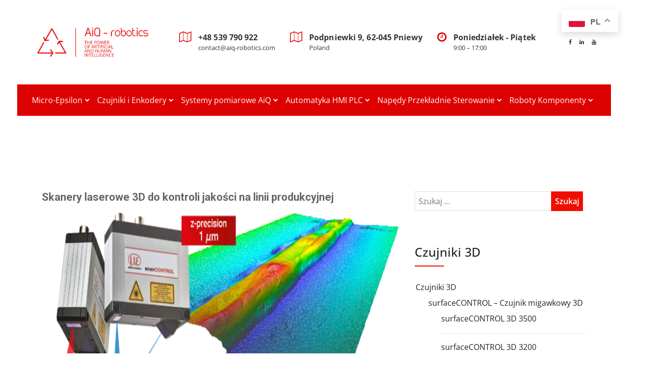

--- FILE ---
content_type: text/html; charset=UTF-8
request_url: https://aiq-robotics.com/nowosc-skanery-laserowe-scancontrol-3d/
body_size: 34430
content:
<!doctype html>
<html dir="ltr" lang="pl-PL" prefix="og: https://ogp.me/ns#">
<head>
	<meta charset="UTF-8">
	<meta name="viewport" content="width=device-width, initial-scale=1">
	<link rel="profile" href="https://gmpg.org/xfn/11">

	<title>Nowość: skanery laserowe scanCONTROL 3D - AiQ robotics</title>

		<!-- All in One SEO 4.9.3 - aioseo.com -->
	<meta name="description" content="Skanery laserowe 3D do kontroli jakości na linii produkcyjnej Skanery scanCONTROL 3D są wykorzystywane do precyzyjnych pomiarów 3D inline w wielu zastosowaniach. Skanowanie odbywa się poprzez przesuwanie skanera lub celu. Ze względu na niewielką wagę skanery idealnie nadają się zarówno do zastosowań zrobotyzowanych, jak i do monitorowania produkcji na linii produkcyjnej. Te laserowe skanery 3D" />
	<meta name="robots" content="max-image-preview:large" />
	<link rel="canonical" href="https://aiq-robotics.com/nowosc-skanery-laserowe-scancontrol-3d/" />
	<meta name="generator" content="All in One SEO (AIOSEO) 4.9.3" />
		<meta property="og:locale" content="pl_PL" />
		<meta property="og:site_name" content="AiQ robotics - Siła sztucznej i ludzkiej inteligencji" />
		<meta property="og:type" content="article" />
		<meta property="og:title" content="Nowość: skanery laserowe scanCONTROL 3D - AiQ robotics" />
		<meta property="og:description" content="Skanery laserowe 3D do kontroli jakości na linii produkcyjnej Skanery scanCONTROL 3D są wykorzystywane do precyzyjnych pomiarów 3D inline w wielu zastosowaniach. Skanowanie odbywa się poprzez przesuwanie skanera lub celu. Ze względu na niewielką wagę skanery idealnie nadają się zarówno do zastosowań zrobotyzowanych, jak i do monitorowania produkcji na linii produkcyjnej. Te laserowe skanery 3D" />
		<meta property="og:url" content="https://aiq-robotics.com/nowosc-skanery-laserowe-scancontrol-3d/" />
		<meta property="og:image" content="https://i0.wp.com/aiq-robotics.com/wp-content/uploads/2021/10/logo_tr1.png?fit=300%2C135&#038;ssl=1" />
		<meta property="og:image:secure_url" content="https://i0.wp.com/aiq-robotics.com/wp-content/uploads/2021/10/logo_tr1.png?fit=300%2C135&#038;ssl=1" />
		<meta property="article:published_time" content="2023-07-13T20:39:33+00:00" />
		<meta property="article:modified_time" content="2023-08-31T10:08:30+00:00" />
		<meta name="twitter:card" content="summary" />
		<meta name="twitter:title" content="Nowość: skanery laserowe scanCONTROL 3D - AiQ robotics" />
		<meta name="twitter:description" content="Skanery laserowe 3D do kontroli jakości na linii produkcyjnej Skanery scanCONTROL 3D są wykorzystywane do precyzyjnych pomiarów 3D inline w wielu zastosowaniach. Skanowanie odbywa się poprzez przesuwanie skanera lub celu. Ze względu na niewielką wagę skanery idealnie nadają się zarówno do zastosowań zrobotyzowanych, jak i do monitorowania produkcji na linii produkcyjnej. Te laserowe skanery 3D" />
		<meta name="twitter:image" content="https://i0.wp.com/aiq-robotics.com/wp-content/uploads/2021/10/logo_tr1.png?fit=300%2C135&amp;ssl=1" />
		<script type="application/ld+json" class="aioseo-schema">
			{"@context":"https:\/\/schema.org","@graph":[{"@type":"BreadcrumbList","@id":"https:\/\/aiq-robotics.com\/nowosc-skanery-laserowe-scancontrol-3d\/#breadcrumblist","itemListElement":[{"@type":"ListItem","@id":"https:\/\/aiq-robotics.com#listItem","position":1,"name":"Home","item":"https:\/\/aiq-robotics.com","nextItem":{"@type":"ListItem","@id":"https:\/\/aiq-robotics.com\/nowosc-skanery-laserowe-scancontrol-3d\/#listItem","name":"Nowo\u015b\u0107: skanery laserowe scanCONTROL 3D"}},{"@type":"ListItem","@id":"https:\/\/aiq-robotics.com\/nowosc-skanery-laserowe-scancontrol-3d\/#listItem","position":2,"name":"Nowo\u015b\u0107: skanery laserowe scanCONTROL 3D","previousItem":{"@type":"ListItem","@id":"https:\/\/aiq-robotics.com#listItem","name":"Home"}}]},{"@type":"Organization","@id":"https:\/\/aiq-robotics.com\/#organization","name":"AiQ robotics","description":"Si\u0142a sztucznej i ludzkiej inteligencji","url":"https:\/\/aiq-robotics.com\/","logo":{"@type":"ImageObject","url":"https:\/\/i0.wp.com\/aiq-robotics.com\/wp-content\/uploads\/2021\/10\/logo_tr1.png?fit=300%2C135&ssl=1","@id":"https:\/\/aiq-robotics.com\/nowosc-skanery-laserowe-scancontrol-3d\/#organizationLogo","width":300,"height":135,"caption":"AiQ robotics logo"},"image":{"@id":"https:\/\/aiq-robotics.com\/nowosc-skanery-laserowe-scancontrol-3d\/#organizationLogo"}},{"@type":"WebPage","@id":"https:\/\/aiq-robotics.com\/nowosc-skanery-laserowe-scancontrol-3d\/#webpage","url":"https:\/\/aiq-robotics.com\/nowosc-skanery-laserowe-scancontrol-3d\/","name":"Nowo\u015b\u0107: skanery laserowe scanCONTROL 3D - AiQ robotics","description":"Skanery laserowe 3D do kontroli jako\u015bci na linii produkcyjnej Skanery scanCONTROL 3D s\u0105 wykorzystywane do precyzyjnych pomiar\u00f3w 3D inline w wielu zastosowaniach. Skanowanie odbywa si\u0119 poprzez przesuwanie skanera lub celu. Ze wzgl\u0119du na niewielk\u0105 wag\u0119 skanery idealnie nadaj\u0105 si\u0119 zar\u00f3wno do zastosowa\u0144 zrobotyzowanych, jak i do monitorowania produkcji na linii produkcyjnej. Te laserowe skanery 3D","inLanguage":"pl-PL","isPartOf":{"@id":"https:\/\/aiq-robotics.com\/#website"},"breadcrumb":{"@id":"https:\/\/aiq-robotics.com\/nowosc-skanery-laserowe-scancontrol-3d\/#breadcrumblist"},"datePublished":"2023-07-13T22:39:33+02:00","dateModified":"2023-08-31T12:08:30+02:00"},{"@type":"WebSite","@id":"https:\/\/aiq-robotics.com\/#website","url":"https:\/\/aiq-robotics.com\/","name":"AiQ robotics","description":"Si\u0142a sztucznej i ludzkiej inteligencji","inLanguage":"pl-PL","publisher":{"@id":"https:\/\/aiq-robotics.com\/#organization"}}]}
		</script>
		<!-- All in One SEO -->

<script id="cookieyes" type="text/javascript" src="https://cdn-cookieyes.com/client_data/9d4a96718ed2e0220e97cf2a/script.js"></script><link rel='dns-prefetch' href='//stats.wp.com' />
<link rel='dns-prefetch' href='//fonts.googleapis.com' />
<link rel='dns-prefetch' href='//widgets.wp.com' />
<link rel='dns-prefetch' href='//s0.wp.com' />
<link rel='dns-prefetch' href='//0.gravatar.com' />
<link rel='dns-prefetch' href='//1.gravatar.com' />
<link rel='dns-prefetch' href='//2.gravatar.com' />
<link rel='preconnect' href='//i0.wp.com' />
<link rel='preconnect' href='//c0.wp.com' />
<link href='https://fonts.gstatic.com' crossorigin rel='preconnect' />
<link rel="alternate" type="application/rss+xml" title="AiQ robotics &raquo; Kanał z wpisami" href="https://aiq-robotics.com/feed/" />
<link rel="alternate" type="application/rss+xml" title="AiQ robotics &raquo; Kanał z komentarzami" href="https://aiq-robotics.com/comments/feed/" />
<link rel="alternate" title="oEmbed (JSON)" type="application/json+oembed" href="https://aiq-robotics.com/wp-json/oembed/1.0/embed?url=https%3A%2F%2Faiq-robotics.com%2Fnowosc-skanery-laserowe-scancontrol-3d%2F" />
<link rel="alternate" title="oEmbed (XML)" type="text/xml+oembed" href="https://aiq-robotics.com/wp-json/oembed/1.0/embed?url=https%3A%2F%2Faiq-robotics.com%2Fnowosc-skanery-laserowe-scancontrol-3d%2F&#038;format=xml" />
		<!-- This site uses the Google Analytics by MonsterInsights plugin v9.11.1 - Using Analytics tracking - https://www.monsterinsights.com/ -->
							<script src="//www.googletagmanager.com/gtag/js?id=G-WNB6M9HSBM"  data-cfasync="false" data-wpfc-render="false" type="text/javascript" async></script>
			<script data-cfasync="false" data-wpfc-render="false" type="text/javascript">
				var mi_version = '9.11.1';
				var mi_track_user = true;
				var mi_no_track_reason = '';
								var MonsterInsightsDefaultLocations = {"page_location":"https:\/\/aiq-robotics.com\/nowosc-skanery-laserowe-scancontrol-3d\/"};
								if ( typeof MonsterInsightsPrivacyGuardFilter === 'function' ) {
					var MonsterInsightsLocations = (typeof MonsterInsightsExcludeQuery === 'object') ? MonsterInsightsPrivacyGuardFilter( MonsterInsightsExcludeQuery ) : MonsterInsightsPrivacyGuardFilter( MonsterInsightsDefaultLocations );
				} else {
					var MonsterInsightsLocations = (typeof MonsterInsightsExcludeQuery === 'object') ? MonsterInsightsExcludeQuery : MonsterInsightsDefaultLocations;
				}

								var disableStrs = [
										'ga-disable-G-WNB6M9HSBM',
									];

				/* Function to detect opted out users */
				function __gtagTrackerIsOptedOut() {
					for (var index = 0; index < disableStrs.length; index++) {
						if (document.cookie.indexOf(disableStrs[index] + '=true') > -1) {
							return true;
						}
					}

					return false;
				}

				/* Disable tracking if the opt-out cookie exists. */
				if (__gtagTrackerIsOptedOut()) {
					for (var index = 0; index < disableStrs.length; index++) {
						window[disableStrs[index]] = true;
					}
				}

				/* Opt-out function */
				function __gtagTrackerOptout() {
					for (var index = 0; index < disableStrs.length; index++) {
						document.cookie = disableStrs[index] + '=true; expires=Thu, 31 Dec 2099 23:59:59 UTC; path=/';
						window[disableStrs[index]] = true;
					}
				}

				if ('undefined' === typeof gaOptout) {
					function gaOptout() {
						__gtagTrackerOptout();
					}
				}
								window.dataLayer = window.dataLayer || [];

				window.MonsterInsightsDualTracker = {
					helpers: {},
					trackers: {},
				};
				if (mi_track_user) {
					function __gtagDataLayer() {
						dataLayer.push(arguments);
					}

					function __gtagTracker(type, name, parameters) {
						if (!parameters) {
							parameters = {};
						}

						if (parameters.send_to) {
							__gtagDataLayer.apply(null, arguments);
							return;
						}

						if (type === 'event') {
														parameters.send_to = monsterinsights_frontend.v4_id;
							var hookName = name;
							if (typeof parameters['event_category'] !== 'undefined') {
								hookName = parameters['event_category'] + ':' + name;
							}

							if (typeof MonsterInsightsDualTracker.trackers[hookName] !== 'undefined') {
								MonsterInsightsDualTracker.trackers[hookName](parameters);
							} else {
								__gtagDataLayer('event', name, parameters);
							}
							
						} else {
							__gtagDataLayer.apply(null, arguments);
						}
					}

					__gtagTracker('js', new Date());
					__gtagTracker('set', {
						'developer_id.dZGIzZG': true,
											});
					if ( MonsterInsightsLocations.page_location ) {
						__gtagTracker('set', MonsterInsightsLocations);
					}
										__gtagTracker('config', 'G-WNB6M9HSBM', {"forceSSL":"true","link_attribution":"true"} );
										window.gtag = __gtagTracker;										(function () {
						/* https://developers.google.com/analytics/devguides/collection/analyticsjs/ */
						/* ga and __gaTracker compatibility shim. */
						var noopfn = function () {
							return null;
						};
						var newtracker = function () {
							return new Tracker();
						};
						var Tracker = function () {
							return null;
						};
						var p = Tracker.prototype;
						p.get = noopfn;
						p.set = noopfn;
						p.send = function () {
							var args = Array.prototype.slice.call(arguments);
							args.unshift('send');
							__gaTracker.apply(null, args);
						};
						var __gaTracker = function () {
							var len = arguments.length;
							if (len === 0) {
								return;
							}
							var f = arguments[len - 1];
							if (typeof f !== 'object' || f === null || typeof f.hitCallback !== 'function') {
								if ('send' === arguments[0]) {
									var hitConverted, hitObject = false, action;
									if ('event' === arguments[1]) {
										if ('undefined' !== typeof arguments[3]) {
											hitObject = {
												'eventAction': arguments[3],
												'eventCategory': arguments[2],
												'eventLabel': arguments[4],
												'value': arguments[5] ? arguments[5] : 1,
											}
										}
									}
									if ('pageview' === arguments[1]) {
										if ('undefined' !== typeof arguments[2]) {
											hitObject = {
												'eventAction': 'page_view',
												'page_path': arguments[2],
											}
										}
									}
									if (typeof arguments[2] === 'object') {
										hitObject = arguments[2];
									}
									if (typeof arguments[5] === 'object') {
										Object.assign(hitObject, arguments[5]);
									}
									if ('undefined' !== typeof arguments[1].hitType) {
										hitObject = arguments[1];
										if ('pageview' === hitObject.hitType) {
											hitObject.eventAction = 'page_view';
										}
									}
									if (hitObject) {
										action = 'timing' === arguments[1].hitType ? 'timing_complete' : hitObject.eventAction;
										hitConverted = mapArgs(hitObject);
										__gtagTracker('event', action, hitConverted);
									}
								}
								return;
							}

							function mapArgs(args) {
								var arg, hit = {};
								var gaMap = {
									'eventCategory': 'event_category',
									'eventAction': 'event_action',
									'eventLabel': 'event_label',
									'eventValue': 'event_value',
									'nonInteraction': 'non_interaction',
									'timingCategory': 'event_category',
									'timingVar': 'name',
									'timingValue': 'value',
									'timingLabel': 'event_label',
									'page': 'page_path',
									'location': 'page_location',
									'title': 'page_title',
									'referrer' : 'page_referrer',
								};
								for (arg in args) {
																		if (!(!args.hasOwnProperty(arg) || !gaMap.hasOwnProperty(arg))) {
										hit[gaMap[arg]] = args[arg];
									} else {
										hit[arg] = args[arg];
									}
								}
								return hit;
							}

							try {
								f.hitCallback();
							} catch (ex) {
							}
						};
						__gaTracker.create = newtracker;
						__gaTracker.getByName = newtracker;
						__gaTracker.getAll = function () {
							return [];
						};
						__gaTracker.remove = noopfn;
						__gaTracker.loaded = true;
						window['__gaTracker'] = __gaTracker;
					})();
									} else {
										console.log("");
					(function () {
						function __gtagTracker() {
							return null;
						}

						window['__gtagTracker'] = __gtagTracker;
						window['gtag'] = __gtagTracker;
					})();
									}
			</script>
							<!-- / Google Analytics by MonsterInsights -->
		<style id='wp-img-auto-sizes-contain-inline-css' type='text/css'>
img:is([sizes=auto i],[sizes^="auto," i]){contain-intrinsic-size:3000px 1500px}
/*# sourceURL=wp-img-auto-sizes-contain-inline-css */
</style>
<link rel='stylesheet' id='codepeople-loading-page-style-css' href='https://aiq-robotics.com/wp-content/plugins/loading-page/css/loading-page.css?ver=free-1.2.7' type='text/css' media='' />
<link rel='stylesheet' id='codepeople-loading-page-style-effect-css' href='https://aiq-robotics.com/wp-content/plugins/loading-page/css/loading-page.css?ver=free-1.2.7' type='text/css' media='' />
<style id='wp-emoji-styles-inline-css' type='text/css'>

	img.wp-smiley, img.emoji {
		display: inline !important;
		border: none !important;
		box-shadow: none !important;
		height: 1em !important;
		width: 1em !important;
		margin: 0 0.07em !important;
		vertical-align: -0.1em !important;
		background: none !important;
		padding: 0 !important;
	}
/*# sourceURL=wp-emoji-styles-inline-css */
</style>
<link rel='stylesheet' id='wp-block-library-css' href='https://c0.wp.com/c/6.9/wp-includes/css/dist/block-library/style.min.css' type='text/css' media='all' />
<style id='global-styles-inline-css' type='text/css'>
:root{--wp--preset--aspect-ratio--square: 1;--wp--preset--aspect-ratio--4-3: 4/3;--wp--preset--aspect-ratio--3-4: 3/4;--wp--preset--aspect-ratio--3-2: 3/2;--wp--preset--aspect-ratio--2-3: 2/3;--wp--preset--aspect-ratio--16-9: 16/9;--wp--preset--aspect-ratio--9-16: 9/16;--wp--preset--color--black: #000000;--wp--preset--color--cyan-bluish-gray: #abb8c3;--wp--preset--color--white: #ffffff;--wp--preset--color--pale-pink: #f78da7;--wp--preset--color--vivid-red: #cf2e2e;--wp--preset--color--luminous-vivid-orange: #ff6900;--wp--preset--color--luminous-vivid-amber: #fcb900;--wp--preset--color--light-green-cyan: #7bdcb5;--wp--preset--color--vivid-green-cyan: #00d084;--wp--preset--color--pale-cyan-blue: #8ed1fc;--wp--preset--color--vivid-cyan-blue: #0693e3;--wp--preset--color--vivid-purple: #9b51e0;--wp--preset--gradient--vivid-cyan-blue-to-vivid-purple: linear-gradient(135deg,rgb(6,147,227) 0%,rgb(155,81,224) 100%);--wp--preset--gradient--light-green-cyan-to-vivid-green-cyan: linear-gradient(135deg,rgb(122,220,180) 0%,rgb(0,208,130) 100%);--wp--preset--gradient--luminous-vivid-amber-to-luminous-vivid-orange: linear-gradient(135deg,rgb(252,185,0) 0%,rgb(255,105,0) 100%);--wp--preset--gradient--luminous-vivid-orange-to-vivid-red: linear-gradient(135deg,rgb(255,105,0) 0%,rgb(207,46,46) 100%);--wp--preset--gradient--very-light-gray-to-cyan-bluish-gray: linear-gradient(135deg,rgb(238,238,238) 0%,rgb(169,184,195) 100%);--wp--preset--gradient--cool-to-warm-spectrum: linear-gradient(135deg,rgb(74,234,220) 0%,rgb(151,120,209) 20%,rgb(207,42,186) 40%,rgb(238,44,130) 60%,rgb(251,105,98) 80%,rgb(254,248,76) 100%);--wp--preset--gradient--blush-light-purple: linear-gradient(135deg,rgb(255,206,236) 0%,rgb(152,150,240) 100%);--wp--preset--gradient--blush-bordeaux: linear-gradient(135deg,rgb(254,205,165) 0%,rgb(254,45,45) 50%,rgb(107,0,62) 100%);--wp--preset--gradient--luminous-dusk: linear-gradient(135deg,rgb(255,203,112) 0%,rgb(199,81,192) 50%,rgb(65,88,208) 100%);--wp--preset--gradient--pale-ocean: linear-gradient(135deg,rgb(255,245,203) 0%,rgb(182,227,212) 50%,rgb(51,167,181) 100%);--wp--preset--gradient--electric-grass: linear-gradient(135deg,rgb(202,248,128) 0%,rgb(113,206,126) 100%);--wp--preset--gradient--midnight: linear-gradient(135deg,rgb(2,3,129) 0%,rgb(40,116,252) 100%);--wp--preset--font-size--small: 13px;--wp--preset--font-size--medium: 20px;--wp--preset--font-size--large: 36px;--wp--preset--font-size--x-large: 42px;--wp--preset--font-family--open-sans: Open Sans;--wp--preset--spacing--20: 0.44rem;--wp--preset--spacing--30: 0.67rem;--wp--preset--spacing--40: 1rem;--wp--preset--spacing--50: 1.5rem;--wp--preset--spacing--60: 2.25rem;--wp--preset--spacing--70: 3.38rem;--wp--preset--spacing--80: 5.06rem;--wp--preset--shadow--natural: 6px 6px 9px rgba(0, 0, 0, 0.2);--wp--preset--shadow--deep: 12px 12px 50px rgba(0, 0, 0, 0.4);--wp--preset--shadow--sharp: 6px 6px 0px rgba(0, 0, 0, 0.2);--wp--preset--shadow--outlined: 6px 6px 0px -3px rgb(255, 255, 255), 6px 6px rgb(0, 0, 0);--wp--preset--shadow--crisp: 6px 6px 0px rgb(0, 0, 0);}:where(.is-layout-flex){gap: 0.5em;}:where(.is-layout-grid){gap: 0.5em;}body .is-layout-flex{display: flex;}.is-layout-flex{flex-wrap: wrap;align-items: center;}.is-layout-flex > :is(*, div){margin: 0;}body .is-layout-grid{display: grid;}.is-layout-grid > :is(*, div){margin: 0;}:where(.wp-block-columns.is-layout-flex){gap: 2em;}:where(.wp-block-columns.is-layout-grid){gap: 2em;}:where(.wp-block-post-template.is-layout-flex){gap: 1.25em;}:where(.wp-block-post-template.is-layout-grid){gap: 1.25em;}.has-black-color{color: var(--wp--preset--color--black) !important;}.has-cyan-bluish-gray-color{color: var(--wp--preset--color--cyan-bluish-gray) !important;}.has-white-color{color: var(--wp--preset--color--white) !important;}.has-pale-pink-color{color: var(--wp--preset--color--pale-pink) !important;}.has-vivid-red-color{color: var(--wp--preset--color--vivid-red) !important;}.has-luminous-vivid-orange-color{color: var(--wp--preset--color--luminous-vivid-orange) !important;}.has-luminous-vivid-amber-color{color: var(--wp--preset--color--luminous-vivid-amber) !important;}.has-light-green-cyan-color{color: var(--wp--preset--color--light-green-cyan) !important;}.has-vivid-green-cyan-color{color: var(--wp--preset--color--vivid-green-cyan) !important;}.has-pale-cyan-blue-color{color: var(--wp--preset--color--pale-cyan-blue) !important;}.has-vivid-cyan-blue-color{color: var(--wp--preset--color--vivid-cyan-blue) !important;}.has-vivid-purple-color{color: var(--wp--preset--color--vivid-purple) !important;}.has-black-background-color{background-color: var(--wp--preset--color--black) !important;}.has-cyan-bluish-gray-background-color{background-color: var(--wp--preset--color--cyan-bluish-gray) !important;}.has-white-background-color{background-color: var(--wp--preset--color--white) !important;}.has-pale-pink-background-color{background-color: var(--wp--preset--color--pale-pink) !important;}.has-vivid-red-background-color{background-color: var(--wp--preset--color--vivid-red) !important;}.has-luminous-vivid-orange-background-color{background-color: var(--wp--preset--color--luminous-vivid-orange) !important;}.has-luminous-vivid-amber-background-color{background-color: var(--wp--preset--color--luminous-vivid-amber) !important;}.has-light-green-cyan-background-color{background-color: var(--wp--preset--color--light-green-cyan) !important;}.has-vivid-green-cyan-background-color{background-color: var(--wp--preset--color--vivid-green-cyan) !important;}.has-pale-cyan-blue-background-color{background-color: var(--wp--preset--color--pale-cyan-blue) !important;}.has-vivid-cyan-blue-background-color{background-color: var(--wp--preset--color--vivid-cyan-blue) !important;}.has-vivid-purple-background-color{background-color: var(--wp--preset--color--vivid-purple) !important;}.has-black-border-color{border-color: var(--wp--preset--color--black) !important;}.has-cyan-bluish-gray-border-color{border-color: var(--wp--preset--color--cyan-bluish-gray) !important;}.has-white-border-color{border-color: var(--wp--preset--color--white) !important;}.has-pale-pink-border-color{border-color: var(--wp--preset--color--pale-pink) !important;}.has-vivid-red-border-color{border-color: var(--wp--preset--color--vivid-red) !important;}.has-luminous-vivid-orange-border-color{border-color: var(--wp--preset--color--luminous-vivid-orange) !important;}.has-luminous-vivid-amber-border-color{border-color: var(--wp--preset--color--luminous-vivid-amber) !important;}.has-light-green-cyan-border-color{border-color: var(--wp--preset--color--light-green-cyan) !important;}.has-vivid-green-cyan-border-color{border-color: var(--wp--preset--color--vivid-green-cyan) !important;}.has-pale-cyan-blue-border-color{border-color: var(--wp--preset--color--pale-cyan-blue) !important;}.has-vivid-cyan-blue-border-color{border-color: var(--wp--preset--color--vivid-cyan-blue) !important;}.has-vivid-purple-border-color{border-color: var(--wp--preset--color--vivid-purple) !important;}.has-vivid-cyan-blue-to-vivid-purple-gradient-background{background: var(--wp--preset--gradient--vivid-cyan-blue-to-vivid-purple) !important;}.has-light-green-cyan-to-vivid-green-cyan-gradient-background{background: var(--wp--preset--gradient--light-green-cyan-to-vivid-green-cyan) !important;}.has-luminous-vivid-amber-to-luminous-vivid-orange-gradient-background{background: var(--wp--preset--gradient--luminous-vivid-amber-to-luminous-vivid-orange) !important;}.has-luminous-vivid-orange-to-vivid-red-gradient-background{background: var(--wp--preset--gradient--luminous-vivid-orange-to-vivid-red) !important;}.has-very-light-gray-to-cyan-bluish-gray-gradient-background{background: var(--wp--preset--gradient--very-light-gray-to-cyan-bluish-gray) !important;}.has-cool-to-warm-spectrum-gradient-background{background: var(--wp--preset--gradient--cool-to-warm-spectrum) !important;}.has-blush-light-purple-gradient-background{background: var(--wp--preset--gradient--blush-light-purple) !important;}.has-blush-bordeaux-gradient-background{background: var(--wp--preset--gradient--blush-bordeaux) !important;}.has-luminous-dusk-gradient-background{background: var(--wp--preset--gradient--luminous-dusk) !important;}.has-pale-ocean-gradient-background{background: var(--wp--preset--gradient--pale-ocean) !important;}.has-electric-grass-gradient-background{background: var(--wp--preset--gradient--electric-grass) !important;}.has-midnight-gradient-background{background: var(--wp--preset--gradient--midnight) !important;}.has-small-font-size{font-size: var(--wp--preset--font-size--small) !important;}.has-medium-font-size{font-size: var(--wp--preset--font-size--medium) !important;}.has-large-font-size{font-size: var(--wp--preset--font-size--large) !important;}.has-x-large-font-size{font-size: var(--wp--preset--font-size--x-large) !important;}.has-open-sans-font-family{font-family: var(--wp--preset--font-family--open-sans) !important;}
:where(.wp-block-columns.is-layout-flex){gap: 2em;}:where(.wp-block-columns.is-layout-grid){gap: 2em;}
/*# sourceURL=global-styles-inline-css */
</style>
<style id='core-block-supports-inline-css' type='text/css'>
.wp-container-core-columns-is-layout-9d6595d7{flex-wrap:nowrap;}.wp-block-gallery.wp-block-gallery-1{--wp--style--unstable-gallery-gap:var( --wp--style--gallery-gap-default, var( --gallery-block--gutter-size, var( --wp--style--block-gap, 0.5em ) ) );gap:var( --wp--style--gallery-gap-default, var( --gallery-block--gutter-size, var( --wp--style--block-gap, 0.5em ) ) );}.wp-block-gallery.wp-block-gallery-4{--wp--style--unstable-gallery-gap:var( --wp--style--gallery-gap-default, var( --gallery-block--gutter-size, var( --wp--style--block-gap, 0.5em ) ) );gap:var( --wp--style--gallery-gap-default, var( --gallery-block--gutter-size, var( --wp--style--block-gap, 0.5em ) ) );}
/*# sourceURL=core-block-supports-inline-css */
</style>

<link rel='stylesheet' id='my-custom-block-frontend-css-css' href='https://aiq-robotics.com/wp-content/plugins/wpdm-gutenberg-blocks/build/style.css?ver=6.9' type='text/css' media='all' />
<style id='classic-theme-styles-inline-css' type='text/css'>
/*! This file is auto-generated */
.wp-block-button__link{color:#fff;background-color:#32373c;border-radius:9999px;box-shadow:none;text-decoration:none;padding:calc(.667em + 2px) calc(1.333em + 2px);font-size:1.125em}.wp-block-file__button{background:#32373c;color:#fff;text-decoration:none}
/*# sourceURL=/wp-includes/css/classic-themes.min.css */
</style>
<link rel='stylesheet' id='dashicons-css' href='https://c0.wp.com/c/6.9/wp-includes/css/dashicons.min.css' type='text/css' media='all' />
<link rel='stylesheet' id='al_product_styles-css' href='https://aiq-robotics.com/wp-content/plugins/ecommerce-product-catalog/css/al_product.min.css?timestamp=1761047790&#038;ver=6.9' type='text/css' media='all' />
<link rel='stylesheet' id='ic_blocks-css' href='https://aiq-robotics.com/wp-content/plugins/ecommerce-product-catalog/includes/blocks/ic-blocks.min.css?timestamp=1761047790&#038;ver=6.9' type='text/css' media='all' />
<link rel='stylesheet' id='wpdm-fonticon-css' href='https://aiq-robotics.com/wp-content/plugins/download-manager/assets/wpdm-iconfont/css/wpdm-icons.css?ver=6.9' type='text/css' media='all' />
<link rel='stylesheet' id='wpdm-front-css' href='https://aiq-robotics.com/wp-content/plugins/download-manager/assets/css/front.min.css?ver=3.3.46' type='text/css' media='all' />
<link rel='stylesheet' id='wpdm-front-dark-css' href='https://aiq-robotics.com/wp-content/plugins/download-manager/assets/css/front-dark.min.css?ver=3.3.46' type='text/css' media='all' />
<link rel='stylesheet' id='flipbox_builder_flip_bootstrap_css-css' href='https://aiq-robotics.com/wp-content/plugins/flipbox-builder/admin/assets/css/bootstrap.css?ver=6.9' type='text/css' media='all' />
<link rel='stylesheet' id='flipbox_builder_flip_font_osm-css' href='https://aiq-robotics.com/wp-content/plugins/flipbox-builder/admin/assets/css/font-awesome/css/font-awesome.min.css?ver=6.9' type='text/css' media='all' />
<link rel='stylesheet' id='img_slider_lightbox2_stylesheet-css' href='https://aiq-robotics.com/wp-content/plugins/image-slider-slideshow/assets/css/lightbox.min.css?ver=1.8' type='text/css' media='all' />
<link rel='stylesheet' id='img-slider-css-css' href='https://aiq-robotics.com/wp-content/plugins/image-slider-slideshow/assets/css/portfolio.css?ver=1.8' type='text/css' media='all' />
<link rel='stylesheet' id='rpg-font-awesome-5.0.8-css' href='https://aiq-robotics.com/wp-content/plugins/image-slider-slideshow/assets/css/font-awesome-latest/css/fontawesome-all.min.css?ver=6.9' type='text/css' media='all' />
<link rel='stylesheet' id='img-slider-bootstrap-css-css' href='https://aiq-robotics.com/wp-content/plugins/image-slider-slideshow/assets/css/bootstrap.css?ver=1.8' type='text/css' media='all' />
<link rel='stylesheet' id='owl-carousel-css-css' href='https://aiq-robotics.com/wp-content/plugins/image-slider-slideshow/assets/css/owl.carousel.min.css?ver=1.8' type='text/css' media='all' />
<link rel='stylesheet' id='owl-theme-default-css-css' href='https://aiq-robotics.com/wp-content/plugins/image-slider-slideshow/assets/css/owl.theme.default.min.css?ver=1.8' type='text/css' media='all' />
<link rel='stylesheet' id='owl-animate-css-css' href='https://aiq-robotics.com/wp-content/plugins/image-slider-slideshow/assets/css/animate.css?ver=1.8' type='text/css' media='all' />
<link rel='stylesheet' id='custom-slider-css-css' href='https://aiq-robotics.com/wp-content/plugins/image-slider-slideshow/assets/css/custom-slider.css?ver=1.8' type='text/css' media='all' />
<link rel='stylesheet' id='swiper-master-css-css' href='https://aiq-robotics.com/wp-content/plugins/image-slider-slideshow/assets/css/swiper.min.css?ver=1.8' type='text/css' media='all' />
<link rel='stylesheet' id='techup-css' href='https://fonts.googleapis.com/css?family=Open%2BSans%3A400%2C600%2C700%2C800%7CRoboto%3A300%2C400%2C500%2C700%2C900&#038;subset=latin%2Clatin-ext' type='text/css' media='all' />
<link rel='stylesheet' id='bootstrap-css' href='https://aiq-robotics.com/wp-content/themes/techup/assets/css/bootstrap.css?ver=6.9' type='text/css' media='all' />
<link rel='stylesheet' id='font-awesome-css' href='https://aiq-robotics.com/wp-content/themes/techup/assets/css/font-awesome.css?ver=6.9' type='text/css' media='all' />
<link rel='stylesheet' id='owl-carousal-css' href='https://aiq-robotics.com/wp-content/themes/techup/assets/css/owl.carousel.css?ver=6.9' type='text/css' media='all' />
<link rel='stylesheet' id='owl.theme.default-css' href='https://aiq-robotics.com/wp-content/themes/techup/assets/css/owl.theme.default.css?ver=6.9' type='text/css' media='all' />
<link rel='stylesheet' id='magnific-popup-css' href='https://aiq-robotics.com/wp-content/themes/techup/assets/css/magnific-popup.css?ver=6.9' type='text/css' media='all' />
<link rel='stylesheet' id='techup-sites-style-css' href='https://aiq-robotics.com/wp-content/themes/techup/style.css?ver=2.2' type='text/css' media='all' />
<style id='techup-sites-style-inline-css' type='text/css'>
.team-slider-two.owl-theme .owl-nav [class*=owl-]:hover,.team-slider-two.owl-theme .owl-nav [class*=owl-]:focus,.post-meta li a:hover,.post-meta li a:focus,h5 a:hover,h6 a:hover,h5 a:focus,h6 a:focus,.widget_categories a:hover,.widget_archive a:hover,.widget_categories a:focus,.widget_archive a:focus,.widget_meta a:hover,.widget_meta a:focus,.foot-bottom a,.main-navigation a:hover,.widget_recent_entries a:hover,.widget_recent_entries a:focus,.widget_recent_comments .recentcomments a:hover,.widget_recent_comments .recentcomments a:focus,.widget_recent_entries .post-date,.blog-detail .post-meta li a,.logged-in-as a,.read-more:hover,.read-more:focus,.blog-detail .post-meta li i,.comment-meta a,.says,.sp-100 .pagination-blog .navigation .nav-links a,.post-tags a:hover,.post-tags a:focus ,.btn-one:hover,.btn-one:focus,.widget_pages a:hover,.widget_pages a:focus,.hero-sec .caption h1,.main-menu ul ul.sub-menu a:hover,.navbar-expand-lg a:hover,.services-5 .icon-box i,.services-5 .icon-box h4 a:hover ,.widget_categories li:hover,.widget_archive li:hover,.widget_categories li a:focus,.widget_archive li a:focus,.testimonials-5 .testimonial-item i,.fibu h2,.fibu-port h5:hover.portfolio-5 .box-body:hover .box-title,.portfolio-5 .box-body:hover i,.busi-dark-banner .section-title-2,.busi-dark-feat .about-box i,.busi-dark-ser .serviceBox .service-icon,.busi-dark-co2 h2,.educ-home .about-box i,.buco .feature-box .icon,.buco .feature-box .link-details,.section-heading .sm-title,.buco .our-team .post,.buco .our-team .post-title a:hover,.creativo-seo .readmore-btn:hover,.creativo-seo .feature-box .link-details,.creativo-service .link-box,.creativo-team .post,.creativo-blog .blog-item .entry-meta a:hover,.constech-feat .feature-box .icon-main i,.constech-service .section-heading > span,.constech-service .service-box .icon,.constech-service .service-box .link-details,.constech-port .section-heading > span.section-title,.constech-team .section-heading > span ,.constech-team .post,.constech-blog .section-heading > span,.common-heading>span,.startup-team .our-team .post,.corporate-service .service-logo i,.corporate-testi .client-heading .icon,.corporate-team .our-team:hover .profile-title,.corporate-blog .post-body .post-meta-list > span,.corporate-blog .post-meta-list .meta-date-text,.post-meta-list .post-cat a,.corporate-blog .blog-btn,.corporate-service a:hover{color:#f10e00 !important}.all-title .title-sep{fill:#f10e00}.fibu-ser .icon-box{box-shadow:5px 5px 0 #f10e0099}.team-two:hover,.team-two:focus,.service-box:hover .service-content,.carousel-caption a,.blog-5 .btn-wraper .read-more-btn:hover,.corporate-service a:hover,.widget_tag_cloud .tagcloud a:hover,.widget_tag_cloud .tagcloud a:focus{border-color:#f10e00 !important}.btn-two:before,.btn-two:after{border-bottom:#f10e00 25px solid ;!important;border-top:#f10e00 25px solid ;!important}.search-form input[type='submit'],.widget_tag_cloud .tagcloud a:hover,.widget_tag_cloud .tagcloud a:focus,.pagination .nav-links .page-numbers.current,.pagination .nav-links .page-numbers:hover{border-color:#f10e00}.title-line:before,.title-line:after{background:linear-gradient(to left,transparent,#f10e00) !important}.fbusi .testimonial .testimonial-content:after{border-top:10px solid #f10e00}.btn-dark,.service-box2:after,.feature-box::after,.class-box:hover h5:before,.class-box:hover h5:after,.class-box:focus h5:before,.class-box:focus h5:after,section.cta,.foot-title h4::after,.main-navigation .nav-menu>.menu-item-has-children > .sub-menu li a:before,.search-form input[type='submit'],.title-sep2::after,::-webkit-scrollbar-thumb,::-webkit-scrollbar-thumb:hover,.comment-respond .comment-reply-title::after,.comment-respond .form-submit input,.widget_tag_cloud .tagcloud a:hover,.widget_tag_cloud .tagcloud a:focus,.pagination .nav-links .page-numbers.current,.pagination .nav-links .page-numbers:hover,.reply:focus,.blog .blog-item:hover .date,.blog .blog-item:focus .date,.owl-theme .owl-dots .owl-dot.active span,.owl-theme .owl-dots .owl-dot:hover span,.owl-theme .owl-dots .owl-dot:focus span,.service-box3col:after,.service-box4col:after,.service-box:hover .service-content,.project:hover .proj-content,.project:focus .proj-content,.header-three,.bg-theme,.btn-2,.cta-2,.carousel-indicators .active,.our-team .social_media_team,.service-box3 h5::after,.title-line > i,.main-menu ul ul.sub-menu a::before,.cta-4,.blog-5 .btn-wraper .read-more-btn:hover,.about .about-box:before,.tradebusi-port .box-content,.busi-dark-banner .btn-2:hover,.busi-dark-ser .serviceBox ,.busi-dark-ser .service-content:before,.busi-dark-blog .btn-wraper .read-more-btn,.buco .btn-wraper .home-btn:hover,.educ-home .btn-wraper .home-btn:hover,.buco .btn-wraper .home-btn,.educ-home .btn-wraper .home-btn,.heading-divider .heading-seperator::before,.educ-home .btn,.cta-7 .buco .btn,.busi-corp,.creativo-seo .readmore-btn,.creativo-testi .client-pic i,.creativo-co,.btn-one,.constech-hero .content-sec .readmore-btn,.startup-features .feature-box .icon-main,.startup-service .service-icon,.corporate-co1 .btn:hover{background-color:#f10e00 !important}blockquote{border-left:#f10e00 5px solid}.corporate-service .service h4::before,.corporate-service .service h4::after{background:linear-gradient(to right,#f10e00,#fff)}.sec-title:after,.sec-title:before,.carousel-control-prev-icon:before,.carousel-control-next-icon:before,.separator ul li,.testimonials-5 .testimonial-item,.fibu-ser .icon-box i,.fibu-ser .icon-box i:hover,.fbusi .testimonial .testimonial-content,.fbusi .our-team .team-content,.tradebusi .about-box i,.tradebusi-ser .service-icon,.tradebusi-ser .service-icon:before,.heading-divider .heading-seperator,.educ-home .service-box .icon-box,.educ-home .team-content,.educ-home .owl-nav [class*=owl-]:hover,.buco .feature-box:hover,.buco .service-box .icon-box,.buco .client-pic i,.buco .feature-box:hover .icon,.section-heading .bg-title:after,.creativo-seo .feature-box .icon,.creativo-seo .feature-box:hover .link-details,.creativo-service .service-box:hover .link-box,.creativo-blog .blog-item .post-cat a,.constech-service .service-box:after,.constech-testi .client-pic i,.constech-team .our-team:hover .pic-bottom,.constech-blog .blog-item .post-cat a,.startup-hero,.startup-port .portfolio-wrap::before,.startup-co2:before,.startup-blog .blog-item .post-cat a,.corporate-port .portfolio-wrap:hover::before{background:#f10e00 !important}.corporate-blog .blog-btn i{border:#f10e00 2px solid}.creativo-seo .readmore-btn,.creativo-seo .feature-box .link-details,.creativo-blog .blog-item .btn-details:hover{border-color:#f10e00 !important}.heading-divider .heading-seperator::before{box-shadow:9px 0 0 0 #f10e00,18px 0 0 0 #f10e00 !important}
/*# sourceURL=techup-sites-style-inline-css */
</style>
<link rel='stylesheet' id='techup-tpstyle-css' href='https://aiq-robotics.com/wp-content/themes/techup/assets/css/techup-custom-style.css?ver=6.9' type='text/css' media='all' />
<link rel='stylesheet' id='techup-woocommerce-css' href='https://aiq-robotics.com/wp-content/themes/techup/assets/css/techup-woocommerce.css?ver=6.9' type='text/css' media='all' />
<link rel='stylesheet' id='responsive-css' href='https://aiq-robotics.com/wp-content/themes/techup/assets/css/responsive.css?ver=6.9' type='text/css' media='all' />
<link rel='stylesheet' id='techup-skin-css' href='https://aiq-robotics.com/wp-content/themes/techup/assets/css/skin-2.css?ver=6.9' type='text/css' media='all' />
<link rel='stylesheet' id='jetpack_likes-css' href='https://c0.wp.com/p/jetpack/15.4/modules/likes/style.css' type='text/css' media='all' />
<link rel='stylesheet' id='mm-compiled-options-mobmenu-css' href='https://aiq-robotics.com/wp-content/uploads/dynamic-mobmenu.css?ver=2.8.8-625' type='text/css' media='all' />
<link rel='stylesheet' id='mm-google-webfont-dosis-css' href='//fonts.googleapis.com/css?family=Dosis%3Ainherit%2C400&#038;subset=latin%2Clatin-ext&#038;ver=6.9' type='text/css' media='all' />
<link rel='stylesheet' id='carousel-slider-frontend-v2-css' href='https://aiq-robotics.com/wp-content/plugins/carousel-slider/assets/css/frontend-v2.css?ver=2.2.16' type='text/css' media='all' />
<link rel='stylesheet' id='stm_hb_main-css' href='https://aiq-robotics.com/wp-content/plugins/pearl-header-builder/assets/frontend/assets/css/header/main.css?ver=1.3.13' type='text/css' media='all' />
<link rel='stylesheet' id='stm_hb_sticky-css' href='https://aiq-robotics.com/wp-content/plugins/pearl-header-builder/assets/frontend/assets/vendor/sticky.css?ver=1.3.13' type='text/css' media='all' />
<link rel='stylesheet' id='fontawesome-css' href='https://aiq-robotics.com/wp-content/plugins/pearl-header-builder/assets/frontend/assets/css/font-awesome.min.css?ver=1.3.13' type='text/css' media='all' />
<link rel='stylesheet' id='cssmobmenu-icons-css' href='https://aiq-robotics.com/wp-content/plugins/mobile-menu/includes/css/mobmenu-icons.css?ver=6.9' type='text/css' media='all' />
<link rel='stylesheet' id='cssmobmenu-css' href='https://aiq-robotics.com/wp-content/plugins/mobile-menu/includes/css/mobmenu.css?ver=2.8.8' type='text/css' media='all' />
<link rel='stylesheet' id='wp-block-image-css' href='https://c0.wp.com/c/6.9/wp-includes/blocks/image/style.min.css' type='text/css' media='all' />
<link rel='stylesheet' id='wp-block-columns-css' href='https://c0.wp.com/c/6.9/wp-includes/blocks/columns/style.min.css' type='text/css' media='all' />
<link rel='stylesheet' id='wp-block-gallery-css' href='https://c0.wp.com/c/6.9/wp-includes/blocks/gallery/style.min.css' type='text/css' media='all' />
<link rel='stylesheet' id='wp-block-video-css' href='https://c0.wp.com/c/6.9/wp-includes/blocks/video/style.min.css' type='text/css' media='all' />
<link rel='stylesheet' id='wpdm-auth-forms-css' href='https://aiq-robotics.com/wp-content/plugins/download-manager/src/User/views/auth-forms.css?ver=3.3.46' type='text/css' media='all' />
<link rel='stylesheet' id='sharedaddy-css' href='https://c0.wp.com/p/jetpack/15.4/modules/sharedaddy/sharing.css' type='text/css' media='all' />
<link rel='stylesheet' id='social-logos-css' href='https://c0.wp.com/p/jetpack/15.4/_inc/social-logos/social-logos.min.css' type='text/css' media='all' />
<script type="text/javascript" src="https://c0.wp.com/c/6.9/wp-includes/js/jquery/jquery.min.js" id="jquery-core-js"></script>
<script type="text/javascript" src="https://c0.wp.com/c/6.9/wp-includes/js/jquery/jquery-migrate.min.js" id="jquery-migrate-js"></script>
<script type="text/javascript" src="https://aiq-robotics.com/wp-content/plugins/loading-page/loading-screens/logo/loading-logo.js?ver=free-1.2.7" id="codepeople-loading-page-script-logo-js"></script>
<script type="text/javascript" id="codepeople-loading-page-script-js-before">
/* <![CDATA[ */
loading_page_settings={"loadingScreen":1,"closeBtn":true,"removeInOnLoad":false,"codeblock":"","backgroundColor":"#ffffff","foregroundColor":"#000000","backgroundImage":"","additionalSeconds":1,"pageEffect":"none","backgroundRepeat":"repeat","fullscreen":0,"graphic":"logo","text":true,"lp_ls":{"logo":{"image":"https:\/\/aiq-robotics.com\/wp-content\/plugins\/loading-page\/loading-screens\/logo\/images\/06.svg","grayscale":"1","blink":"0"}},"screen_size":"all","screen_width":0,"deepSearch":1,"modifyDisplayRule":0,"triggerLinkScreenNeverClose":0,"triggerLinkScreenCloseAfter":4};
//# sourceURL=codepeople-loading-page-script-js-before
/* ]]> */
</script>
<script type="text/javascript" src="https://aiq-robotics.com/wp-content/plugins/loading-page/js/loading-page.min.js?ver=free-1.2.7" id="codepeople-loading-page-script-js"></script>
<script type="text/javascript" src="https://aiq-robotics.com/wp-content/plugins/google-analytics-for-wordpress/assets/js/frontend-gtag.min.js?ver=9.11.1" id="monsterinsights-frontend-script-js" async="async" data-wp-strategy="async"></script>
<script data-cfasync="false" data-wpfc-render="false" type="text/javascript" id='monsterinsights-frontend-script-js-extra'>/* <![CDATA[ */
var monsterinsights_frontend = {"js_events_tracking":"true","download_extensions":"doc,pdf,ppt,zip,xls,docx,pptx,xlsx","inbound_paths":"[{\"path\":\"\\\/go\\\/\",\"label\":\"affiliate\"},{\"path\":\"\\\/recommend\\\/\",\"label\":\"affiliate\"}]","home_url":"https:\/\/aiq-robotics.com","hash_tracking":"false","v4_id":"G-WNB6M9HSBM"};/* ]]> */
</script>
<script type="text/javascript" src="https://aiq-robotics.com/wp-content/plugins/download-manager/assets/js/wpdm.min.js?ver=6.9" id="wpdm-frontend-js-js"></script>
<script type="text/javascript" id="wpdm-frontjs-js-extra">
/* <![CDATA[ */
var wpdm_url = {"home":"https://aiq-robotics.com/","site":"https://aiq-robotics.com/","ajax":"https://aiq-robotics.com/wp-admin/admin-ajax.php"};
var wpdm_js = {"spinner":"\u003Ci class=\"wpdm-icon wpdm-sun wpdm-spin\"\u003E\u003C/i\u003E","client_id":"df428c642d0f9b5fa3f5a9f4c0cc0208"};
var wpdm_strings = {"pass_var":"Has\u0142o zweryfikowane!","pass_var_q":"Aby rozpocz\u0105\u0107 pobieranie, kliknij poni\u017cszy przycisk.","start_dl":"Rozpocznij pobieranie"};
//# sourceURL=wpdm-frontjs-js-extra
/* ]]> */
</script>
<script type="text/javascript" src="https://aiq-robotics.com/wp-content/plugins/download-manager/assets/js/front.min.js?ver=3.3.46" id="wpdm-frontjs-js"></script>
<script type="text/javascript" src="https://aiq-robotics.com/wp-content/plugins/image-slider-slideshow/assets/js/swiper.min.js?ver=1.8" id="swiper-master-js-js"></script>
<script type="text/javascript" src="https://aiq-robotics.com/wp-content/themes/techup/assets/js/popper.js?ver=1" id="popper-js"></script>
<script type="text/javascript" src="https://aiq-robotics.com/wp-content/themes/techup/assets/js/bootstrap.js?ver=1" id="bootstrap-js"></script>
<script type="text/javascript" src="https://aiq-robotics.com/wp-content/plugins/mobile-menu/includes/js/mobmenu.js?ver=2.8.8" id="mobmenujs-js"></script>
<link rel="https://api.w.org/" href="https://aiq-robotics.com/wp-json/" /><link rel="alternate" title="JSON" type="application/json" href="https://aiq-robotics.com/wp-json/wp/v2/pages/6146" /><link rel="EditURI" type="application/rsd+xml" title="RSD" href="https://aiq-robotics.com/xmlrpc.php?rsd" />
<meta name="generator" content="WordPress 6.9" />
<link rel='shortlink' href='https://aiq-robotics.com/?p=6146' />
	<style>img#wpstats{display:none}</style>
				<style type="text/css">
						.page-banner
			  {
				background-image:url('https://aiq-robotics.com/wp-content/uploads/2021/10/header_v14.png');
			  }
		
			.site-title,.site-description
			 {
			color: #blank;
			
			  }

				
		</style>
							<style id="ive-style-frontend"></style>
					<link rel="icon" href="https://i0.wp.com/aiq-robotics.com/wp-content/uploads/2021/10/favicon_192x192_created_by_logaster.png?fit=32%2C32&#038;ssl=1" sizes="32x32" />
<link rel="icon" href="https://i0.wp.com/aiq-robotics.com/wp-content/uploads/2021/10/favicon_192x192_created_by_logaster.png?fit=192%2C192&#038;ssl=1" sizes="192x192" />
<link rel="apple-touch-icon" href="https://i0.wp.com/aiq-robotics.com/wp-content/uploads/2021/10/favicon_192x192_created_by_logaster.png?fit=180%2C180&#038;ssl=1" />
<meta name="msapplication-TileImage" content="https://i0.wp.com/aiq-robotics.com/wp-content/uploads/2021/10/favicon_192x192_created_by_logaster.png?fit=192%2C192&#038;ssl=1" />
<style id="loading-page-inline-style">body{visibility:hidden;}</style><noscript><style>body{visibility:visible;}</style></noscript><link rel="preload" href="https://aiq-robotics.com/wp-content/plugins/loading-page/loading-screens/logo/images/06.svg" as="image" type="image/svg+xml">		<style type="text/css" id="wp-custom-css">
			.stm-header {
	height: 50px;
}
.stm_mobile__switcher {
	display: none;
}
.package-title a {
	font-size: 12px;
	font-weight: normal;
}

.ml-3 {
	visibility: hidden;
	width: 0;
  height: 0;
}
.w3eden .wpdm_icon {
    box-shadow: none;
    min-width: 36px;
    width: 36px;
}
.w3eden .img-48 img {
    max-width: 36px;
    height: auto;
    padding: 0;
    margin: 0;
}
.page-banner h3 {
    color: #fff;
    margin: 0;
    margin-bottom: 15px;
    font-size: 40px;
	margin-top: 170px;
}
.page-banner span {
    font-size: 35px;
    color: #fff;
}
.page-banner .taxonomy-description p{
	visibility: hidden;
	height: 0;
}
.page-banner .container .row .col-12 h3{
		padding-top: 0px;
		padding-bottom: 0px;
    background: linear-gradient(to right, rgba(10, 10, 10, 0), rgba(10, 10, 10,.6) 50%, rgba(10, 10, 10, 0) 100%);
}
.sp-100 {
  position: relative;
	padding-top: 50px;
  padding-bottom: 20px;
}
.widget_product_categories li.cat-item{
	text-align: left;
}
h1 {
    font-size: 50px;
    font-weight: 500;
}
h2 {
    font-size: 40px;
    font-weight: 500;
}

h3 {
    font-size: 35px;
    font-weight: 500;
}

h4 {
    font-size: 25px;
    font-weight: 500;
}

h5 {
    font-size: 18px;
    font-weight: 500;
}
.product-name {
    font-size: 16px;
    font-weight: 500;
}
h1.entry-title {
		font-size: 30px;
    font-weight: 500;
}
.home5-hero-sec {
  width: 100%;
  height: 95vh;
  position: relative;
  top: 50px;
  background-repeat: no-repeat;
  background-size: cover;
}
.home5-hero-sec .section-title-wraper{
	padding: 105px 0px 222px 300px;
}

.home5-hero-sec .section-title-wraper{
	position:relative;
	top:-50px;
	text-align: center;
	padding-top:0px;
	padding-bottom:0px;
	padding-left:0px;
	padding-right:0px;
}
.home5-hero-sec .section-title-wraper .container .row .col-lg-7 .section-title-2 {
	line-height:35px;
	font-size: 20px;
	padding-bottom:30px;
}
.home5-hero-sec .section-title-wraper .container .row .col-lg-7 p{
	display: none;
}
	
}

.home5-hero-sec .section-title-wraper .container .row{
  background: linear-gradient(to right, rgba(10, 10, 10, .5), rgba(10, 10, 10, 0));
}
.home5-hero-sec .section-title-wraper .section-title-2 {
    padding-top: 45px;
		padding-left: 20px;
	  color: #ffffff;
    font-size: 40px;
    font-weight: 500;
    line-height: 45px;
}
.home5-hero-sec .section-title-wraper p {
		padding-left: 20px;
}
.about .about-box{
  position: relative;
  border-radius: 5px;
  padding: 30px 35px 30px 35px;
}

.about .about-box .about-box-title{
  font-size: 24px;
  font-weight: 500;
}
.services-5 {
  padding: 0px 0;
  overflow: hidden;
  position: relative;
	top: 0px
}
.services-5 .icon-box {
  margin-bottom: 0px;
  padding: 5px;
  background: #fff;
  transition: all 0.3s;
  text-align: justify;
}
.section-title-5 h2 {
  font-size: 32px;
  font-weight: normal;
  text-transform: uppercase;
  position: relative;
}
.about{
  position: relative;
  margin-top: 10px;
  padding-bottom: 0;
}
.about .about-box:before{
	visibility: hidden;
}
.about .about-box:after{
  content: '';
  position: absolute;
  top: 0;
  left: 0;
  right: 0;
  bottom: 0;
  z-index: 1;
  background-color: rgba(0, 0, 0, 0.7);
  margin: 0;
  padding: 0;
  transition: all .4s ease;
  background-size: 101% 101%;
	border-top-style: solid;
	border-bottom-style: solid;
	border-top-width: 5px;
	border-color: red;
}

.about .about-box-1{
  background-size: cover;
  background-position: center;
  background-repeat: no-repeat;
}

.about .about-box-2{
  background-size: cover;
  background-position: center;
  background-repeat: no-repeat;
}

.about .about-box-3{
  background-size: cover;
  background-position: center;
  background-repeat: no-repeat;
}

.about .about-box i{
  position: relative;
  font-size: 70px;
  z-index: 99;
  color:#fff;
}

.about .about-box .about-box-title{
  position: relative;
  font-size: 24px;
  font-weight: 700;
  line-height: 1.2;
  z-index: 99;
  color: #fff;
  margin: 20px 0;
  text-transform: capitalize;
}

.about .about-box p{
  position: relative;
  font-size: 15px;
  font-weight: 400;
  line-height: 25px;
  z-index: 99;
  color: #fff;
}




.cta-5{
  padding: 150px 0;
  position: relative;
  background-repeat: no-repeat;
  background-size: cover;
  background-position: center;
	margin-bottom: 50px;
}
.cta-5:before{
  position: absolute;
  content: '';
  width: 100%;
  height: 100%;
  top: 0;
  bottom: 0;
  left: 0;
  right: 0;
  background-color: #000;
  opacity: 0.1;
}
.cta-5 h2{
  color: #fff;
  width: 100%;
	margin: auto;
  font-size: 48px;
  letter-spacing: 1px;
	text-align: left;
}

.blog-5 {
  padding-top: 0px;
  position: relative;
}

.my-pdheader {
	width: 100%;
  height:17vh;
  position: relative;
  top: 150px;
  background-repeat: no-repeat;
  background-size: cover;
}
.autonicshover {
	border: 1px solid gray;
}
.autonicshovertext {
	border-top: 1px solid #ff0000;
	margin: 10px;
	padding-top: 10px;
}
.autonicshover:hover {
	border: 1px solid #ff0000;
}

.prodcathover {
	border: 1px solid gray;
}
.prodcathovertext {
	border-top: 1px solid #ff0000;
	margin: 10px;
	padding-top: 10px;
}
.prodcathover:hover {
	border: 1px solid #ff0000;
	transform: scale(1.03)
}
.prodcatsubhover {
	border: 1px solid gray;
	margin: 5px;
	padding: 5px;
}
.prodcatsubhover:hover {
	border: 1px solid #ff0000;
	transform: scale(1.01);
}

.tt {
	text-align: justify;
}

@media only screen and (max-width: 1280px) {
#content{
	padding-bottom:60px;		
}
.sp-100 {
    padding-top: 50px;
    padding-bottom: 30px;
}
.home5-hero-sec{
	width: 100%;
	height: 100vh;
	top: 20px;
	background-size: contain;
}

.my-pdheader {
	width: 100%;
  height: 25vh;
  position: relative;
  top: 100px;
  background-repeat: no-repeat;
  background-size: cover;
}

@media only screen and (max-width: 768px) {
.stm_mobile__header {
	height: 0px;
	margin-top:25px;
	margin-bottom:0px;
	padding-bottom:0px;
	z-index:999;
}
	
#content{
	padding-bottom:60px;		
}
.home5-hero-sec{
	width: 100%;
	height: 100vh;
	top: 30px;
	background-size: contain;
}

.my-pdheader {
	width: 100%;
  height: 25vh;
  position: relative;
  top: 100px;
  background-repeat: no-repeat;
  background-size: cover;
}

	
@media only screen and (max-width: 500px) {
.stm_mobile__header {
	height: 0px;
	margin-top:25px;
	margin-bottom:0px;
	padding-bottom:0px;
	z-index:999;
}

#content{
	padding-bottom:60px;		
}
.home5-hero-sec{
	width: 100%;
	height: 40vh;
	top: 10px;
	background-size: contain;
}

.my-pdheader {
	width: 100%;
  height: 25vh;
  position: relative;
  top: 100px;
  background-repeat: no-repeat;
  background-size: cover;
}



		</style>
		<style id="kirki-inline-styles"></style>	<!-- Fonts Plugin CSS - https://fontsplugin.com/ -->
	<style>
		/* Cached: January 17, 2026 at 2:51am */
/* cyrillic-ext */
@font-face {
  font-family: 'Open Sans';
  font-style: italic;
  font-weight: 300;
  font-stretch: 100%;
  font-display: swap;
  src: url(https://fonts.gstatic.com/s/opensans/v44/memtYaGs126MiZpBA-UFUIcVXSCEkx2cmqvXlWqWtE6F15M.woff2) format('woff2');
  unicode-range: U+0460-052F, U+1C80-1C8A, U+20B4, U+2DE0-2DFF, U+A640-A69F, U+FE2E-FE2F;
}
/* cyrillic */
@font-face {
  font-family: 'Open Sans';
  font-style: italic;
  font-weight: 300;
  font-stretch: 100%;
  font-display: swap;
  src: url(https://fonts.gstatic.com/s/opensans/v44/memtYaGs126MiZpBA-UFUIcVXSCEkx2cmqvXlWqWvU6F15M.woff2) format('woff2');
  unicode-range: U+0301, U+0400-045F, U+0490-0491, U+04B0-04B1, U+2116;
}
/* greek-ext */
@font-face {
  font-family: 'Open Sans';
  font-style: italic;
  font-weight: 300;
  font-stretch: 100%;
  font-display: swap;
  src: url(https://fonts.gstatic.com/s/opensans/v44/memtYaGs126MiZpBA-UFUIcVXSCEkx2cmqvXlWqWtU6F15M.woff2) format('woff2');
  unicode-range: U+1F00-1FFF;
}
/* greek */
@font-face {
  font-family: 'Open Sans';
  font-style: italic;
  font-weight: 300;
  font-stretch: 100%;
  font-display: swap;
  src: url(https://fonts.gstatic.com/s/opensans/v44/memtYaGs126MiZpBA-UFUIcVXSCEkx2cmqvXlWqWuk6F15M.woff2) format('woff2');
  unicode-range: U+0370-0377, U+037A-037F, U+0384-038A, U+038C, U+038E-03A1, U+03A3-03FF;
}
/* hebrew */
@font-face {
  font-family: 'Open Sans';
  font-style: italic;
  font-weight: 300;
  font-stretch: 100%;
  font-display: swap;
  src: url(https://fonts.gstatic.com/s/opensans/v44/memtYaGs126MiZpBA-UFUIcVXSCEkx2cmqvXlWqWu06F15M.woff2) format('woff2');
  unicode-range: U+0307-0308, U+0590-05FF, U+200C-2010, U+20AA, U+25CC, U+FB1D-FB4F;
}
/* math */
@font-face {
  font-family: 'Open Sans';
  font-style: italic;
  font-weight: 300;
  font-stretch: 100%;
  font-display: swap;
  src: url(https://fonts.gstatic.com/s/opensans/v44/memtYaGs126MiZpBA-UFUIcVXSCEkx2cmqvXlWqWxU6F15M.woff2) format('woff2');
  unicode-range: U+0302-0303, U+0305, U+0307-0308, U+0310, U+0312, U+0315, U+031A, U+0326-0327, U+032C, U+032F-0330, U+0332-0333, U+0338, U+033A, U+0346, U+034D, U+0391-03A1, U+03A3-03A9, U+03B1-03C9, U+03D1, U+03D5-03D6, U+03F0-03F1, U+03F4-03F5, U+2016-2017, U+2034-2038, U+203C, U+2040, U+2043, U+2047, U+2050, U+2057, U+205F, U+2070-2071, U+2074-208E, U+2090-209C, U+20D0-20DC, U+20E1, U+20E5-20EF, U+2100-2112, U+2114-2115, U+2117-2121, U+2123-214F, U+2190, U+2192, U+2194-21AE, U+21B0-21E5, U+21F1-21F2, U+21F4-2211, U+2213-2214, U+2216-22FF, U+2308-230B, U+2310, U+2319, U+231C-2321, U+2336-237A, U+237C, U+2395, U+239B-23B7, U+23D0, U+23DC-23E1, U+2474-2475, U+25AF, U+25B3, U+25B7, U+25BD, U+25C1, U+25CA, U+25CC, U+25FB, U+266D-266F, U+27C0-27FF, U+2900-2AFF, U+2B0E-2B11, U+2B30-2B4C, U+2BFE, U+3030, U+FF5B, U+FF5D, U+1D400-1D7FF, U+1EE00-1EEFF;
}
/* symbols */
@font-face {
  font-family: 'Open Sans';
  font-style: italic;
  font-weight: 300;
  font-stretch: 100%;
  font-display: swap;
  src: url(https://fonts.gstatic.com/s/opensans/v44/memtYaGs126MiZpBA-UFUIcVXSCEkx2cmqvXlWqW106F15M.woff2) format('woff2');
  unicode-range: U+0001-000C, U+000E-001F, U+007F-009F, U+20DD-20E0, U+20E2-20E4, U+2150-218F, U+2190, U+2192, U+2194-2199, U+21AF, U+21E6-21F0, U+21F3, U+2218-2219, U+2299, U+22C4-22C6, U+2300-243F, U+2440-244A, U+2460-24FF, U+25A0-27BF, U+2800-28FF, U+2921-2922, U+2981, U+29BF, U+29EB, U+2B00-2BFF, U+4DC0-4DFF, U+FFF9-FFFB, U+10140-1018E, U+10190-1019C, U+101A0, U+101D0-101FD, U+102E0-102FB, U+10E60-10E7E, U+1D2C0-1D2D3, U+1D2E0-1D37F, U+1F000-1F0FF, U+1F100-1F1AD, U+1F1E6-1F1FF, U+1F30D-1F30F, U+1F315, U+1F31C, U+1F31E, U+1F320-1F32C, U+1F336, U+1F378, U+1F37D, U+1F382, U+1F393-1F39F, U+1F3A7-1F3A8, U+1F3AC-1F3AF, U+1F3C2, U+1F3C4-1F3C6, U+1F3CA-1F3CE, U+1F3D4-1F3E0, U+1F3ED, U+1F3F1-1F3F3, U+1F3F5-1F3F7, U+1F408, U+1F415, U+1F41F, U+1F426, U+1F43F, U+1F441-1F442, U+1F444, U+1F446-1F449, U+1F44C-1F44E, U+1F453, U+1F46A, U+1F47D, U+1F4A3, U+1F4B0, U+1F4B3, U+1F4B9, U+1F4BB, U+1F4BF, U+1F4C8-1F4CB, U+1F4D6, U+1F4DA, U+1F4DF, U+1F4E3-1F4E6, U+1F4EA-1F4ED, U+1F4F7, U+1F4F9-1F4FB, U+1F4FD-1F4FE, U+1F503, U+1F507-1F50B, U+1F50D, U+1F512-1F513, U+1F53E-1F54A, U+1F54F-1F5FA, U+1F610, U+1F650-1F67F, U+1F687, U+1F68D, U+1F691, U+1F694, U+1F698, U+1F6AD, U+1F6B2, U+1F6B9-1F6BA, U+1F6BC, U+1F6C6-1F6CF, U+1F6D3-1F6D7, U+1F6E0-1F6EA, U+1F6F0-1F6F3, U+1F6F7-1F6FC, U+1F700-1F7FF, U+1F800-1F80B, U+1F810-1F847, U+1F850-1F859, U+1F860-1F887, U+1F890-1F8AD, U+1F8B0-1F8BB, U+1F8C0-1F8C1, U+1F900-1F90B, U+1F93B, U+1F946, U+1F984, U+1F996, U+1F9E9, U+1FA00-1FA6F, U+1FA70-1FA7C, U+1FA80-1FA89, U+1FA8F-1FAC6, U+1FACE-1FADC, U+1FADF-1FAE9, U+1FAF0-1FAF8, U+1FB00-1FBFF;
}
/* vietnamese */
@font-face {
  font-family: 'Open Sans';
  font-style: italic;
  font-weight: 300;
  font-stretch: 100%;
  font-display: swap;
  src: url(https://fonts.gstatic.com/s/opensans/v44/memtYaGs126MiZpBA-UFUIcVXSCEkx2cmqvXlWqWtk6F15M.woff2) format('woff2');
  unicode-range: U+0102-0103, U+0110-0111, U+0128-0129, U+0168-0169, U+01A0-01A1, U+01AF-01B0, U+0300-0301, U+0303-0304, U+0308-0309, U+0323, U+0329, U+1EA0-1EF9, U+20AB;
}
/* latin-ext */
@font-face {
  font-family: 'Open Sans';
  font-style: italic;
  font-weight: 300;
  font-stretch: 100%;
  font-display: swap;
  src: url(https://fonts.gstatic.com/s/opensans/v44/memtYaGs126MiZpBA-UFUIcVXSCEkx2cmqvXlWqWt06F15M.woff2) format('woff2');
  unicode-range: U+0100-02BA, U+02BD-02C5, U+02C7-02CC, U+02CE-02D7, U+02DD-02FF, U+0304, U+0308, U+0329, U+1D00-1DBF, U+1E00-1E9F, U+1EF2-1EFF, U+2020, U+20A0-20AB, U+20AD-20C0, U+2113, U+2C60-2C7F, U+A720-A7FF;
}
/* latin */
@font-face {
  font-family: 'Open Sans';
  font-style: italic;
  font-weight: 300;
  font-stretch: 100%;
  font-display: swap;
  src: url(https://fonts.gstatic.com/s/opensans/v44/memtYaGs126MiZpBA-UFUIcVXSCEkx2cmqvXlWqWuU6F.woff2) format('woff2');
  unicode-range: U+0000-00FF, U+0131, U+0152-0153, U+02BB-02BC, U+02C6, U+02DA, U+02DC, U+0304, U+0308, U+0329, U+2000-206F, U+20AC, U+2122, U+2191, U+2193, U+2212, U+2215, U+FEFF, U+FFFD;
}
/* cyrillic-ext */
@font-face {
  font-family: 'Open Sans';
  font-style: italic;
  font-weight: 400;
  font-stretch: 100%;
  font-display: swap;
  src: url(https://fonts.gstatic.com/s/opensans/v44/memtYaGs126MiZpBA-UFUIcVXSCEkx2cmqvXlWqWtE6F15M.woff2) format('woff2');
  unicode-range: U+0460-052F, U+1C80-1C8A, U+20B4, U+2DE0-2DFF, U+A640-A69F, U+FE2E-FE2F;
}
/* cyrillic */
@font-face {
  font-family: 'Open Sans';
  font-style: italic;
  font-weight: 400;
  font-stretch: 100%;
  font-display: swap;
  src: url(https://fonts.gstatic.com/s/opensans/v44/memtYaGs126MiZpBA-UFUIcVXSCEkx2cmqvXlWqWvU6F15M.woff2) format('woff2');
  unicode-range: U+0301, U+0400-045F, U+0490-0491, U+04B0-04B1, U+2116;
}
/* greek-ext */
@font-face {
  font-family: 'Open Sans';
  font-style: italic;
  font-weight: 400;
  font-stretch: 100%;
  font-display: swap;
  src: url(https://fonts.gstatic.com/s/opensans/v44/memtYaGs126MiZpBA-UFUIcVXSCEkx2cmqvXlWqWtU6F15M.woff2) format('woff2');
  unicode-range: U+1F00-1FFF;
}
/* greek */
@font-face {
  font-family: 'Open Sans';
  font-style: italic;
  font-weight: 400;
  font-stretch: 100%;
  font-display: swap;
  src: url(https://fonts.gstatic.com/s/opensans/v44/memtYaGs126MiZpBA-UFUIcVXSCEkx2cmqvXlWqWuk6F15M.woff2) format('woff2');
  unicode-range: U+0370-0377, U+037A-037F, U+0384-038A, U+038C, U+038E-03A1, U+03A3-03FF;
}
/* hebrew */
@font-face {
  font-family: 'Open Sans';
  font-style: italic;
  font-weight: 400;
  font-stretch: 100%;
  font-display: swap;
  src: url(https://fonts.gstatic.com/s/opensans/v44/memtYaGs126MiZpBA-UFUIcVXSCEkx2cmqvXlWqWu06F15M.woff2) format('woff2');
  unicode-range: U+0307-0308, U+0590-05FF, U+200C-2010, U+20AA, U+25CC, U+FB1D-FB4F;
}
/* math */
@font-face {
  font-family: 'Open Sans';
  font-style: italic;
  font-weight: 400;
  font-stretch: 100%;
  font-display: swap;
  src: url(https://fonts.gstatic.com/s/opensans/v44/memtYaGs126MiZpBA-UFUIcVXSCEkx2cmqvXlWqWxU6F15M.woff2) format('woff2');
  unicode-range: U+0302-0303, U+0305, U+0307-0308, U+0310, U+0312, U+0315, U+031A, U+0326-0327, U+032C, U+032F-0330, U+0332-0333, U+0338, U+033A, U+0346, U+034D, U+0391-03A1, U+03A3-03A9, U+03B1-03C9, U+03D1, U+03D5-03D6, U+03F0-03F1, U+03F4-03F5, U+2016-2017, U+2034-2038, U+203C, U+2040, U+2043, U+2047, U+2050, U+2057, U+205F, U+2070-2071, U+2074-208E, U+2090-209C, U+20D0-20DC, U+20E1, U+20E5-20EF, U+2100-2112, U+2114-2115, U+2117-2121, U+2123-214F, U+2190, U+2192, U+2194-21AE, U+21B0-21E5, U+21F1-21F2, U+21F4-2211, U+2213-2214, U+2216-22FF, U+2308-230B, U+2310, U+2319, U+231C-2321, U+2336-237A, U+237C, U+2395, U+239B-23B7, U+23D0, U+23DC-23E1, U+2474-2475, U+25AF, U+25B3, U+25B7, U+25BD, U+25C1, U+25CA, U+25CC, U+25FB, U+266D-266F, U+27C0-27FF, U+2900-2AFF, U+2B0E-2B11, U+2B30-2B4C, U+2BFE, U+3030, U+FF5B, U+FF5D, U+1D400-1D7FF, U+1EE00-1EEFF;
}
/* symbols */
@font-face {
  font-family: 'Open Sans';
  font-style: italic;
  font-weight: 400;
  font-stretch: 100%;
  font-display: swap;
  src: url(https://fonts.gstatic.com/s/opensans/v44/memtYaGs126MiZpBA-UFUIcVXSCEkx2cmqvXlWqW106F15M.woff2) format('woff2');
  unicode-range: U+0001-000C, U+000E-001F, U+007F-009F, U+20DD-20E0, U+20E2-20E4, U+2150-218F, U+2190, U+2192, U+2194-2199, U+21AF, U+21E6-21F0, U+21F3, U+2218-2219, U+2299, U+22C4-22C6, U+2300-243F, U+2440-244A, U+2460-24FF, U+25A0-27BF, U+2800-28FF, U+2921-2922, U+2981, U+29BF, U+29EB, U+2B00-2BFF, U+4DC0-4DFF, U+FFF9-FFFB, U+10140-1018E, U+10190-1019C, U+101A0, U+101D0-101FD, U+102E0-102FB, U+10E60-10E7E, U+1D2C0-1D2D3, U+1D2E0-1D37F, U+1F000-1F0FF, U+1F100-1F1AD, U+1F1E6-1F1FF, U+1F30D-1F30F, U+1F315, U+1F31C, U+1F31E, U+1F320-1F32C, U+1F336, U+1F378, U+1F37D, U+1F382, U+1F393-1F39F, U+1F3A7-1F3A8, U+1F3AC-1F3AF, U+1F3C2, U+1F3C4-1F3C6, U+1F3CA-1F3CE, U+1F3D4-1F3E0, U+1F3ED, U+1F3F1-1F3F3, U+1F3F5-1F3F7, U+1F408, U+1F415, U+1F41F, U+1F426, U+1F43F, U+1F441-1F442, U+1F444, U+1F446-1F449, U+1F44C-1F44E, U+1F453, U+1F46A, U+1F47D, U+1F4A3, U+1F4B0, U+1F4B3, U+1F4B9, U+1F4BB, U+1F4BF, U+1F4C8-1F4CB, U+1F4D6, U+1F4DA, U+1F4DF, U+1F4E3-1F4E6, U+1F4EA-1F4ED, U+1F4F7, U+1F4F9-1F4FB, U+1F4FD-1F4FE, U+1F503, U+1F507-1F50B, U+1F50D, U+1F512-1F513, U+1F53E-1F54A, U+1F54F-1F5FA, U+1F610, U+1F650-1F67F, U+1F687, U+1F68D, U+1F691, U+1F694, U+1F698, U+1F6AD, U+1F6B2, U+1F6B9-1F6BA, U+1F6BC, U+1F6C6-1F6CF, U+1F6D3-1F6D7, U+1F6E0-1F6EA, U+1F6F0-1F6F3, U+1F6F7-1F6FC, U+1F700-1F7FF, U+1F800-1F80B, U+1F810-1F847, U+1F850-1F859, U+1F860-1F887, U+1F890-1F8AD, U+1F8B0-1F8BB, U+1F8C0-1F8C1, U+1F900-1F90B, U+1F93B, U+1F946, U+1F984, U+1F996, U+1F9E9, U+1FA00-1FA6F, U+1FA70-1FA7C, U+1FA80-1FA89, U+1FA8F-1FAC6, U+1FACE-1FADC, U+1FADF-1FAE9, U+1FAF0-1FAF8, U+1FB00-1FBFF;
}
/* vietnamese */
@font-face {
  font-family: 'Open Sans';
  font-style: italic;
  font-weight: 400;
  font-stretch: 100%;
  font-display: swap;
  src: url(https://fonts.gstatic.com/s/opensans/v44/memtYaGs126MiZpBA-UFUIcVXSCEkx2cmqvXlWqWtk6F15M.woff2) format('woff2');
  unicode-range: U+0102-0103, U+0110-0111, U+0128-0129, U+0168-0169, U+01A0-01A1, U+01AF-01B0, U+0300-0301, U+0303-0304, U+0308-0309, U+0323, U+0329, U+1EA0-1EF9, U+20AB;
}
/* latin-ext */
@font-face {
  font-family: 'Open Sans';
  font-style: italic;
  font-weight: 400;
  font-stretch: 100%;
  font-display: swap;
  src: url(https://fonts.gstatic.com/s/opensans/v44/memtYaGs126MiZpBA-UFUIcVXSCEkx2cmqvXlWqWt06F15M.woff2) format('woff2');
  unicode-range: U+0100-02BA, U+02BD-02C5, U+02C7-02CC, U+02CE-02D7, U+02DD-02FF, U+0304, U+0308, U+0329, U+1D00-1DBF, U+1E00-1E9F, U+1EF2-1EFF, U+2020, U+20A0-20AB, U+20AD-20C0, U+2113, U+2C60-2C7F, U+A720-A7FF;
}
/* latin */
@font-face {
  font-family: 'Open Sans';
  font-style: italic;
  font-weight: 400;
  font-stretch: 100%;
  font-display: swap;
  src: url(https://fonts.gstatic.com/s/opensans/v44/memtYaGs126MiZpBA-UFUIcVXSCEkx2cmqvXlWqWuU6F.woff2) format('woff2');
  unicode-range: U+0000-00FF, U+0131, U+0152-0153, U+02BB-02BC, U+02C6, U+02DA, U+02DC, U+0304, U+0308, U+0329, U+2000-206F, U+20AC, U+2122, U+2191, U+2193, U+2212, U+2215, U+FEFF, U+FFFD;
}
/* cyrillic-ext */
@font-face {
  font-family: 'Open Sans';
  font-style: italic;
  font-weight: 500;
  font-stretch: 100%;
  font-display: swap;
  src: url(https://fonts.gstatic.com/s/opensans/v44/memtYaGs126MiZpBA-UFUIcVXSCEkx2cmqvXlWqWtE6F15M.woff2) format('woff2');
  unicode-range: U+0460-052F, U+1C80-1C8A, U+20B4, U+2DE0-2DFF, U+A640-A69F, U+FE2E-FE2F;
}
/* cyrillic */
@font-face {
  font-family: 'Open Sans';
  font-style: italic;
  font-weight: 500;
  font-stretch: 100%;
  font-display: swap;
  src: url(https://fonts.gstatic.com/s/opensans/v44/memtYaGs126MiZpBA-UFUIcVXSCEkx2cmqvXlWqWvU6F15M.woff2) format('woff2');
  unicode-range: U+0301, U+0400-045F, U+0490-0491, U+04B0-04B1, U+2116;
}
/* greek-ext */
@font-face {
  font-family: 'Open Sans';
  font-style: italic;
  font-weight: 500;
  font-stretch: 100%;
  font-display: swap;
  src: url(https://fonts.gstatic.com/s/opensans/v44/memtYaGs126MiZpBA-UFUIcVXSCEkx2cmqvXlWqWtU6F15M.woff2) format('woff2');
  unicode-range: U+1F00-1FFF;
}
/* greek */
@font-face {
  font-family: 'Open Sans';
  font-style: italic;
  font-weight: 500;
  font-stretch: 100%;
  font-display: swap;
  src: url(https://fonts.gstatic.com/s/opensans/v44/memtYaGs126MiZpBA-UFUIcVXSCEkx2cmqvXlWqWuk6F15M.woff2) format('woff2');
  unicode-range: U+0370-0377, U+037A-037F, U+0384-038A, U+038C, U+038E-03A1, U+03A3-03FF;
}
/* hebrew */
@font-face {
  font-family: 'Open Sans';
  font-style: italic;
  font-weight: 500;
  font-stretch: 100%;
  font-display: swap;
  src: url(https://fonts.gstatic.com/s/opensans/v44/memtYaGs126MiZpBA-UFUIcVXSCEkx2cmqvXlWqWu06F15M.woff2) format('woff2');
  unicode-range: U+0307-0308, U+0590-05FF, U+200C-2010, U+20AA, U+25CC, U+FB1D-FB4F;
}
/* math */
@font-face {
  font-family: 'Open Sans';
  font-style: italic;
  font-weight: 500;
  font-stretch: 100%;
  font-display: swap;
  src: url(https://fonts.gstatic.com/s/opensans/v44/memtYaGs126MiZpBA-UFUIcVXSCEkx2cmqvXlWqWxU6F15M.woff2) format('woff2');
  unicode-range: U+0302-0303, U+0305, U+0307-0308, U+0310, U+0312, U+0315, U+031A, U+0326-0327, U+032C, U+032F-0330, U+0332-0333, U+0338, U+033A, U+0346, U+034D, U+0391-03A1, U+03A3-03A9, U+03B1-03C9, U+03D1, U+03D5-03D6, U+03F0-03F1, U+03F4-03F5, U+2016-2017, U+2034-2038, U+203C, U+2040, U+2043, U+2047, U+2050, U+2057, U+205F, U+2070-2071, U+2074-208E, U+2090-209C, U+20D0-20DC, U+20E1, U+20E5-20EF, U+2100-2112, U+2114-2115, U+2117-2121, U+2123-214F, U+2190, U+2192, U+2194-21AE, U+21B0-21E5, U+21F1-21F2, U+21F4-2211, U+2213-2214, U+2216-22FF, U+2308-230B, U+2310, U+2319, U+231C-2321, U+2336-237A, U+237C, U+2395, U+239B-23B7, U+23D0, U+23DC-23E1, U+2474-2475, U+25AF, U+25B3, U+25B7, U+25BD, U+25C1, U+25CA, U+25CC, U+25FB, U+266D-266F, U+27C0-27FF, U+2900-2AFF, U+2B0E-2B11, U+2B30-2B4C, U+2BFE, U+3030, U+FF5B, U+FF5D, U+1D400-1D7FF, U+1EE00-1EEFF;
}
/* symbols */
@font-face {
  font-family: 'Open Sans';
  font-style: italic;
  font-weight: 500;
  font-stretch: 100%;
  font-display: swap;
  src: url(https://fonts.gstatic.com/s/opensans/v44/memtYaGs126MiZpBA-UFUIcVXSCEkx2cmqvXlWqW106F15M.woff2) format('woff2');
  unicode-range: U+0001-000C, U+000E-001F, U+007F-009F, U+20DD-20E0, U+20E2-20E4, U+2150-218F, U+2190, U+2192, U+2194-2199, U+21AF, U+21E6-21F0, U+21F3, U+2218-2219, U+2299, U+22C4-22C6, U+2300-243F, U+2440-244A, U+2460-24FF, U+25A0-27BF, U+2800-28FF, U+2921-2922, U+2981, U+29BF, U+29EB, U+2B00-2BFF, U+4DC0-4DFF, U+FFF9-FFFB, U+10140-1018E, U+10190-1019C, U+101A0, U+101D0-101FD, U+102E0-102FB, U+10E60-10E7E, U+1D2C0-1D2D3, U+1D2E0-1D37F, U+1F000-1F0FF, U+1F100-1F1AD, U+1F1E6-1F1FF, U+1F30D-1F30F, U+1F315, U+1F31C, U+1F31E, U+1F320-1F32C, U+1F336, U+1F378, U+1F37D, U+1F382, U+1F393-1F39F, U+1F3A7-1F3A8, U+1F3AC-1F3AF, U+1F3C2, U+1F3C4-1F3C6, U+1F3CA-1F3CE, U+1F3D4-1F3E0, U+1F3ED, U+1F3F1-1F3F3, U+1F3F5-1F3F7, U+1F408, U+1F415, U+1F41F, U+1F426, U+1F43F, U+1F441-1F442, U+1F444, U+1F446-1F449, U+1F44C-1F44E, U+1F453, U+1F46A, U+1F47D, U+1F4A3, U+1F4B0, U+1F4B3, U+1F4B9, U+1F4BB, U+1F4BF, U+1F4C8-1F4CB, U+1F4D6, U+1F4DA, U+1F4DF, U+1F4E3-1F4E6, U+1F4EA-1F4ED, U+1F4F7, U+1F4F9-1F4FB, U+1F4FD-1F4FE, U+1F503, U+1F507-1F50B, U+1F50D, U+1F512-1F513, U+1F53E-1F54A, U+1F54F-1F5FA, U+1F610, U+1F650-1F67F, U+1F687, U+1F68D, U+1F691, U+1F694, U+1F698, U+1F6AD, U+1F6B2, U+1F6B9-1F6BA, U+1F6BC, U+1F6C6-1F6CF, U+1F6D3-1F6D7, U+1F6E0-1F6EA, U+1F6F0-1F6F3, U+1F6F7-1F6FC, U+1F700-1F7FF, U+1F800-1F80B, U+1F810-1F847, U+1F850-1F859, U+1F860-1F887, U+1F890-1F8AD, U+1F8B0-1F8BB, U+1F8C0-1F8C1, U+1F900-1F90B, U+1F93B, U+1F946, U+1F984, U+1F996, U+1F9E9, U+1FA00-1FA6F, U+1FA70-1FA7C, U+1FA80-1FA89, U+1FA8F-1FAC6, U+1FACE-1FADC, U+1FADF-1FAE9, U+1FAF0-1FAF8, U+1FB00-1FBFF;
}
/* vietnamese */
@font-face {
  font-family: 'Open Sans';
  font-style: italic;
  font-weight: 500;
  font-stretch: 100%;
  font-display: swap;
  src: url(https://fonts.gstatic.com/s/opensans/v44/memtYaGs126MiZpBA-UFUIcVXSCEkx2cmqvXlWqWtk6F15M.woff2) format('woff2');
  unicode-range: U+0102-0103, U+0110-0111, U+0128-0129, U+0168-0169, U+01A0-01A1, U+01AF-01B0, U+0300-0301, U+0303-0304, U+0308-0309, U+0323, U+0329, U+1EA0-1EF9, U+20AB;
}
/* latin-ext */
@font-face {
  font-family: 'Open Sans';
  font-style: italic;
  font-weight: 500;
  font-stretch: 100%;
  font-display: swap;
  src: url(https://fonts.gstatic.com/s/opensans/v44/memtYaGs126MiZpBA-UFUIcVXSCEkx2cmqvXlWqWt06F15M.woff2) format('woff2');
  unicode-range: U+0100-02BA, U+02BD-02C5, U+02C7-02CC, U+02CE-02D7, U+02DD-02FF, U+0304, U+0308, U+0329, U+1D00-1DBF, U+1E00-1E9F, U+1EF2-1EFF, U+2020, U+20A0-20AB, U+20AD-20C0, U+2113, U+2C60-2C7F, U+A720-A7FF;
}
/* latin */
@font-face {
  font-family: 'Open Sans';
  font-style: italic;
  font-weight: 500;
  font-stretch: 100%;
  font-display: swap;
  src: url(https://fonts.gstatic.com/s/opensans/v44/memtYaGs126MiZpBA-UFUIcVXSCEkx2cmqvXlWqWuU6F.woff2) format('woff2');
  unicode-range: U+0000-00FF, U+0131, U+0152-0153, U+02BB-02BC, U+02C6, U+02DA, U+02DC, U+0304, U+0308, U+0329, U+2000-206F, U+20AC, U+2122, U+2191, U+2193, U+2212, U+2215, U+FEFF, U+FFFD;
}
/* cyrillic-ext */
@font-face {
  font-family: 'Open Sans';
  font-style: italic;
  font-weight: 600;
  font-stretch: 100%;
  font-display: swap;
  src: url(https://fonts.gstatic.com/s/opensans/v44/memtYaGs126MiZpBA-UFUIcVXSCEkx2cmqvXlWqWtE6F15M.woff2) format('woff2');
  unicode-range: U+0460-052F, U+1C80-1C8A, U+20B4, U+2DE0-2DFF, U+A640-A69F, U+FE2E-FE2F;
}
/* cyrillic */
@font-face {
  font-family: 'Open Sans';
  font-style: italic;
  font-weight: 600;
  font-stretch: 100%;
  font-display: swap;
  src: url(https://fonts.gstatic.com/s/opensans/v44/memtYaGs126MiZpBA-UFUIcVXSCEkx2cmqvXlWqWvU6F15M.woff2) format('woff2');
  unicode-range: U+0301, U+0400-045F, U+0490-0491, U+04B0-04B1, U+2116;
}
/* greek-ext */
@font-face {
  font-family: 'Open Sans';
  font-style: italic;
  font-weight: 600;
  font-stretch: 100%;
  font-display: swap;
  src: url(https://fonts.gstatic.com/s/opensans/v44/memtYaGs126MiZpBA-UFUIcVXSCEkx2cmqvXlWqWtU6F15M.woff2) format('woff2');
  unicode-range: U+1F00-1FFF;
}
/* greek */
@font-face {
  font-family: 'Open Sans';
  font-style: italic;
  font-weight: 600;
  font-stretch: 100%;
  font-display: swap;
  src: url(https://fonts.gstatic.com/s/opensans/v44/memtYaGs126MiZpBA-UFUIcVXSCEkx2cmqvXlWqWuk6F15M.woff2) format('woff2');
  unicode-range: U+0370-0377, U+037A-037F, U+0384-038A, U+038C, U+038E-03A1, U+03A3-03FF;
}
/* hebrew */
@font-face {
  font-family: 'Open Sans';
  font-style: italic;
  font-weight: 600;
  font-stretch: 100%;
  font-display: swap;
  src: url(https://fonts.gstatic.com/s/opensans/v44/memtYaGs126MiZpBA-UFUIcVXSCEkx2cmqvXlWqWu06F15M.woff2) format('woff2');
  unicode-range: U+0307-0308, U+0590-05FF, U+200C-2010, U+20AA, U+25CC, U+FB1D-FB4F;
}
/* math */
@font-face {
  font-family: 'Open Sans';
  font-style: italic;
  font-weight: 600;
  font-stretch: 100%;
  font-display: swap;
  src: url(https://fonts.gstatic.com/s/opensans/v44/memtYaGs126MiZpBA-UFUIcVXSCEkx2cmqvXlWqWxU6F15M.woff2) format('woff2');
  unicode-range: U+0302-0303, U+0305, U+0307-0308, U+0310, U+0312, U+0315, U+031A, U+0326-0327, U+032C, U+032F-0330, U+0332-0333, U+0338, U+033A, U+0346, U+034D, U+0391-03A1, U+03A3-03A9, U+03B1-03C9, U+03D1, U+03D5-03D6, U+03F0-03F1, U+03F4-03F5, U+2016-2017, U+2034-2038, U+203C, U+2040, U+2043, U+2047, U+2050, U+2057, U+205F, U+2070-2071, U+2074-208E, U+2090-209C, U+20D0-20DC, U+20E1, U+20E5-20EF, U+2100-2112, U+2114-2115, U+2117-2121, U+2123-214F, U+2190, U+2192, U+2194-21AE, U+21B0-21E5, U+21F1-21F2, U+21F4-2211, U+2213-2214, U+2216-22FF, U+2308-230B, U+2310, U+2319, U+231C-2321, U+2336-237A, U+237C, U+2395, U+239B-23B7, U+23D0, U+23DC-23E1, U+2474-2475, U+25AF, U+25B3, U+25B7, U+25BD, U+25C1, U+25CA, U+25CC, U+25FB, U+266D-266F, U+27C0-27FF, U+2900-2AFF, U+2B0E-2B11, U+2B30-2B4C, U+2BFE, U+3030, U+FF5B, U+FF5D, U+1D400-1D7FF, U+1EE00-1EEFF;
}
/* symbols */
@font-face {
  font-family: 'Open Sans';
  font-style: italic;
  font-weight: 600;
  font-stretch: 100%;
  font-display: swap;
  src: url(https://fonts.gstatic.com/s/opensans/v44/memtYaGs126MiZpBA-UFUIcVXSCEkx2cmqvXlWqW106F15M.woff2) format('woff2');
  unicode-range: U+0001-000C, U+000E-001F, U+007F-009F, U+20DD-20E0, U+20E2-20E4, U+2150-218F, U+2190, U+2192, U+2194-2199, U+21AF, U+21E6-21F0, U+21F3, U+2218-2219, U+2299, U+22C4-22C6, U+2300-243F, U+2440-244A, U+2460-24FF, U+25A0-27BF, U+2800-28FF, U+2921-2922, U+2981, U+29BF, U+29EB, U+2B00-2BFF, U+4DC0-4DFF, U+FFF9-FFFB, U+10140-1018E, U+10190-1019C, U+101A0, U+101D0-101FD, U+102E0-102FB, U+10E60-10E7E, U+1D2C0-1D2D3, U+1D2E0-1D37F, U+1F000-1F0FF, U+1F100-1F1AD, U+1F1E6-1F1FF, U+1F30D-1F30F, U+1F315, U+1F31C, U+1F31E, U+1F320-1F32C, U+1F336, U+1F378, U+1F37D, U+1F382, U+1F393-1F39F, U+1F3A7-1F3A8, U+1F3AC-1F3AF, U+1F3C2, U+1F3C4-1F3C6, U+1F3CA-1F3CE, U+1F3D4-1F3E0, U+1F3ED, U+1F3F1-1F3F3, U+1F3F5-1F3F7, U+1F408, U+1F415, U+1F41F, U+1F426, U+1F43F, U+1F441-1F442, U+1F444, U+1F446-1F449, U+1F44C-1F44E, U+1F453, U+1F46A, U+1F47D, U+1F4A3, U+1F4B0, U+1F4B3, U+1F4B9, U+1F4BB, U+1F4BF, U+1F4C8-1F4CB, U+1F4D6, U+1F4DA, U+1F4DF, U+1F4E3-1F4E6, U+1F4EA-1F4ED, U+1F4F7, U+1F4F9-1F4FB, U+1F4FD-1F4FE, U+1F503, U+1F507-1F50B, U+1F50D, U+1F512-1F513, U+1F53E-1F54A, U+1F54F-1F5FA, U+1F610, U+1F650-1F67F, U+1F687, U+1F68D, U+1F691, U+1F694, U+1F698, U+1F6AD, U+1F6B2, U+1F6B9-1F6BA, U+1F6BC, U+1F6C6-1F6CF, U+1F6D3-1F6D7, U+1F6E0-1F6EA, U+1F6F0-1F6F3, U+1F6F7-1F6FC, U+1F700-1F7FF, U+1F800-1F80B, U+1F810-1F847, U+1F850-1F859, U+1F860-1F887, U+1F890-1F8AD, U+1F8B0-1F8BB, U+1F8C0-1F8C1, U+1F900-1F90B, U+1F93B, U+1F946, U+1F984, U+1F996, U+1F9E9, U+1FA00-1FA6F, U+1FA70-1FA7C, U+1FA80-1FA89, U+1FA8F-1FAC6, U+1FACE-1FADC, U+1FADF-1FAE9, U+1FAF0-1FAF8, U+1FB00-1FBFF;
}
/* vietnamese */
@font-face {
  font-family: 'Open Sans';
  font-style: italic;
  font-weight: 600;
  font-stretch: 100%;
  font-display: swap;
  src: url(https://fonts.gstatic.com/s/opensans/v44/memtYaGs126MiZpBA-UFUIcVXSCEkx2cmqvXlWqWtk6F15M.woff2) format('woff2');
  unicode-range: U+0102-0103, U+0110-0111, U+0128-0129, U+0168-0169, U+01A0-01A1, U+01AF-01B0, U+0300-0301, U+0303-0304, U+0308-0309, U+0323, U+0329, U+1EA0-1EF9, U+20AB;
}
/* latin-ext */
@font-face {
  font-family: 'Open Sans';
  font-style: italic;
  font-weight: 600;
  font-stretch: 100%;
  font-display: swap;
  src: url(https://fonts.gstatic.com/s/opensans/v44/memtYaGs126MiZpBA-UFUIcVXSCEkx2cmqvXlWqWt06F15M.woff2) format('woff2');
  unicode-range: U+0100-02BA, U+02BD-02C5, U+02C7-02CC, U+02CE-02D7, U+02DD-02FF, U+0304, U+0308, U+0329, U+1D00-1DBF, U+1E00-1E9F, U+1EF2-1EFF, U+2020, U+20A0-20AB, U+20AD-20C0, U+2113, U+2C60-2C7F, U+A720-A7FF;
}
/* latin */
@font-face {
  font-family: 'Open Sans';
  font-style: italic;
  font-weight: 600;
  font-stretch: 100%;
  font-display: swap;
  src: url(https://fonts.gstatic.com/s/opensans/v44/memtYaGs126MiZpBA-UFUIcVXSCEkx2cmqvXlWqWuU6F.woff2) format('woff2');
  unicode-range: U+0000-00FF, U+0131, U+0152-0153, U+02BB-02BC, U+02C6, U+02DA, U+02DC, U+0304, U+0308, U+0329, U+2000-206F, U+20AC, U+2122, U+2191, U+2193, U+2212, U+2215, U+FEFF, U+FFFD;
}
/* cyrillic-ext */
@font-face {
  font-family: 'Open Sans';
  font-style: italic;
  font-weight: 700;
  font-stretch: 100%;
  font-display: swap;
  src: url(https://fonts.gstatic.com/s/opensans/v44/memtYaGs126MiZpBA-UFUIcVXSCEkx2cmqvXlWqWtE6F15M.woff2) format('woff2');
  unicode-range: U+0460-052F, U+1C80-1C8A, U+20B4, U+2DE0-2DFF, U+A640-A69F, U+FE2E-FE2F;
}
/* cyrillic */
@font-face {
  font-family: 'Open Sans';
  font-style: italic;
  font-weight: 700;
  font-stretch: 100%;
  font-display: swap;
  src: url(https://fonts.gstatic.com/s/opensans/v44/memtYaGs126MiZpBA-UFUIcVXSCEkx2cmqvXlWqWvU6F15M.woff2) format('woff2');
  unicode-range: U+0301, U+0400-045F, U+0490-0491, U+04B0-04B1, U+2116;
}
/* greek-ext */
@font-face {
  font-family: 'Open Sans';
  font-style: italic;
  font-weight: 700;
  font-stretch: 100%;
  font-display: swap;
  src: url(https://fonts.gstatic.com/s/opensans/v44/memtYaGs126MiZpBA-UFUIcVXSCEkx2cmqvXlWqWtU6F15M.woff2) format('woff2');
  unicode-range: U+1F00-1FFF;
}
/* greek */
@font-face {
  font-family: 'Open Sans';
  font-style: italic;
  font-weight: 700;
  font-stretch: 100%;
  font-display: swap;
  src: url(https://fonts.gstatic.com/s/opensans/v44/memtYaGs126MiZpBA-UFUIcVXSCEkx2cmqvXlWqWuk6F15M.woff2) format('woff2');
  unicode-range: U+0370-0377, U+037A-037F, U+0384-038A, U+038C, U+038E-03A1, U+03A3-03FF;
}
/* hebrew */
@font-face {
  font-family: 'Open Sans';
  font-style: italic;
  font-weight: 700;
  font-stretch: 100%;
  font-display: swap;
  src: url(https://fonts.gstatic.com/s/opensans/v44/memtYaGs126MiZpBA-UFUIcVXSCEkx2cmqvXlWqWu06F15M.woff2) format('woff2');
  unicode-range: U+0307-0308, U+0590-05FF, U+200C-2010, U+20AA, U+25CC, U+FB1D-FB4F;
}
/* math */
@font-face {
  font-family: 'Open Sans';
  font-style: italic;
  font-weight: 700;
  font-stretch: 100%;
  font-display: swap;
  src: url(https://fonts.gstatic.com/s/opensans/v44/memtYaGs126MiZpBA-UFUIcVXSCEkx2cmqvXlWqWxU6F15M.woff2) format('woff2');
  unicode-range: U+0302-0303, U+0305, U+0307-0308, U+0310, U+0312, U+0315, U+031A, U+0326-0327, U+032C, U+032F-0330, U+0332-0333, U+0338, U+033A, U+0346, U+034D, U+0391-03A1, U+03A3-03A9, U+03B1-03C9, U+03D1, U+03D5-03D6, U+03F0-03F1, U+03F4-03F5, U+2016-2017, U+2034-2038, U+203C, U+2040, U+2043, U+2047, U+2050, U+2057, U+205F, U+2070-2071, U+2074-208E, U+2090-209C, U+20D0-20DC, U+20E1, U+20E5-20EF, U+2100-2112, U+2114-2115, U+2117-2121, U+2123-214F, U+2190, U+2192, U+2194-21AE, U+21B0-21E5, U+21F1-21F2, U+21F4-2211, U+2213-2214, U+2216-22FF, U+2308-230B, U+2310, U+2319, U+231C-2321, U+2336-237A, U+237C, U+2395, U+239B-23B7, U+23D0, U+23DC-23E1, U+2474-2475, U+25AF, U+25B3, U+25B7, U+25BD, U+25C1, U+25CA, U+25CC, U+25FB, U+266D-266F, U+27C0-27FF, U+2900-2AFF, U+2B0E-2B11, U+2B30-2B4C, U+2BFE, U+3030, U+FF5B, U+FF5D, U+1D400-1D7FF, U+1EE00-1EEFF;
}
/* symbols */
@font-face {
  font-family: 'Open Sans';
  font-style: italic;
  font-weight: 700;
  font-stretch: 100%;
  font-display: swap;
  src: url(https://fonts.gstatic.com/s/opensans/v44/memtYaGs126MiZpBA-UFUIcVXSCEkx2cmqvXlWqW106F15M.woff2) format('woff2');
  unicode-range: U+0001-000C, U+000E-001F, U+007F-009F, U+20DD-20E0, U+20E2-20E4, U+2150-218F, U+2190, U+2192, U+2194-2199, U+21AF, U+21E6-21F0, U+21F3, U+2218-2219, U+2299, U+22C4-22C6, U+2300-243F, U+2440-244A, U+2460-24FF, U+25A0-27BF, U+2800-28FF, U+2921-2922, U+2981, U+29BF, U+29EB, U+2B00-2BFF, U+4DC0-4DFF, U+FFF9-FFFB, U+10140-1018E, U+10190-1019C, U+101A0, U+101D0-101FD, U+102E0-102FB, U+10E60-10E7E, U+1D2C0-1D2D3, U+1D2E0-1D37F, U+1F000-1F0FF, U+1F100-1F1AD, U+1F1E6-1F1FF, U+1F30D-1F30F, U+1F315, U+1F31C, U+1F31E, U+1F320-1F32C, U+1F336, U+1F378, U+1F37D, U+1F382, U+1F393-1F39F, U+1F3A7-1F3A8, U+1F3AC-1F3AF, U+1F3C2, U+1F3C4-1F3C6, U+1F3CA-1F3CE, U+1F3D4-1F3E0, U+1F3ED, U+1F3F1-1F3F3, U+1F3F5-1F3F7, U+1F408, U+1F415, U+1F41F, U+1F426, U+1F43F, U+1F441-1F442, U+1F444, U+1F446-1F449, U+1F44C-1F44E, U+1F453, U+1F46A, U+1F47D, U+1F4A3, U+1F4B0, U+1F4B3, U+1F4B9, U+1F4BB, U+1F4BF, U+1F4C8-1F4CB, U+1F4D6, U+1F4DA, U+1F4DF, U+1F4E3-1F4E6, U+1F4EA-1F4ED, U+1F4F7, U+1F4F9-1F4FB, U+1F4FD-1F4FE, U+1F503, U+1F507-1F50B, U+1F50D, U+1F512-1F513, U+1F53E-1F54A, U+1F54F-1F5FA, U+1F610, U+1F650-1F67F, U+1F687, U+1F68D, U+1F691, U+1F694, U+1F698, U+1F6AD, U+1F6B2, U+1F6B9-1F6BA, U+1F6BC, U+1F6C6-1F6CF, U+1F6D3-1F6D7, U+1F6E0-1F6EA, U+1F6F0-1F6F3, U+1F6F7-1F6FC, U+1F700-1F7FF, U+1F800-1F80B, U+1F810-1F847, U+1F850-1F859, U+1F860-1F887, U+1F890-1F8AD, U+1F8B0-1F8BB, U+1F8C0-1F8C1, U+1F900-1F90B, U+1F93B, U+1F946, U+1F984, U+1F996, U+1F9E9, U+1FA00-1FA6F, U+1FA70-1FA7C, U+1FA80-1FA89, U+1FA8F-1FAC6, U+1FACE-1FADC, U+1FADF-1FAE9, U+1FAF0-1FAF8, U+1FB00-1FBFF;
}
/* vietnamese */
@font-face {
  font-family: 'Open Sans';
  font-style: italic;
  font-weight: 700;
  font-stretch: 100%;
  font-display: swap;
  src: url(https://fonts.gstatic.com/s/opensans/v44/memtYaGs126MiZpBA-UFUIcVXSCEkx2cmqvXlWqWtk6F15M.woff2) format('woff2');
  unicode-range: U+0102-0103, U+0110-0111, U+0128-0129, U+0168-0169, U+01A0-01A1, U+01AF-01B0, U+0300-0301, U+0303-0304, U+0308-0309, U+0323, U+0329, U+1EA0-1EF9, U+20AB;
}
/* latin-ext */
@font-face {
  font-family: 'Open Sans';
  font-style: italic;
  font-weight: 700;
  font-stretch: 100%;
  font-display: swap;
  src: url(https://fonts.gstatic.com/s/opensans/v44/memtYaGs126MiZpBA-UFUIcVXSCEkx2cmqvXlWqWt06F15M.woff2) format('woff2');
  unicode-range: U+0100-02BA, U+02BD-02C5, U+02C7-02CC, U+02CE-02D7, U+02DD-02FF, U+0304, U+0308, U+0329, U+1D00-1DBF, U+1E00-1E9F, U+1EF2-1EFF, U+2020, U+20A0-20AB, U+20AD-20C0, U+2113, U+2C60-2C7F, U+A720-A7FF;
}
/* latin */
@font-face {
  font-family: 'Open Sans';
  font-style: italic;
  font-weight: 700;
  font-stretch: 100%;
  font-display: swap;
  src: url(https://fonts.gstatic.com/s/opensans/v44/memtYaGs126MiZpBA-UFUIcVXSCEkx2cmqvXlWqWuU6F.woff2) format('woff2');
  unicode-range: U+0000-00FF, U+0131, U+0152-0153, U+02BB-02BC, U+02C6, U+02DA, U+02DC, U+0304, U+0308, U+0329, U+2000-206F, U+20AC, U+2122, U+2191, U+2193, U+2212, U+2215, U+FEFF, U+FFFD;
}
/* cyrillic-ext */
@font-face {
  font-family: 'Open Sans';
  font-style: italic;
  font-weight: 800;
  font-stretch: 100%;
  font-display: swap;
  src: url(https://fonts.gstatic.com/s/opensans/v44/memtYaGs126MiZpBA-UFUIcVXSCEkx2cmqvXlWqWtE6F15M.woff2) format('woff2');
  unicode-range: U+0460-052F, U+1C80-1C8A, U+20B4, U+2DE0-2DFF, U+A640-A69F, U+FE2E-FE2F;
}
/* cyrillic */
@font-face {
  font-family: 'Open Sans';
  font-style: italic;
  font-weight: 800;
  font-stretch: 100%;
  font-display: swap;
  src: url(https://fonts.gstatic.com/s/opensans/v44/memtYaGs126MiZpBA-UFUIcVXSCEkx2cmqvXlWqWvU6F15M.woff2) format('woff2');
  unicode-range: U+0301, U+0400-045F, U+0490-0491, U+04B0-04B1, U+2116;
}
/* greek-ext */
@font-face {
  font-family: 'Open Sans';
  font-style: italic;
  font-weight: 800;
  font-stretch: 100%;
  font-display: swap;
  src: url(https://fonts.gstatic.com/s/opensans/v44/memtYaGs126MiZpBA-UFUIcVXSCEkx2cmqvXlWqWtU6F15M.woff2) format('woff2');
  unicode-range: U+1F00-1FFF;
}
/* greek */
@font-face {
  font-family: 'Open Sans';
  font-style: italic;
  font-weight: 800;
  font-stretch: 100%;
  font-display: swap;
  src: url(https://fonts.gstatic.com/s/opensans/v44/memtYaGs126MiZpBA-UFUIcVXSCEkx2cmqvXlWqWuk6F15M.woff2) format('woff2');
  unicode-range: U+0370-0377, U+037A-037F, U+0384-038A, U+038C, U+038E-03A1, U+03A3-03FF;
}
/* hebrew */
@font-face {
  font-family: 'Open Sans';
  font-style: italic;
  font-weight: 800;
  font-stretch: 100%;
  font-display: swap;
  src: url(https://fonts.gstatic.com/s/opensans/v44/memtYaGs126MiZpBA-UFUIcVXSCEkx2cmqvXlWqWu06F15M.woff2) format('woff2');
  unicode-range: U+0307-0308, U+0590-05FF, U+200C-2010, U+20AA, U+25CC, U+FB1D-FB4F;
}
/* math */
@font-face {
  font-family: 'Open Sans';
  font-style: italic;
  font-weight: 800;
  font-stretch: 100%;
  font-display: swap;
  src: url(https://fonts.gstatic.com/s/opensans/v44/memtYaGs126MiZpBA-UFUIcVXSCEkx2cmqvXlWqWxU6F15M.woff2) format('woff2');
  unicode-range: U+0302-0303, U+0305, U+0307-0308, U+0310, U+0312, U+0315, U+031A, U+0326-0327, U+032C, U+032F-0330, U+0332-0333, U+0338, U+033A, U+0346, U+034D, U+0391-03A1, U+03A3-03A9, U+03B1-03C9, U+03D1, U+03D5-03D6, U+03F0-03F1, U+03F4-03F5, U+2016-2017, U+2034-2038, U+203C, U+2040, U+2043, U+2047, U+2050, U+2057, U+205F, U+2070-2071, U+2074-208E, U+2090-209C, U+20D0-20DC, U+20E1, U+20E5-20EF, U+2100-2112, U+2114-2115, U+2117-2121, U+2123-214F, U+2190, U+2192, U+2194-21AE, U+21B0-21E5, U+21F1-21F2, U+21F4-2211, U+2213-2214, U+2216-22FF, U+2308-230B, U+2310, U+2319, U+231C-2321, U+2336-237A, U+237C, U+2395, U+239B-23B7, U+23D0, U+23DC-23E1, U+2474-2475, U+25AF, U+25B3, U+25B7, U+25BD, U+25C1, U+25CA, U+25CC, U+25FB, U+266D-266F, U+27C0-27FF, U+2900-2AFF, U+2B0E-2B11, U+2B30-2B4C, U+2BFE, U+3030, U+FF5B, U+FF5D, U+1D400-1D7FF, U+1EE00-1EEFF;
}
/* symbols */
@font-face {
  font-family: 'Open Sans';
  font-style: italic;
  font-weight: 800;
  font-stretch: 100%;
  font-display: swap;
  src: url(https://fonts.gstatic.com/s/opensans/v44/memtYaGs126MiZpBA-UFUIcVXSCEkx2cmqvXlWqW106F15M.woff2) format('woff2');
  unicode-range: U+0001-000C, U+000E-001F, U+007F-009F, U+20DD-20E0, U+20E2-20E4, U+2150-218F, U+2190, U+2192, U+2194-2199, U+21AF, U+21E6-21F0, U+21F3, U+2218-2219, U+2299, U+22C4-22C6, U+2300-243F, U+2440-244A, U+2460-24FF, U+25A0-27BF, U+2800-28FF, U+2921-2922, U+2981, U+29BF, U+29EB, U+2B00-2BFF, U+4DC0-4DFF, U+FFF9-FFFB, U+10140-1018E, U+10190-1019C, U+101A0, U+101D0-101FD, U+102E0-102FB, U+10E60-10E7E, U+1D2C0-1D2D3, U+1D2E0-1D37F, U+1F000-1F0FF, U+1F100-1F1AD, U+1F1E6-1F1FF, U+1F30D-1F30F, U+1F315, U+1F31C, U+1F31E, U+1F320-1F32C, U+1F336, U+1F378, U+1F37D, U+1F382, U+1F393-1F39F, U+1F3A7-1F3A8, U+1F3AC-1F3AF, U+1F3C2, U+1F3C4-1F3C6, U+1F3CA-1F3CE, U+1F3D4-1F3E0, U+1F3ED, U+1F3F1-1F3F3, U+1F3F5-1F3F7, U+1F408, U+1F415, U+1F41F, U+1F426, U+1F43F, U+1F441-1F442, U+1F444, U+1F446-1F449, U+1F44C-1F44E, U+1F453, U+1F46A, U+1F47D, U+1F4A3, U+1F4B0, U+1F4B3, U+1F4B9, U+1F4BB, U+1F4BF, U+1F4C8-1F4CB, U+1F4D6, U+1F4DA, U+1F4DF, U+1F4E3-1F4E6, U+1F4EA-1F4ED, U+1F4F7, U+1F4F9-1F4FB, U+1F4FD-1F4FE, U+1F503, U+1F507-1F50B, U+1F50D, U+1F512-1F513, U+1F53E-1F54A, U+1F54F-1F5FA, U+1F610, U+1F650-1F67F, U+1F687, U+1F68D, U+1F691, U+1F694, U+1F698, U+1F6AD, U+1F6B2, U+1F6B9-1F6BA, U+1F6BC, U+1F6C6-1F6CF, U+1F6D3-1F6D7, U+1F6E0-1F6EA, U+1F6F0-1F6F3, U+1F6F7-1F6FC, U+1F700-1F7FF, U+1F800-1F80B, U+1F810-1F847, U+1F850-1F859, U+1F860-1F887, U+1F890-1F8AD, U+1F8B0-1F8BB, U+1F8C0-1F8C1, U+1F900-1F90B, U+1F93B, U+1F946, U+1F984, U+1F996, U+1F9E9, U+1FA00-1FA6F, U+1FA70-1FA7C, U+1FA80-1FA89, U+1FA8F-1FAC6, U+1FACE-1FADC, U+1FADF-1FAE9, U+1FAF0-1FAF8, U+1FB00-1FBFF;
}
/* vietnamese */
@font-face {
  font-family: 'Open Sans';
  font-style: italic;
  font-weight: 800;
  font-stretch: 100%;
  font-display: swap;
  src: url(https://fonts.gstatic.com/s/opensans/v44/memtYaGs126MiZpBA-UFUIcVXSCEkx2cmqvXlWqWtk6F15M.woff2) format('woff2');
  unicode-range: U+0102-0103, U+0110-0111, U+0128-0129, U+0168-0169, U+01A0-01A1, U+01AF-01B0, U+0300-0301, U+0303-0304, U+0308-0309, U+0323, U+0329, U+1EA0-1EF9, U+20AB;
}
/* latin-ext */
@font-face {
  font-family: 'Open Sans';
  font-style: italic;
  font-weight: 800;
  font-stretch: 100%;
  font-display: swap;
  src: url(https://fonts.gstatic.com/s/opensans/v44/memtYaGs126MiZpBA-UFUIcVXSCEkx2cmqvXlWqWt06F15M.woff2) format('woff2');
  unicode-range: U+0100-02BA, U+02BD-02C5, U+02C7-02CC, U+02CE-02D7, U+02DD-02FF, U+0304, U+0308, U+0329, U+1D00-1DBF, U+1E00-1E9F, U+1EF2-1EFF, U+2020, U+20A0-20AB, U+20AD-20C0, U+2113, U+2C60-2C7F, U+A720-A7FF;
}
/* latin */
@font-face {
  font-family: 'Open Sans';
  font-style: italic;
  font-weight: 800;
  font-stretch: 100%;
  font-display: swap;
  src: url(https://fonts.gstatic.com/s/opensans/v44/memtYaGs126MiZpBA-UFUIcVXSCEkx2cmqvXlWqWuU6F.woff2) format('woff2');
  unicode-range: U+0000-00FF, U+0131, U+0152-0153, U+02BB-02BC, U+02C6, U+02DA, U+02DC, U+0304, U+0308, U+0329, U+2000-206F, U+20AC, U+2122, U+2191, U+2193, U+2212, U+2215, U+FEFF, U+FFFD;
}
/* cyrillic-ext */
@font-face {
  font-family: 'Open Sans';
  font-style: normal;
  font-weight: 300;
  font-stretch: 100%;
  font-display: swap;
  src: url(https://fonts.gstatic.com/s/opensans/v44/memvYaGs126MiZpBA-UvWbX2vVnXBbObj2OVTSKmu1aB.woff2) format('woff2');
  unicode-range: U+0460-052F, U+1C80-1C8A, U+20B4, U+2DE0-2DFF, U+A640-A69F, U+FE2E-FE2F;
}
/* cyrillic */
@font-face {
  font-family: 'Open Sans';
  font-style: normal;
  font-weight: 300;
  font-stretch: 100%;
  font-display: swap;
  src: url(https://fonts.gstatic.com/s/opensans/v44/memvYaGs126MiZpBA-UvWbX2vVnXBbObj2OVTSumu1aB.woff2) format('woff2');
  unicode-range: U+0301, U+0400-045F, U+0490-0491, U+04B0-04B1, U+2116;
}
/* greek-ext */
@font-face {
  font-family: 'Open Sans';
  font-style: normal;
  font-weight: 300;
  font-stretch: 100%;
  font-display: swap;
  src: url(https://fonts.gstatic.com/s/opensans/v44/memvYaGs126MiZpBA-UvWbX2vVnXBbObj2OVTSOmu1aB.woff2) format('woff2');
  unicode-range: U+1F00-1FFF;
}
/* greek */
@font-face {
  font-family: 'Open Sans';
  font-style: normal;
  font-weight: 300;
  font-stretch: 100%;
  font-display: swap;
  src: url(https://fonts.gstatic.com/s/opensans/v44/memvYaGs126MiZpBA-UvWbX2vVnXBbObj2OVTSymu1aB.woff2) format('woff2');
  unicode-range: U+0370-0377, U+037A-037F, U+0384-038A, U+038C, U+038E-03A1, U+03A3-03FF;
}
/* hebrew */
@font-face {
  font-family: 'Open Sans';
  font-style: normal;
  font-weight: 300;
  font-stretch: 100%;
  font-display: swap;
  src: url(https://fonts.gstatic.com/s/opensans/v44/memvYaGs126MiZpBA-UvWbX2vVnXBbObj2OVTS2mu1aB.woff2) format('woff2');
  unicode-range: U+0307-0308, U+0590-05FF, U+200C-2010, U+20AA, U+25CC, U+FB1D-FB4F;
}
/* math */
@font-face {
  font-family: 'Open Sans';
  font-style: normal;
  font-weight: 300;
  font-stretch: 100%;
  font-display: swap;
  src: url(https://fonts.gstatic.com/s/opensans/v44/memvYaGs126MiZpBA-UvWbX2vVnXBbObj2OVTVOmu1aB.woff2) format('woff2');
  unicode-range: U+0302-0303, U+0305, U+0307-0308, U+0310, U+0312, U+0315, U+031A, U+0326-0327, U+032C, U+032F-0330, U+0332-0333, U+0338, U+033A, U+0346, U+034D, U+0391-03A1, U+03A3-03A9, U+03B1-03C9, U+03D1, U+03D5-03D6, U+03F0-03F1, U+03F4-03F5, U+2016-2017, U+2034-2038, U+203C, U+2040, U+2043, U+2047, U+2050, U+2057, U+205F, U+2070-2071, U+2074-208E, U+2090-209C, U+20D0-20DC, U+20E1, U+20E5-20EF, U+2100-2112, U+2114-2115, U+2117-2121, U+2123-214F, U+2190, U+2192, U+2194-21AE, U+21B0-21E5, U+21F1-21F2, U+21F4-2211, U+2213-2214, U+2216-22FF, U+2308-230B, U+2310, U+2319, U+231C-2321, U+2336-237A, U+237C, U+2395, U+239B-23B7, U+23D0, U+23DC-23E1, U+2474-2475, U+25AF, U+25B3, U+25B7, U+25BD, U+25C1, U+25CA, U+25CC, U+25FB, U+266D-266F, U+27C0-27FF, U+2900-2AFF, U+2B0E-2B11, U+2B30-2B4C, U+2BFE, U+3030, U+FF5B, U+FF5D, U+1D400-1D7FF, U+1EE00-1EEFF;
}
/* symbols */
@font-face {
  font-family: 'Open Sans';
  font-style: normal;
  font-weight: 300;
  font-stretch: 100%;
  font-display: swap;
  src: url(https://fonts.gstatic.com/s/opensans/v44/memvYaGs126MiZpBA-UvWbX2vVnXBbObj2OVTUGmu1aB.woff2) format('woff2');
  unicode-range: U+0001-000C, U+000E-001F, U+007F-009F, U+20DD-20E0, U+20E2-20E4, U+2150-218F, U+2190, U+2192, U+2194-2199, U+21AF, U+21E6-21F0, U+21F3, U+2218-2219, U+2299, U+22C4-22C6, U+2300-243F, U+2440-244A, U+2460-24FF, U+25A0-27BF, U+2800-28FF, U+2921-2922, U+2981, U+29BF, U+29EB, U+2B00-2BFF, U+4DC0-4DFF, U+FFF9-FFFB, U+10140-1018E, U+10190-1019C, U+101A0, U+101D0-101FD, U+102E0-102FB, U+10E60-10E7E, U+1D2C0-1D2D3, U+1D2E0-1D37F, U+1F000-1F0FF, U+1F100-1F1AD, U+1F1E6-1F1FF, U+1F30D-1F30F, U+1F315, U+1F31C, U+1F31E, U+1F320-1F32C, U+1F336, U+1F378, U+1F37D, U+1F382, U+1F393-1F39F, U+1F3A7-1F3A8, U+1F3AC-1F3AF, U+1F3C2, U+1F3C4-1F3C6, U+1F3CA-1F3CE, U+1F3D4-1F3E0, U+1F3ED, U+1F3F1-1F3F3, U+1F3F5-1F3F7, U+1F408, U+1F415, U+1F41F, U+1F426, U+1F43F, U+1F441-1F442, U+1F444, U+1F446-1F449, U+1F44C-1F44E, U+1F453, U+1F46A, U+1F47D, U+1F4A3, U+1F4B0, U+1F4B3, U+1F4B9, U+1F4BB, U+1F4BF, U+1F4C8-1F4CB, U+1F4D6, U+1F4DA, U+1F4DF, U+1F4E3-1F4E6, U+1F4EA-1F4ED, U+1F4F7, U+1F4F9-1F4FB, U+1F4FD-1F4FE, U+1F503, U+1F507-1F50B, U+1F50D, U+1F512-1F513, U+1F53E-1F54A, U+1F54F-1F5FA, U+1F610, U+1F650-1F67F, U+1F687, U+1F68D, U+1F691, U+1F694, U+1F698, U+1F6AD, U+1F6B2, U+1F6B9-1F6BA, U+1F6BC, U+1F6C6-1F6CF, U+1F6D3-1F6D7, U+1F6E0-1F6EA, U+1F6F0-1F6F3, U+1F6F7-1F6FC, U+1F700-1F7FF, U+1F800-1F80B, U+1F810-1F847, U+1F850-1F859, U+1F860-1F887, U+1F890-1F8AD, U+1F8B0-1F8BB, U+1F8C0-1F8C1, U+1F900-1F90B, U+1F93B, U+1F946, U+1F984, U+1F996, U+1F9E9, U+1FA00-1FA6F, U+1FA70-1FA7C, U+1FA80-1FA89, U+1FA8F-1FAC6, U+1FACE-1FADC, U+1FADF-1FAE9, U+1FAF0-1FAF8, U+1FB00-1FBFF;
}
/* vietnamese */
@font-face {
  font-family: 'Open Sans';
  font-style: normal;
  font-weight: 300;
  font-stretch: 100%;
  font-display: swap;
  src: url(https://fonts.gstatic.com/s/opensans/v44/memvYaGs126MiZpBA-UvWbX2vVnXBbObj2OVTSCmu1aB.woff2) format('woff2');
  unicode-range: U+0102-0103, U+0110-0111, U+0128-0129, U+0168-0169, U+01A0-01A1, U+01AF-01B0, U+0300-0301, U+0303-0304, U+0308-0309, U+0323, U+0329, U+1EA0-1EF9, U+20AB;
}
/* latin-ext */
@font-face {
  font-family: 'Open Sans';
  font-style: normal;
  font-weight: 300;
  font-stretch: 100%;
  font-display: swap;
  src: url(https://fonts.gstatic.com/s/opensans/v44/memvYaGs126MiZpBA-UvWbX2vVnXBbObj2OVTSGmu1aB.woff2) format('woff2');
  unicode-range: U+0100-02BA, U+02BD-02C5, U+02C7-02CC, U+02CE-02D7, U+02DD-02FF, U+0304, U+0308, U+0329, U+1D00-1DBF, U+1E00-1E9F, U+1EF2-1EFF, U+2020, U+20A0-20AB, U+20AD-20C0, U+2113, U+2C60-2C7F, U+A720-A7FF;
}
/* latin */
@font-face {
  font-family: 'Open Sans';
  font-style: normal;
  font-weight: 300;
  font-stretch: 100%;
  font-display: swap;
  src: url(https://fonts.gstatic.com/s/opensans/v44/memvYaGs126MiZpBA-UvWbX2vVnXBbObj2OVTS-muw.woff2) format('woff2');
  unicode-range: U+0000-00FF, U+0131, U+0152-0153, U+02BB-02BC, U+02C6, U+02DA, U+02DC, U+0304, U+0308, U+0329, U+2000-206F, U+20AC, U+2122, U+2191, U+2193, U+2212, U+2215, U+FEFF, U+FFFD;
}
/* cyrillic-ext */
@font-face {
  font-family: 'Open Sans';
  font-style: normal;
  font-weight: 400;
  font-stretch: 100%;
  font-display: swap;
  src: url(https://fonts.gstatic.com/s/opensans/v44/memvYaGs126MiZpBA-UvWbX2vVnXBbObj2OVTSKmu1aB.woff2) format('woff2');
  unicode-range: U+0460-052F, U+1C80-1C8A, U+20B4, U+2DE0-2DFF, U+A640-A69F, U+FE2E-FE2F;
}
/* cyrillic */
@font-face {
  font-family: 'Open Sans';
  font-style: normal;
  font-weight: 400;
  font-stretch: 100%;
  font-display: swap;
  src: url(https://fonts.gstatic.com/s/opensans/v44/memvYaGs126MiZpBA-UvWbX2vVnXBbObj2OVTSumu1aB.woff2) format('woff2');
  unicode-range: U+0301, U+0400-045F, U+0490-0491, U+04B0-04B1, U+2116;
}
/* greek-ext */
@font-face {
  font-family: 'Open Sans';
  font-style: normal;
  font-weight: 400;
  font-stretch: 100%;
  font-display: swap;
  src: url(https://fonts.gstatic.com/s/opensans/v44/memvYaGs126MiZpBA-UvWbX2vVnXBbObj2OVTSOmu1aB.woff2) format('woff2');
  unicode-range: U+1F00-1FFF;
}
/* greek */
@font-face {
  font-family: 'Open Sans';
  font-style: normal;
  font-weight: 400;
  font-stretch: 100%;
  font-display: swap;
  src: url(https://fonts.gstatic.com/s/opensans/v44/memvYaGs126MiZpBA-UvWbX2vVnXBbObj2OVTSymu1aB.woff2) format('woff2');
  unicode-range: U+0370-0377, U+037A-037F, U+0384-038A, U+038C, U+038E-03A1, U+03A3-03FF;
}
/* hebrew */
@font-face {
  font-family: 'Open Sans';
  font-style: normal;
  font-weight: 400;
  font-stretch: 100%;
  font-display: swap;
  src: url(https://fonts.gstatic.com/s/opensans/v44/memvYaGs126MiZpBA-UvWbX2vVnXBbObj2OVTS2mu1aB.woff2) format('woff2');
  unicode-range: U+0307-0308, U+0590-05FF, U+200C-2010, U+20AA, U+25CC, U+FB1D-FB4F;
}
/* math */
@font-face {
  font-family: 'Open Sans';
  font-style: normal;
  font-weight: 400;
  font-stretch: 100%;
  font-display: swap;
  src: url(https://fonts.gstatic.com/s/opensans/v44/memvYaGs126MiZpBA-UvWbX2vVnXBbObj2OVTVOmu1aB.woff2) format('woff2');
  unicode-range: U+0302-0303, U+0305, U+0307-0308, U+0310, U+0312, U+0315, U+031A, U+0326-0327, U+032C, U+032F-0330, U+0332-0333, U+0338, U+033A, U+0346, U+034D, U+0391-03A1, U+03A3-03A9, U+03B1-03C9, U+03D1, U+03D5-03D6, U+03F0-03F1, U+03F4-03F5, U+2016-2017, U+2034-2038, U+203C, U+2040, U+2043, U+2047, U+2050, U+2057, U+205F, U+2070-2071, U+2074-208E, U+2090-209C, U+20D0-20DC, U+20E1, U+20E5-20EF, U+2100-2112, U+2114-2115, U+2117-2121, U+2123-214F, U+2190, U+2192, U+2194-21AE, U+21B0-21E5, U+21F1-21F2, U+21F4-2211, U+2213-2214, U+2216-22FF, U+2308-230B, U+2310, U+2319, U+231C-2321, U+2336-237A, U+237C, U+2395, U+239B-23B7, U+23D0, U+23DC-23E1, U+2474-2475, U+25AF, U+25B3, U+25B7, U+25BD, U+25C1, U+25CA, U+25CC, U+25FB, U+266D-266F, U+27C0-27FF, U+2900-2AFF, U+2B0E-2B11, U+2B30-2B4C, U+2BFE, U+3030, U+FF5B, U+FF5D, U+1D400-1D7FF, U+1EE00-1EEFF;
}
/* symbols */
@font-face {
  font-family: 'Open Sans';
  font-style: normal;
  font-weight: 400;
  font-stretch: 100%;
  font-display: swap;
  src: url(https://fonts.gstatic.com/s/opensans/v44/memvYaGs126MiZpBA-UvWbX2vVnXBbObj2OVTUGmu1aB.woff2) format('woff2');
  unicode-range: U+0001-000C, U+000E-001F, U+007F-009F, U+20DD-20E0, U+20E2-20E4, U+2150-218F, U+2190, U+2192, U+2194-2199, U+21AF, U+21E6-21F0, U+21F3, U+2218-2219, U+2299, U+22C4-22C6, U+2300-243F, U+2440-244A, U+2460-24FF, U+25A0-27BF, U+2800-28FF, U+2921-2922, U+2981, U+29BF, U+29EB, U+2B00-2BFF, U+4DC0-4DFF, U+FFF9-FFFB, U+10140-1018E, U+10190-1019C, U+101A0, U+101D0-101FD, U+102E0-102FB, U+10E60-10E7E, U+1D2C0-1D2D3, U+1D2E0-1D37F, U+1F000-1F0FF, U+1F100-1F1AD, U+1F1E6-1F1FF, U+1F30D-1F30F, U+1F315, U+1F31C, U+1F31E, U+1F320-1F32C, U+1F336, U+1F378, U+1F37D, U+1F382, U+1F393-1F39F, U+1F3A7-1F3A8, U+1F3AC-1F3AF, U+1F3C2, U+1F3C4-1F3C6, U+1F3CA-1F3CE, U+1F3D4-1F3E0, U+1F3ED, U+1F3F1-1F3F3, U+1F3F5-1F3F7, U+1F408, U+1F415, U+1F41F, U+1F426, U+1F43F, U+1F441-1F442, U+1F444, U+1F446-1F449, U+1F44C-1F44E, U+1F453, U+1F46A, U+1F47D, U+1F4A3, U+1F4B0, U+1F4B3, U+1F4B9, U+1F4BB, U+1F4BF, U+1F4C8-1F4CB, U+1F4D6, U+1F4DA, U+1F4DF, U+1F4E3-1F4E6, U+1F4EA-1F4ED, U+1F4F7, U+1F4F9-1F4FB, U+1F4FD-1F4FE, U+1F503, U+1F507-1F50B, U+1F50D, U+1F512-1F513, U+1F53E-1F54A, U+1F54F-1F5FA, U+1F610, U+1F650-1F67F, U+1F687, U+1F68D, U+1F691, U+1F694, U+1F698, U+1F6AD, U+1F6B2, U+1F6B9-1F6BA, U+1F6BC, U+1F6C6-1F6CF, U+1F6D3-1F6D7, U+1F6E0-1F6EA, U+1F6F0-1F6F3, U+1F6F7-1F6FC, U+1F700-1F7FF, U+1F800-1F80B, U+1F810-1F847, U+1F850-1F859, U+1F860-1F887, U+1F890-1F8AD, U+1F8B0-1F8BB, U+1F8C0-1F8C1, U+1F900-1F90B, U+1F93B, U+1F946, U+1F984, U+1F996, U+1F9E9, U+1FA00-1FA6F, U+1FA70-1FA7C, U+1FA80-1FA89, U+1FA8F-1FAC6, U+1FACE-1FADC, U+1FADF-1FAE9, U+1FAF0-1FAF8, U+1FB00-1FBFF;
}
/* vietnamese */
@font-face {
  font-family: 'Open Sans';
  font-style: normal;
  font-weight: 400;
  font-stretch: 100%;
  font-display: swap;
  src: url(https://fonts.gstatic.com/s/opensans/v44/memvYaGs126MiZpBA-UvWbX2vVnXBbObj2OVTSCmu1aB.woff2) format('woff2');
  unicode-range: U+0102-0103, U+0110-0111, U+0128-0129, U+0168-0169, U+01A0-01A1, U+01AF-01B0, U+0300-0301, U+0303-0304, U+0308-0309, U+0323, U+0329, U+1EA0-1EF9, U+20AB;
}
/* latin-ext */
@font-face {
  font-family: 'Open Sans';
  font-style: normal;
  font-weight: 400;
  font-stretch: 100%;
  font-display: swap;
  src: url(https://fonts.gstatic.com/s/opensans/v44/memvYaGs126MiZpBA-UvWbX2vVnXBbObj2OVTSGmu1aB.woff2) format('woff2');
  unicode-range: U+0100-02BA, U+02BD-02C5, U+02C7-02CC, U+02CE-02D7, U+02DD-02FF, U+0304, U+0308, U+0329, U+1D00-1DBF, U+1E00-1E9F, U+1EF2-1EFF, U+2020, U+20A0-20AB, U+20AD-20C0, U+2113, U+2C60-2C7F, U+A720-A7FF;
}
/* latin */
@font-face {
  font-family: 'Open Sans';
  font-style: normal;
  font-weight: 400;
  font-stretch: 100%;
  font-display: swap;
  src: url(https://fonts.gstatic.com/s/opensans/v44/memvYaGs126MiZpBA-UvWbX2vVnXBbObj2OVTS-muw.woff2) format('woff2');
  unicode-range: U+0000-00FF, U+0131, U+0152-0153, U+02BB-02BC, U+02C6, U+02DA, U+02DC, U+0304, U+0308, U+0329, U+2000-206F, U+20AC, U+2122, U+2191, U+2193, U+2212, U+2215, U+FEFF, U+FFFD;
}
/* cyrillic-ext */
@font-face {
  font-family: 'Open Sans';
  font-style: normal;
  font-weight: 500;
  font-stretch: 100%;
  font-display: swap;
  src: url(https://fonts.gstatic.com/s/opensans/v44/memvYaGs126MiZpBA-UvWbX2vVnXBbObj2OVTSKmu1aB.woff2) format('woff2');
  unicode-range: U+0460-052F, U+1C80-1C8A, U+20B4, U+2DE0-2DFF, U+A640-A69F, U+FE2E-FE2F;
}
/* cyrillic */
@font-face {
  font-family: 'Open Sans';
  font-style: normal;
  font-weight: 500;
  font-stretch: 100%;
  font-display: swap;
  src: url(https://fonts.gstatic.com/s/opensans/v44/memvYaGs126MiZpBA-UvWbX2vVnXBbObj2OVTSumu1aB.woff2) format('woff2');
  unicode-range: U+0301, U+0400-045F, U+0490-0491, U+04B0-04B1, U+2116;
}
/* greek-ext */
@font-face {
  font-family: 'Open Sans';
  font-style: normal;
  font-weight: 500;
  font-stretch: 100%;
  font-display: swap;
  src: url(https://fonts.gstatic.com/s/opensans/v44/memvYaGs126MiZpBA-UvWbX2vVnXBbObj2OVTSOmu1aB.woff2) format('woff2');
  unicode-range: U+1F00-1FFF;
}
/* greek */
@font-face {
  font-family: 'Open Sans';
  font-style: normal;
  font-weight: 500;
  font-stretch: 100%;
  font-display: swap;
  src: url(https://fonts.gstatic.com/s/opensans/v44/memvYaGs126MiZpBA-UvWbX2vVnXBbObj2OVTSymu1aB.woff2) format('woff2');
  unicode-range: U+0370-0377, U+037A-037F, U+0384-038A, U+038C, U+038E-03A1, U+03A3-03FF;
}
/* hebrew */
@font-face {
  font-family: 'Open Sans';
  font-style: normal;
  font-weight: 500;
  font-stretch: 100%;
  font-display: swap;
  src: url(https://fonts.gstatic.com/s/opensans/v44/memvYaGs126MiZpBA-UvWbX2vVnXBbObj2OVTS2mu1aB.woff2) format('woff2');
  unicode-range: U+0307-0308, U+0590-05FF, U+200C-2010, U+20AA, U+25CC, U+FB1D-FB4F;
}
/* math */
@font-face {
  font-family: 'Open Sans';
  font-style: normal;
  font-weight: 500;
  font-stretch: 100%;
  font-display: swap;
  src: url(https://fonts.gstatic.com/s/opensans/v44/memvYaGs126MiZpBA-UvWbX2vVnXBbObj2OVTVOmu1aB.woff2) format('woff2');
  unicode-range: U+0302-0303, U+0305, U+0307-0308, U+0310, U+0312, U+0315, U+031A, U+0326-0327, U+032C, U+032F-0330, U+0332-0333, U+0338, U+033A, U+0346, U+034D, U+0391-03A1, U+03A3-03A9, U+03B1-03C9, U+03D1, U+03D5-03D6, U+03F0-03F1, U+03F4-03F5, U+2016-2017, U+2034-2038, U+203C, U+2040, U+2043, U+2047, U+2050, U+2057, U+205F, U+2070-2071, U+2074-208E, U+2090-209C, U+20D0-20DC, U+20E1, U+20E5-20EF, U+2100-2112, U+2114-2115, U+2117-2121, U+2123-214F, U+2190, U+2192, U+2194-21AE, U+21B0-21E5, U+21F1-21F2, U+21F4-2211, U+2213-2214, U+2216-22FF, U+2308-230B, U+2310, U+2319, U+231C-2321, U+2336-237A, U+237C, U+2395, U+239B-23B7, U+23D0, U+23DC-23E1, U+2474-2475, U+25AF, U+25B3, U+25B7, U+25BD, U+25C1, U+25CA, U+25CC, U+25FB, U+266D-266F, U+27C0-27FF, U+2900-2AFF, U+2B0E-2B11, U+2B30-2B4C, U+2BFE, U+3030, U+FF5B, U+FF5D, U+1D400-1D7FF, U+1EE00-1EEFF;
}
/* symbols */
@font-face {
  font-family: 'Open Sans';
  font-style: normal;
  font-weight: 500;
  font-stretch: 100%;
  font-display: swap;
  src: url(https://fonts.gstatic.com/s/opensans/v44/memvYaGs126MiZpBA-UvWbX2vVnXBbObj2OVTUGmu1aB.woff2) format('woff2');
  unicode-range: U+0001-000C, U+000E-001F, U+007F-009F, U+20DD-20E0, U+20E2-20E4, U+2150-218F, U+2190, U+2192, U+2194-2199, U+21AF, U+21E6-21F0, U+21F3, U+2218-2219, U+2299, U+22C4-22C6, U+2300-243F, U+2440-244A, U+2460-24FF, U+25A0-27BF, U+2800-28FF, U+2921-2922, U+2981, U+29BF, U+29EB, U+2B00-2BFF, U+4DC0-4DFF, U+FFF9-FFFB, U+10140-1018E, U+10190-1019C, U+101A0, U+101D0-101FD, U+102E0-102FB, U+10E60-10E7E, U+1D2C0-1D2D3, U+1D2E0-1D37F, U+1F000-1F0FF, U+1F100-1F1AD, U+1F1E6-1F1FF, U+1F30D-1F30F, U+1F315, U+1F31C, U+1F31E, U+1F320-1F32C, U+1F336, U+1F378, U+1F37D, U+1F382, U+1F393-1F39F, U+1F3A7-1F3A8, U+1F3AC-1F3AF, U+1F3C2, U+1F3C4-1F3C6, U+1F3CA-1F3CE, U+1F3D4-1F3E0, U+1F3ED, U+1F3F1-1F3F3, U+1F3F5-1F3F7, U+1F408, U+1F415, U+1F41F, U+1F426, U+1F43F, U+1F441-1F442, U+1F444, U+1F446-1F449, U+1F44C-1F44E, U+1F453, U+1F46A, U+1F47D, U+1F4A3, U+1F4B0, U+1F4B3, U+1F4B9, U+1F4BB, U+1F4BF, U+1F4C8-1F4CB, U+1F4D6, U+1F4DA, U+1F4DF, U+1F4E3-1F4E6, U+1F4EA-1F4ED, U+1F4F7, U+1F4F9-1F4FB, U+1F4FD-1F4FE, U+1F503, U+1F507-1F50B, U+1F50D, U+1F512-1F513, U+1F53E-1F54A, U+1F54F-1F5FA, U+1F610, U+1F650-1F67F, U+1F687, U+1F68D, U+1F691, U+1F694, U+1F698, U+1F6AD, U+1F6B2, U+1F6B9-1F6BA, U+1F6BC, U+1F6C6-1F6CF, U+1F6D3-1F6D7, U+1F6E0-1F6EA, U+1F6F0-1F6F3, U+1F6F7-1F6FC, U+1F700-1F7FF, U+1F800-1F80B, U+1F810-1F847, U+1F850-1F859, U+1F860-1F887, U+1F890-1F8AD, U+1F8B0-1F8BB, U+1F8C0-1F8C1, U+1F900-1F90B, U+1F93B, U+1F946, U+1F984, U+1F996, U+1F9E9, U+1FA00-1FA6F, U+1FA70-1FA7C, U+1FA80-1FA89, U+1FA8F-1FAC6, U+1FACE-1FADC, U+1FADF-1FAE9, U+1FAF0-1FAF8, U+1FB00-1FBFF;
}
/* vietnamese */
@font-face {
  font-family: 'Open Sans';
  font-style: normal;
  font-weight: 500;
  font-stretch: 100%;
  font-display: swap;
  src: url(https://fonts.gstatic.com/s/opensans/v44/memvYaGs126MiZpBA-UvWbX2vVnXBbObj2OVTSCmu1aB.woff2) format('woff2');
  unicode-range: U+0102-0103, U+0110-0111, U+0128-0129, U+0168-0169, U+01A0-01A1, U+01AF-01B0, U+0300-0301, U+0303-0304, U+0308-0309, U+0323, U+0329, U+1EA0-1EF9, U+20AB;
}
/* latin-ext */
@font-face {
  font-family: 'Open Sans';
  font-style: normal;
  font-weight: 500;
  font-stretch: 100%;
  font-display: swap;
  src: url(https://fonts.gstatic.com/s/opensans/v44/memvYaGs126MiZpBA-UvWbX2vVnXBbObj2OVTSGmu1aB.woff2) format('woff2');
  unicode-range: U+0100-02BA, U+02BD-02C5, U+02C7-02CC, U+02CE-02D7, U+02DD-02FF, U+0304, U+0308, U+0329, U+1D00-1DBF, U+1E00-1E9F, U+1EF2-1EFF, U+2020, U+20A0-20AB, U+20AD-20C0, U+2113, U+2C60-2C7F, U+A720-A7FF;
}
/* latin */
@font-face {
  font-family: 'Open Sans';
  font-style: normal;
  font-weight: 500;
  font-stretch: 100%;
  font-display: swap;
  src: url(https://fonts.gstatic.com/s/opensans/v44/memvYaGs126MiZpBA-UvWbX2vVnXBbObj2OVTS-muw.woff2) format('woff2');
  unicode-range: U+0000-00FF, U+0131, U+0152-0153, U+02BB-02BC, U+02C6, U+02DA, U+02DC, U+0304, U+0308, U+0329, U+2000-206F, U+20AC, U+2122, U+2191, U+2193, U+2212, U+2215, U+FEFF, U+FFFD;
}
/* cyrillic-ext */
@font-face {
  font-family: 'Open Sans';
  font-style: normal;
  font-weight: 600;
  font-stretch: 100%;
  font-display: swap;
  src: url(https://fonts.gstatic.com/s/opensans/v44/memvYaGs126MiZpBA-UvWbX2vVnXBbObj2OVTSKmu1aB.woff2) format('woff2');
  unicode-range: U+0460-052F, U+1C80-1C8A, U+20B4, U+2DE0-2DFF, U+A640-A69F, U+FE2E-FE2F;
}
/* cyrillic */
@font-face {
  font-family: 'Open Sans';
  font-style: normal;
  font-weight: 600;
  font-stretch: 100%;
  font-display: swap;
  src: url(https://fonts.gstatic.com/s/opensans/v44/memvYaGs126MiZpBA-UvWbX2vVnXBbObj2OVTSumu1aB.woff2) format('woff2');
  unicode-range: U+0301, U+0400-045F, U+0490-0491, U+04B0-04B1, U+2116;
}
/* greek-ext */
@font-face {
  font-family: 'Open Sans';
  font-style: normal;
  font-weight: 600;
  font-stretch: 100%;
  font-display: swap;
  src: url(https://fonts.gstatic.com/s/opensans/v44/memvYaGs126MiZpBA-UvWbX2vVnXBbObj2OVTSOmu1aB.woff2) format('woff2');
  unicode-range: U+1F00-1FFF;
}
/* greek */
@font-face {
  font-family: 'Open Sans';
  font-style: normal;
  font-weight: 600;
  font-stretch: 100%;
  font-display: swap;
  src: url(https://fonts.gstatic.com/s/opensans/v44/memvYaGs126MiZpBA-UvWbX2vVnXBbObj2OVTSymu1aB.woff2) format('woff2');
  unicode-range: U+0370-0377, U+037A-037F, U+0384-038A, U+038C, U+038E-03A1, U+03A3-03FF;
}
/* hebrew */
@font-face {
  font-family: 'Open Sans';
  font-style: normal;
  font-weight: 600;
  font-stretch: 100%;
  font-display: swap;
  src: url(https://fonts.gstatic.com/s/opensans/v44/memvYaGs126MiZpBA-UvWbX2vVnXBbObj2OVTS2mu1aB.woff2) format('woff2');
  unicode-range: U+0307-0308, U+0590-05FF, U+200C-2010, U+20AA, U+25CC, U+FB1D-FB4F;
}
/* math */
@font-face {
  font-family: 'Open Sans';
  font-style: normal;
  font-weight: 600;
  font-stretch: 100%;
  font-display: swap;
  src: url(https://fonts.gstatic.com/s/opensans/v44/memvYaGs126MiZpBA-UvWbX2vVnXBbObj2OVTVOmu1aB.woff2) format('woff2');
  unicode-range: U+0302-0303, U+0305, U+0307-0308, U+0310, U+0312, U+0315, U+031A, U+0326-0327, U+032C, U+032F-0330, U+0332-0333, U+0338, U+033A, U+0346, U+034D, U+0391-03A1, U+03A3-03A9, U+03B1-03C9, U+03D1, U+03D5-03D6, U+03F0-03F1, U+03F4-03F5, U+2016-2017, U+2034-2038, U+203C, U+2040, U+2043, U+2047, U+2050, U+2057, U+205F, U+2070-2071, U+2074-208E, U+2090-209C, U+20D0-20DC, U+20E1, U+20E5-20EF, U+2100-2112, U+2114-2115, U+2117-2121, U+2123-214F, U+2190, U+2192, U+2194-21AE, U+21B0-21E5, U+21F1-21F2, U+21F4-2211, U+2213-2214, U+2216-22FF, U+2308-230B, U+2310, U+2319, U+231C-2321, U+2336-237A, U+237C, U+2395, U+239B-23B7, U+23D0, U+23DC-23E1, U+2474-2475, U+25AF, U+25B3, U+25B7, U+25BD, U+25C1, U+25CA, U+25CC, U+25FB, U+266D-266F, U+27C0-27FF, U+2900-2AFF, U+2B0E-2B11, U+2B30-2B4C, U+2BFE, U+3030, U+FF5B, U+FF5D, U+1D400-1D7FF, U+1EE00-1EEFF;
}
/* symbols */
@font-face {
  font-family: 'Open Sans';
  font-style: normal;
  font-weight: 600;
  font-stretch: 100%;
  font-display: swap;
  src: url(https://fonts.gstatic.com/s/opensans/v44/memvYaGs126MiZpBA-UvWbX2vVnXBbObj2OVTUGmu1aB.woff2) format('woff2');
  unicode-range: U+0001-000C, U+000E-001F, U+007F-009F, U+20DD-20E0, U+20E2-20E4, U+2150-218F, U+2190, U+2192, U+2194-2199, U+21AF, U+21E6-21F0, U+21F3, U+2218-2219, U+2299, U+22C4-22C6, U+2300-243F, U+2440-244A, U+2460-24FF, U+25A0-27BF, U+2800-28FF, U+2921-2922, U+2981, U+29BF, U+29EB, U+2B00-2BFF, U+4DC0-4DFF, U+FFF9-FFFB, U+10140-1018E, U+10190-1019C, U+101A0, U+101D0-101FD, U+102E0-102FB, U+10E60-10E7E, U+1D2C0-1D2D3, U+1D2E0-1D37F, U+1F000-1F0FF, U+1F100-1F1AD, U+1F1E6-1F1FF, U+1F30D-1F30F, U+1F315, U+1F31C, U+1F31E, U+1F320-1F32C, U+1F336, U+1F378, U+1F37D, U+1F382, U+1F393-1F39F, U+1F3A7-1F3A8, U+1F3AC-1F3AF, U+1F3C2, U+1F3C4-1F3C6, U+1F3CA-1F3CE, U+1F3D4-1F3E0, U+1F3ED, U+1F3F1-1F3F3, U+1F3F5-1F3F7, U+1F408, U+1F415, U+1F41F, U+1F426, U+1F43F, U+1F441-1F442, U+1F444, U+1F446-1F449, U+1F44C-1F44E, U+1F453, U+1F46A, U+1F47D, U+1F4A3, U+1F4B0, U+1F4B3, U+1F4B9, U+1F4BB, U+1F4BF, U+1F4C8-1F4CB, U+1F4D6, U+1F4DA, U+1F4DF, U+1F4E3-1F4E6, U+1F4EA-1F4ED, U+1F4F7, U+1F4F9-1F4FB, U+1F4FD-1F4FE, U+1F503, U+1F507-1F50B, U+1F50D, U+1F512-1F513, U+1F53E-1F54A, U+1F54F-1F5FA, U+1F610, U+1F650-1F67F, U+1F687, U+1F68D, U+1F691, U+1F694, U+1F698, U+1F6AD, U+1F6B2, U+1F6B9-1F6BA, U+1F6BC, U+1F6C6-1F6CF, U+1F6D3-1F6D7, U+1F6E0-1F6EA, U+1F6F0-1F6F3, U+1F6F7-1F6FC, U+1F700-1F7FF, U+1F800-1F80B, U+1F810-1F847, U+1F850-1F859, U+1F860-1F887, U+1F890-1F8AD, U+1F8B0-1F8BB, U+1F8C0-1F8C1, U+1F900-1F90B, U+1F93B, U+1F946, U+1F984, U+1F996, U+1F9E9, U+1FA00-1FA6F, U+1FA70-1FA7C, U+1FA80-1FA89, U+1FA8F-1FAC6, U+1FACE-1FADC, U+1FADF-1FAE9, U+1FAF0-1FAF8, U+1FB00-1FBFF;
}
/* vietnamese */
@font-face {
  font-family: 'Open Sans';
  font-style: normal;
  font-weight: 600;
  font-stretch: 100%;
  font-display: swap;
  src: url(https://fonts.gstatic.com/s/opensans/v44/memvYaGs126MiZpBA-UvWbX2vVnXBbObj2OVTSCmu1aB.woff2) format('woff2');
  unicode-range: U+0102-0103, U+0110-0111, U+0128-0129, U+0168-0169, U+01A0-01A1, U+01AF-01B0, U+0300-0301, U+0303-0304, U+0308-0309, U+0323, U+0329, U+1EA0-1EF9, U+20AB;
}
/* latin-ext */
@font-face {
  font-family: 'Open Sans';
  font-style: normal;
  font-weight: 600;
  font-stretch: 100%;
  font-display: swap;
  src: url(https://fonts.gstatic.com/s/opensans/v44/memvYaGs126MiZpBA-UvWbX2vVnXBbObj2OVTSGmu1aB.woff2) format('woff2');
  unicode-range: U+0100-02BA, U+02BD-02C5, U+02C7-02CC, U+02CE-02D7, U+02DD-02FF, U+0304, U+0308, U+0329, U+1D00-1DBF, U+1E00-1E9F, U+1EF2-1EFF, U+2020, U+20A0-20AB, U+20AD-20C0, U+2113, U+2C60-2C7F, U+A720-A7FF;
}
/* latin */
@font-face {
  font-family: 'Open Sans';
  font-style: normal;
  font-weight: 600;
  font-stretch: 100%;
  font-display: swap;
  src: url(https://fonts.gstatic.com/s/opensans/v44/memvYaGs126MiZpBA-UvWbX2vVnXBbObj2OVTS-muw.woff2) format('woff2');
  unicode-range: U+0000-00FF, U+0131, U+0152-0153, U+02BB-02BC, U+02C6, U+02DA, U+02DC, U+0304, U+0308, U+0329, U+2000-206F, U+20AC, U+2122, U+2191, U+2193, U+2212, U+2215, U+FEFF, U+FFFD;
}
/* cyrillic-ext */
@font-face {
  font-family: 'Open Sans';
  font-style: normal;
  font-weight: 700;
  font-stretch: 100%;
  font-display: swap;
  src: url(https://fonts.gstatic.com/s/opensans/v44/memvYaGs126MiZpBA-UvWbX2vVnXBbObj2OVTSKmu1aB.woff2) format('woff2');
  unicode-range: U+0460-052F, U+1C80-1C8A, U+20B4, U+2DE0-2DFF, U+A640-A69F, U+FE2E-FE2F;
}
/* cyrillic */
@font-face {
  font-family: 'Open Sans';
  font-style: normal;
  font-weight: 700;
  font-stretch: 100%;
  font-display: swap;
  src: url(https://fonts.gstatic.com/s/opensans/v44/memvYaGs126MiZpBA-UvWbX2vVnXBbObj2OVTSumu1aB.woff2) format('woff2');
  unicode-range: U+0301, U+0400-045F, U+0490-0491, U+04B0-04B1, U+2116;
}
/* greek-ext */
@font-face {
  font-family: 'Open Sans';
  font-style: normal;
  font-weight: 700;
  font-stretch: 100%;
  font-display: swap;
  src: url(https://fonts.gstatic.com/s/opensans/v44/memvYaGs126MiZpBA-UvWbX2vVnXBbObj2OVTSOmu1aB.woff2) format('woff2');
  unicode-range: U+1F00-1FFF;
}
/* greek */
@font-face {
  font-family: 'Open Sans';
  font-style: normal;
  font-weight: 700;
  font-stretch: 100%;
  font-display: swap;
  src: url(https://fonts.gstatic.com/s/opensans/v44/memvYaGs126MiZpBA-UvWbX2vVnXBbObj2OVTSymu1aB.woff2) format('woff2');
  unicode-range: U+0370-0377, U+037A-037F, U+0384-038A, U+038C, U+038E-03A1, U+03A3-03FF;
}
/* hebrew */
@font-face {
  font-family: 'Open Sans';
  font-style: normal;
  font-weight: 700;
  font-stretch: 100%;
  font-display: swap;
  src: url(https://fonts.gstatic.com/s/opensans/v44/memvYaGs126MiZpBA-UvWbX2vVnXBbObj2OVTS2mu1aB.woff2) format('woff2');
  unicode-range: U+0307-0308, U+0590-05FF, U+200C-2010, U+20AA, U+25CC, U+FB1D-FB4F;
}
/* math */
@font-face {
  font-family: 'Open Sans';
  font-style: normal;
  font-weight: 700;
  font-stretch: 100%;
  font-display: swap;
  src: url(https://fonts.gstatic.com/s/opensans/v44/memvYaGs126MiZpBA-UvWbX2vVnXBbObj2OVTVOmu1aB.woff2) format('woff2');
  unicode-range: U+0302-0303, U+0305, U+0307-0308, U+0310, U+0312, U+0315, U+031A, U+0326-0327, U+032C, U+032F-0330, U+0332-0333, U+0338, U+033A, U+0346, U+034D, U+0391-03A1, U+03A3-03A9, U+03B1-03C9, U+03D1, U+03D5-03D6, U+03F0-03F1, U+03F4-03F5, U+2016-2017, U+2034-2038, U+203C, U+2040, U+2043, U+2047, U+2050, U+2057, U+205F, U+2070-2071, U+2074-208E, U+2090-209C, U+20D0-20DC, U+20E1, U+20E5-20EF, U+2100-2112, U+2114-2115, U+2117-2121, U+2123-214F, U+2190, U+2192, U+2194-21AE, U+21B0-21E5, U+21F1-21F2, U+21F4-2211, U+2213-2214, U+2216-22FF, U+2308-230B, U+2310, U+2319, U+231C-2321, U+2336-237A, U+237C, U+2395, U+239B-23B7, U+23D0, U+23DC-23E1, U+2474-2475, U+25AF, U+25B3, U+25B7, U+25BD, U+25C1, U+25CA, U+25CC, U+25FB, U+266D-266F, U+27C0-27FF, U+2900-2AFF, U+2B0E-2B11, U+2B30-2B4C, U+2BFE, U+3030, U+FF5B, U+FF5D, U+1D400-1D7FF, U+1EE00-1EEFF;
}
/* symbols */
@font-face {
  font-family: 'Open Sans';
  font-style: normal;
  font-weight: 700;
  font-stretch: 100%;
  font-display: swap;
  src: url(https://fonts.gstatic.com/s/opensans/v44/memvYaGs126MiZpBA-UvWbX2vVnXBbObj2OVTUGmu1aB.woff2) format('woff2');
  unicode-range: U+0001-000C, U+000E-001F, U+007F-009F, U+20DD-20E0, U+20E2-20E4, U+2150-218F, U+2190, U+2192, U+2194-2199, U+21AF, U+21E6-21F0, U+21F3, U+2218-2219, U+2299, U+22C4-22C6, U+2300-243F, U+2440-244A, U+2460-24FF, U+25A0-27BF, U+2800-28FF, U+2921-2922, U+2981, U+29BF, U+29EB, U+2B00-2BFF, U+4DC0-4DFF, U+FFF9-FFFB, U+10140-1018E, U+10190-1019C, U+101A0, U+101D0-101FD, U+102E0-102FB, U+10E60-10E7E, U+1D2C0-1D2D3, U+1D2E0-1D37F, U+1F000-1F0FF, U+1F100-1F1AD, U+1F1E6-1F1FF, U+1F30D-1F30F, U+1F315, U+1F31C, U+1F31E, U+1F320-1F32C, U+1F336, U+1F378, U+1F37D, U+1F382, U+1F393-1F39F, U+1F3A7-1F3A8, U+1F3AC-1F3AF, U+1F3C2, U+1F3C4-1F3C6, U+1F3CA-1F3CE, U+1F3D4-1F3E0, U+1F3ED, U+1F3F1-1F3F3, U+1F3F5-1F3F7, U+1F408, U+1F415, U+1F41F, U+1F426, U+1F43F, U+1F441-1F442, U+1F444, U+1F446-1F449, U+1F44C-1F44E, U+1F453, U+1F46A, U+1F47D, U+1F4A3, U+1F4B0, U+1F4B3, U+1F4B9, U+1F4BB, U+1F4BF, U+1F4C8-1F4CB, U+1F4D6, U+1F4DA, U+1F4DF, U+1F4E3-1F4E6, U+1F4EA-1F4ED, U+1F4F7, U+1F4F9-1F4FB, U+1F4FD-1F4FE, U+1F503, U+1F507-1F50B, U+1F50D, U+1F512-1F513, U+1F53E-1F54A, U+1F54F-1F5FA, U+1F610, U+1F650-1F67F, U+1F687, U+1F68D, U+1F691, U+1F694, U+1F698, U+1F6AD, U+1F6B2, U+1F6B9-1F6BA, U+1F6BC, U+1F6C6-1F6CF, U+1F6D3-1F6D7, U+1F6E0-1F6EA, U+1F6F0-1F6F3, U+1F6F7-1F6FC, U+1F700-1F7FF, U+1F800-1F80B, U+1F810-1F847, U+1F850-1F859, U+1F860-1F887, U+1F890-1F8AD, U+1F8B0-1F8BB, U+1F8C0-1F8C1, U+1F900-1F90B, U+1F93B, U+1F946, U+1F984, U+1F996, U+1F9E9, U+1FA00-1FA6F, U+1FA70-1FA7C, U+1FA80-1FA89, U+1FA8F-1FAC6, U+1FACE-1FADC, U+1FADF-1FAE9, U+1FAF0-1FAF8, U+1FB00-1FBFF;
}
/* vietnamese */
@font-face {
  font-family: 'Open Sans';
  font-style: normal;
  font-weight: 700;
  font-stretch: 100%;
  font-display: swap;
  src: url(https://fonts.gstatic.com/s/opensans/v44/memvYaGs126MiZpBA-UvWbX2vVnXBbObj2OVTSCmu1aB.woff2) format('woff2');
  unicode-range: U+0102-0103, U+0110-0111, U+0128-0129, U+0168-0169, U+01A0-01A1, U+01AF-01B0, U+0300-0301, U+0303-0304, U+0308-0309, U+0323, U+0329, U+1EA0-1EF9, U+20AB;
}
/* latin-ext */
@font-face {
  font-family: 'Open Sans';
  font-style: normal;
  font-weight: 700;
  font-stretch: 100%;
  font-display: swap;
  src: url(https://fonts.gstatic.com/s/opensans/v44/memvYaGs126MiZpBA-UvWbX2vVnXBbObj2OVTSGmu1aB.woff2) format('woff2');
  unicode-range: U+0100-02BA, U+02BD-02C5, U+02C7-02CC, U+02CE-02D7, U+02DD-02FF, U+0304, U+0308, U+0329, U+1D00-1DBF, U+1E00-1E9F, U+1EF2-1EFF, U+2020, U+20A0-20AB, U+20AD-20C0, U+2113, U+2C60-2C7F, U+A720-A7FF;
}
/* latin */
@font-face {
  font-family: 'Open Sans';
  font-style: normal;
  font-weight: 700;
  font-stretch: 100%;
  font-display: swap;
  src: url(https://fonts.gstatic.com/s/opensans/v44/memvYaGs126MiZpBA-UvWbX2vVnXBbObj2OVTS-muw.woff2) format('woff2');
  unicode-range: U+0000-00FF, U+0131, U+0152-0153, U+02BB-02BC, U+02C6, U+02DA, U+02DC, U+0304, U+0308, U+0329, U+2000-206F, U+20AC, U+2122, U+2191, U+2193, U+2212, U+2215, U+FEFF, U+FFFD;
}
/* cyrillic-ext */
@font-face {
  font-family: 'Open Sans';
  font-style: normal;
  font-weight: 800;
  font-stretch: 100%;
  font-display: swap;
  src: url(https://fonts.gstatic.com/s/opensans/v44/memvYaGs126MiZpBA-UvWbX2vVnXBbObj2OVTSKmu1aB.woff2) format('woff2');
  unicode-range: U+0460-052F, U+1C80-1C8A, U+20B4, U+2DE0-2DFF, U+A640-A69F, U+FE2E-FE2F;
}
/* cyrillic */
@font-face {
  font-family: 'Open Sans';
  font-style: normal;
  font-weight: 800;
  font-stretch: 100%;
  font-display: swap;
  src: url(https://fonts.gstatic.com/s/opensans/v44/memvYaGs126MiZpBA-UvWbX2vVnXBbObj2OVTSumu1aB.woff2) format('woff2');
  unicode-range: U+0301, U+0400-045F, U+0490-0491, U+04B0-04B1, U+2116;
}
/* greek-ext */
@font-face {
  font-family: 'Open Sans';
  font-style: normal;
  font-weight: 800;
  font-stretch: 100%;
  font-display: swap;
  src: url(https://fonts.gstatic.com/s/opensans/v44/memvYaGs126MiZpBA-UvWbX2vVnXBbObj2OVTSOmu1aB.woff2) format('woff2');
  unicode-range: U+1F00-1FFF;
}
/* greek */
@font-face {
  font-family: 'Open Sans';
  font-style: normal;
  font-weight: 800;
  font-stretch: 100%;
  font-display: swap;
  src: url(https://fonts.gstatic.com/s/opensans/v44/memvYaGs126MiZpBA-UvWbX2vVnXBbObj2OVTSymu1aB.woff2) format('woff2');
  unicode-range: U+0370-0377, U+037A-037F, U+0384-038A, U+038C, U+038E-03A1, U+03A3-03FF;
}
/* hebrew */
@font-face {
  font-family: 'Open Sans';
  font-style: normal;
  font-weight: 800;
  font-stretch: 100%;
  font-display: swap;
  src: url(https://fonts.gstatic.com/s/opensans/v44/memvYaGs126MiZpBA-UvWbX2vVnXBbObj2OVTS2mu1aB.woff2) format('woff2');
  unicode-range: U+0307-0308, U+0590-05FF, U+200C-2010, U+20AA, U+25CC, U+FB1D-FB4F;
}
/* math */
@font-face {
  font-family: 'Open Sans';
  font-style: normal;
  font-weight: 800;
  font-stretch: 100%;
  font-display: swap;
  src: url(https://fonts.gstatic.com/s/opensans/v44/memvYaGs126MiZpBA-UvWbX2vVnXBbObj2OVTVOmu1aB.woff2) format('woff2');
  unicode-range: U+0302-0303, U+0305, U+0307-0308, U+0310, U+0312, U+0315, U+031A, U+0326-0327, U+032C, U+032F-0330, U+0332-0333, U+0338, U+033A, U+0346, U+034D, U+0391-03A1, U+03A3-03A9, U+03B1-03C9, U+03D1, U+03D5-03D6, U+03F0-03F1, U+03F4-03F5, U+2016-2017, U+2034-2038, U+203C, U+2040, U+2043, U+2047, U+2050, U+2057, U+205F, U+2070-2071, U+2074-208E, U+2090-209C, U+20D0-20DC, U+20E1, U+20E5-20EF, U+2100-2112, U+2114-2115, U+2117-2121, U+2123-214F, U+2190, U+2192, U+2194-21AE, U+21B0-21E5, U+21F1-21F2, U+21F4-2211, U+2213-2214, U+2216-22FF, U+2308-230B, U+2310, U+2319, U+231C-2321, U+2336-237A, U+237C, U+2395, U+239B-23B7, U+23D0, U+23DC-23E1, U+2474-2475, U+25AF, U+25B3, U+25B7, U+25BD, U+25C1, U+25CA, U+25CC, U+25FB, U+266D-266F, U+27C0-27FF, U+2900-2AFF, U+2B0E-2B11, U+2B30-2B4C, U+2BFE, U+3030, U+FF5B, U+FF5D, U+1D400-1D7FF, U+1EE00-1EEFF;
}
/* symbols */
@font-face {
  font-family: 'Open Sans';
  font-style: normal;
  font-weight: 800;
  font-stretch: 100%;
  font-display: swap;
  src: url(https://fonts.gstatic.com/s/opensans/v44/memvYaGs126MiZpBA-UvWbX2vVnXBbObj2OVTUGmu1aB.woff2) format('woff2');
  unicode-range: U+0001-000C, U+000E-001F, U+007F-009F, U+20DD-20E0, U+20E2-20E4, U+2150-218F, U+2190, U+2192, U+2194-2199, U+21AF, U+21E6-21F0, U+21F3, U+2218-2219, U+2299, U+22C4-22C6, U+2300-243F, U+2440-244A, U+2460-24FF, U+25A0-27BF, U+2800-28FF, U+2921-2922, U+2981, U+29BF, U+29EB, U+2B00-2BFF, U+4DC0-4DFF, U+FFF9-FFFB, U+10140-1018E, U+10190-1019C, U+101A0, U+101D0-101FD, U+102E0-102FB, U+10E60-10E7E, U+1D2C0-1D2D3, U+1D2E0-1D37F, U+1F000-1F0FF, U+1F100-1F1AD, U+1F1E6-1F1FF, U+1F30D-1F30F, U+1F315, U+1F31C, U+1F31E, U+1F320-1F32C, U+1F336, U+1F378, U+1F37D, U+1F382, U+1F393-1F39F, U+1F3A7-1F3A8, U+1F3AC-1F3AF, U+1F3C2, U+1F3C4-1F3C6, U+1F3CA-1F3CE, U+1F3D4-1F3E0, U+1F3ED, U+1F3F1-1F3F3, U+1F3F5-1F3F7, U+1F408, U+1F415, U+1F41F, U+1F426, U+1F43F, U+1F441-1F442, U+1F444, U+1F446-1F449, U+1F44C-1F44E, U+1F453, U+1F46A, U+1F47D, U+1F4A3, U+1F4B0, U+1F4B3, U+1F4B9, U+1F4BB, U+1F4BF, U+1F4C8-1F4CB, U+1F4D6, U+1F4DA, U+1F4DF, U+1F4E3-1F4E6, U+1F4EA-1F4ED, U+1F4F7, U+1F4F9-1F4FB, U+1F4FD-1F4FE, U+1F503, U+1F507-1F50B, U+1F50D, U+1F512-1F513, U+1F53E-1F54A, U+1F54F-1F5FA, U+1F610, U+1F650-1F67F, U+1F687, U+1F68D, U+1F691, U+1F694, U+1F698, U+1F6AD, U+1F6B2, U+1F6B9-1F6BA, U+1F6BC, U+1F6C6-1F6CF, U+1F6D3-1F6D7, U+1F6E0-1F6EA, U+1F6F0-1F6F3, U+1F6F7-1F6FC, U+1F700-1F7FF, U+1F800-1F80B, U+1F810-1F847, U+1F850-1F859, U+1F860-1F887, U+1F890-1F8AD, U+1F8B0-1F8BB, U+1F8C0-1F8C1, U+1F900-1F90B, U+1F93B, U+1F946, U+1F984, U+1F996, U+1F9E9, U+1FA00-1FA6F, U+1FA70-1FA7C, U+1FA80-1FA89, U+1FA8F-1FAC6, U+1FACE-1FADC, U+1FADF-1FAE9, U+1FAF0-1FAF8, U+1FB00-1FBFF;
}
/* vietnamese */
@font-face {
  font-family: 'Open Sans';
  font-style: normal;
  font-weight: 800;
  font-stretch: 100%;
  font-display: swap;
  src: url(https://fonts.gstatic.com/s/opensans/v44/memvYaGs126MiZpBA-UvWbX2vVnXBbObj2OVTSCmu1aB.woff2) format('woff2');
  unicode-range: U+0102-0103, U+0110-0111, U+0128-0129, U+0168-0169, U+01A0-01A1, U+01AF-01B0, U+0300-0301, U+0303-0304, U+0308-0309, U+0323, U+0329, U+1EA0-1EF9, U+20AB;
}
/* latin-ext */
@font-face {
  font-family: 'Open Sans';
  font-style: normal;
  font-weight: 800;
  font-stretch: 100%;
  font-display: swap;
  src: url(https://fonts.gstatic.com/s/opensans/v44/memvYaGs126MiZpBA-UvWbX2vVnXBbObj2OVTSGmu1aB.woff2) format('woff2');
  unicode-range: U+0100-02BA, U+02BD-02C5, U+02C7-02CC, U+02CE-02D7, U+02DD-02FF, U+0304, U+0308, U+0329, U+1D00-1DBF, U+1E00-1E9F, U+1EF2-1EFF, U+2020, U+20A0-20AB, U+20AD-20C0, U+2113, U+2C60-2C7F, U+A720-A7FF;
}
/* latin */
@font-face {
  font-family: 'Open Sans';
  font-style: normal;
  font-weight: 800;
  font-stretch: 100%;
  font-display: swap;
  src: url(https://fonts.gstatic.com/s/opensans/v44/memvYaGs126MiZpBA-UvWbX2vVnXBbObj2OVTS-muw.woff2) format('woff2');
  unicode-range: U+0000-00FF, U+0131, U+0152-0153, U+02BB-02BC, U+02C6, U+02DA, U+02DC, U+0304, U+0308, U+0329, U+2000-206F, U+20AC, U+2122, U+2191, U+2193, U+2212, U+2215, U+FEFF, U+FFFD;
}

:root {
--font-base: Open Sans;
--font-headings: Open Sans;
--font-input: Open Sans;
}
body, #content, .entry-content, .post-content, .page-content, .post-excerpt, .entry-summary, .entry-excerpt, .widget-area, .widget, .sidebar, #sidebar, footer, .footer, #footer, .site-footer {
font-family: "Open Sans";
 }
#site-title, .site-title, #site-title a, .site-title a, .entry-title, .entry-title a, h1, h2, h3, h4, h5, h6, .widget-title, .elementor-heading-title {
font-family: "Open Sans";
 }
button, .button, input, select, textarea, .wp-block-button, .wp-block-button__link {
font-family: "Open Sans";
 }
	</style>
	<!-- Fonts Plugin CSS -->
	<meta name="generator" content="WordPress Download Manager 3.3.46" />
                <style>
        /* WPDM Link Template Styles */        </style>
                <style>

            :root {
                --color-primary: #4a8eff;
                --color-primary-rgb: 74, 142, 255;
                --color-primary-hover: #4a8eff;
                --color-primary-active: #4a8eff;
                --clr-sec: #6c757d;
                --clr-sec-rgb: 108, 117, 125;
                --clr-sec-hover: #6c757d;
                --clr-sec-active: #6c757d;
                --color-secondary: #6c757d;
                --color-secondary-rgb: 108, 117, 125;
                --color-secondary-hover: #6c757d;
                --color-secondary-active: #6c757d;
                --color-success: #18ce0f;
                --color-success-rgb: 24, 206, 15;
                --color-success-hover: #18ce0f;
                --color-success-active: #18ce0f;
                --color-info: #2CA8FF;
                --color-info-rgb: 44, 168, 255;
                --color-info-hover: #2CA8FF;
                --color-info-active: #2CA8FF;
                --color-warning: #FFB236;
                --color-warning-rgb: 255, 178, 54;
                --color-warning-hover: #FFB236;
                --color-warning-active: #FFB236;
                --color-danger: #ff5062;
                --color-danger-rgb: 255, 80, 98;
                --color-danger-hover: #ff5062;
                --color-danger-active: #ff5062;
                --color-green: #30b570;
                --color-blue: #0073ff;
                --color-purple: #8557D3;
                --color-red: #ff5062;
                --color-muted: rgba(69, 89, 122, 0.6);
                --wpdm-font: "Arimo", -apple-system, BlinkMacSystemFont, "Segoe UI", Roboto, Helvetica, Arial, sans-serif, "Apple Color Emoji", "Segoe UI Emoji", "Segoe UI Symbol";
            }

            .wpdm-download-link.btn.btn-primary.btn-sm {
                border-radius: 4px;
            }


        </style>
        </head>
<body class="wp-singular page-template-default page page-id-6146 wp-custom-logo wp-embed-responsive wp-theme-techup no-sidebar right-sidebar mob-menu-slideout-over lp_loading_screen_body">
<div id="page" class="site">
<a class="skip-link screen-reader-text" href="#content">
Skip to content</a>


<style id='hb-inline-beauty-2-inline-css' type='text/css'>
@media (max-width:425px){.stm-header__element.object450{margin-top:50px !important;}}@media (max-width:1023px) and (min-width:425px){.stm-header__element.object450{margin-top:50px !important;}}@media (max-width:1023px) and (min-width:425px) {.stm-header__element.object450{order: -2100}}@media (max-width:425px) {.stm-header__element.object450{order: -2100}}.stm-header__element.object450{}@media (max-width:1023px) and (min-width:425px) {.stm-header__element.object3174{order: -1300}}@media (max-width:425px) {.stm-header__element.object3174{order: -1300}}.stm-header__element.object3174{}@media (max-width:1023px) and (min-width:425px) {.stm-header__element.object222{order: -1300}}@media (max-width:425px) {.stm-header__element.object222{order: -1300}}.stm-header__element.object222{}@media (max-width:1023px) and (min-width:425px) {.stm-header__element.object224{order: -1300}}@media (max-width:425px) {.stm-header__element.object224{order: -1300}}.stm-header__element.object224{}@media (max-width:1023px) and (min-width:425px) {.stm-header__element.object219{order: -1100}}@media (max-width:425px) {.stm-header__element.object219{order: -1100}}.stm-header__element.object219{}@media (max-width:1023px) and (min-width:425px) {.stm-header__element.object333{order: -2300}}@media (max-width:425px) {.stm-header__element.object333{order: -2300}}.stm-header__element.object333{}.stm-header{}.stm-header:before{}.stm-header__row_color_top{padding-top:30px;padding-bottom:30px;color:#333333;z-index:1050;} .stm-header__row_color_top .stm-icontext__text {color:#333333;} .stm-header__row_color_top a {color:#333333;} .stm-header__row_color_top .dropdown-toggle {color:#333333!important;} .stm-header__row_color_top a:hover, .stm-navigation__default > ul > li > a:hover {color:!important;} .stm-header__row_color_top li:hover a {color:;} .stm-header__row_color_top .stm-switcher__trigger_default:after {border-top-color:#333333;} .stm-header__row_color_top .dropdown-toggle:after {border-top-color:#333333!important;}.stm-header__row_color_top:before{background-color:#ffffff;}.stm-header__row_color_center{padding-top:20px;padding-bottom:20px;color:#fffefe;z-index:1050;} .stm-header__row_color_center .stm-icontext__text {color:#fffefe;} .stm-header__row_color_center a {color:#fffefe;} .stm-header__row_color_center .dropdown-toggle {color:#fffefe!important;} .stm-header__row_color_center li:hover > a {color:#fffefe!important;} .stm-header__row_color_center a:hover, .stm-navigation__default > ul > li > a:hover {color:#fffefe!important;} .stm-header__row_color_center a > .divider {color:#fffefe!important;} .stm-header__row_color_center a:hover > .divider {color:#fffefe!important;} .stm-header__row_color_center li:hover > a > .divider {color:#fffefe!important;} .stm-header__row_color_center .stm-switcher__trigger_default:after {border-top-color:#fffefe;} .stm-header__row_color_center .dropdown-toggle:after {border-top-color:#fffefe!important;}.stm-header__row_color_center:before{background-color:#de0101;}.stm-header__row_color_bottom{z-index:1050;} .stm-header__row_color_bottom .stm-icontext__text {color:;} .stm-header__row_color_bottom a {color:;} .stm-header__row_color_bottom .dropdown-toggle {color:!important;} .stm-header__row_color_bottom a:hover, .stm-navigation__default > ul > li > a:hover {color:!important;} .stm-header__row_color_bottom li:hover a {color:;} .stm-header__row_color_bottom .stm-switcher__trigger_default:after {border-top-color:;} .stm-header__row_color_bottom .dropdown-toggle:after {border-top-color:!important;}.stm-header__row_color_bottom:before{}.stm_hb_mtc,.stm_hb_mtc_h:hover,.stm_hb_mtc_b:before,.stm_hb_mtc_b_h:hover:before,.stm_hb_mtc_a:after,.stm_hb_mtc_a_h:hover:after,.stm_hb_mtc_a_h.active,.mini-cart{color:#de0101 !important}.stm_hb_stc,.stm_hb_stc_h:hover,.stm_hb_stc_a:after,.stm_hb_stc_a_h:hover:after,.stm_hb_stc_b:before,.stm_hb_stc_b_h:hover:before{color:#000000 !important}.stm_hb_ttc,.stm_hb_ttc_h:hover,.stm_hb_ttc_a:after,.stm_hb_ttc_a_h:hover:after,.stm_hb_ttc_b:before,.stm_hb_ttc_b_h:hover:before{color:#de0101 !important}.stm_hb_mbc,.stm_hb_mbc_h:hover,.stm_hb_mbc_b:before,.stm_hb_mbc_b_h:hover:before,.stm_hb_mbc_a:after,.stm_hb_mbc_a_h:hover:after,.stm_hb_mbc_h.active,.stm-search .stm_widget_search button[type=submit]{background-color:#de0101 !important}.stm_hb_sbc,.stm_hb_sbc_h:hover,.stm_hb_sbc_a:after,.stm_hb_sbc_a_h:hover:after,.stm_hb_sbc_b:before,.stm_hb_sbc_b_h:hover:before{background-color:#000000 !important}.stm_hb_tbc,.stm_hb_tbc_h:hover,.stm_hb_tbc_h.active,.stm_hb_tbc_a:after,.stm_hb_tbc_a_h:hover:after,.stm_hb_tbc_b:before,.stm_hb_tbc_b_h:hover:before{background-color:#de0101 !important}.stm_hb_mbdc,.stm_hb_mbdc_h:hover,.stm_hb_mbdc_b:before,.stm_hb_mbdc_b_h:hover:before,.stm_hb_mbdc_a:after,.stm_hb_mbdc_a_h:hover:after,.stm-search .stm_widget_search .form-control:focus{border-color:#de0101 !important}.stm_hb_sbdc,.stm_hb_sbdc_h:hover,.stm_hb_sbdc_a:after,.stm_hb_sbdc_a_h:hover:after,.stm_hb_sbdc_b:before,.stm_hb_sbdc_b_h:hover:before{border-color:#000000 !important}.stm_hb_tbdc,.stm_hb_tbdc_h:hover,.stm_hb_tbdc_a:after,.stm_hb_tbdc_a_h:hover:after,.stm_hb_tbdc_b:before,.stm_hb_tbdc_b_h:hover:before{border-color:#de0101 !important}.stm-header{max-width:1210px;}.stm-header__row_color > .container{max-width:1210px;}
/*# sourceURL=hb-inline-beauty-2-inline-css */
</style>

<div class="stm-header stm-header__hb" id="stm_beauty">
			
			<div class="stm-header__row_color stm-header__row_color_top elements_in_row_3">
				<div class="container">
					<div class="stm-header__row stm-header__row_top">
														<div class="stm-header__cell stm-header__cell_left">
																			<div class="stm-header__element object219 stm-header__element_">
											
	<div class="stm-logo">
		<a href="https://aiq-robotics.com" title="AiQ robotics logo">
			<img width="300" height="135" src="https://i0.wp.com/aiq-robotics.com/wp-content/uploads/2021/10/logo_tr1.png?fit=300%2C135&amp;ssl=1" class="attachment-full size-full" alt="AiQ robotics logo" style="width:248px" />		</a>
	</div>

										</div>
																	</div>
																<div class="stm-header__cell stm-header__cell_center">
																			<div class="stm-header__element object3174 stm-header__element_">
												<div class="stm-iconbox">
					<i class="stm-iconbox__icon stm_hb_mtc stm-iconbox__icon_left icon_22px fa fa-map-o"></i>
				<div class="stm-iconbox__info">
							<div class="stm-iconbox__text stm-iconbox__text_nomargin" >
					+48 539 790 922				</div>
						
				<div class="stm-iconbox__description" >
					contact@aiq-robotics.com				</div>

					</div>
	</div>

											</div>
																			<div class="stm-header__element object222 stm-header__element_">
												<div class="stm-iconbox">
					<i class="stm-iconbox__icon stm_hb_mtc stm-iconbox__icon_left icon_22px fa fa-map-o"></i>
				<div class="stm-iconbox__info">
							<div class="stm-iconbox__text stm-iconbox__text_nomargin" >
					Podpniewki 9, 62-045 Pniewy				</div>
						
				<div class="stm-iconbox__description" >
					Poland				</div>

					</div>
	</div>

											</div>
																			<div class="stm-header__element object224 stm-header__element_">
												<div class="stm-iconbox">
					<i class="stm-iconbox__icon stm_hb_mtc stm-iconbox__icon_left icon_22px fa fa-clock-o"></i>
				<div class="stm-iconbox__info">
							<div class="stm-iconbox__text stm-iconbox__text_nomargin" >
					Poniedziałek - Piątek				</div>
						
				<div class="stm-iconbox__description" >
					9:00 – 17:00				</div>

					</div>
	</div>

											</div>
																	</div>
																<div class="stm-header__cell stm-header__cell_right">
																			<div class="stm-header__element object333 stm-header__element_icon_only">
											
			<div class="stm-socials">
								<a href="https://www.facebook.com/AiQrobotics" class="stm-socials__icon icon_11px stm-socials__icon_icon_only" target="_blank" title="Social item">
						<i class="fa fa-facebook"></i>
					</a>
										<a href="https://www.linkedin.com/company/aiq-robotics-p-s-a" class="stm-socials__icon icon_11px stm-socials__icon_icon_only" target="_blank" title="Social item">
						<i class="fa fa-linkedin"></i>
					</a>
										<a href="https://www.youtube.com/@AiQrobotics" class="stm-socials__icon icon_11px stm-socials__icon_icon_only" target="_blank" title="Social item">
						<i class="fa fa-youtube"></i>
					</a>
							</div>
											</div>
																	</div>
													</div>
				</div>
			</div>
					
			<div class="stm-header__row_color stm-header__row_color_center elements_in_row_1">
				<div class="container">
					<div class="stm-header__row stm-header__row_center">
														<div class="stm-header__cell stm-header__cell_left">
																			<div class="stm-header__element object450 stm-header__element_default">
														<style id='hb-inline-object450-3-inline-css' type='text/css'>
.stm-header__hb .stm-header__element.object450 .stm-navigation > ul > li .sub-menu li a { color: #DE0101 !important; }
/*# sourceURL=hb-inline-object450-3-inline-css */
</style>

	<div class="stm-navigation heading_font stm-navigation__default stm-navigation__default stm-navigation__none stm-navigation__"
			>
		
		<ul 
		>
			<li id="menu-item-13593" class="menu-item menu-item-type-custom menu-item-object-custom menu-item-home menu-item-has-children menu-item-13593"><a href="https://aiq-robotics.com">Micro-Epsilon</a>
<ul class="sub-menu">
	<li id="menu-item-13805" class="menu-item menu-item-type-post_type menu-item-object-page menu-item-has-children menu-item-13805"><a href="https://aiq-robotics.com/micro-epsilon-czujniki-i-systemy-pomiarowe/czujniki-dystansu-i-przemieszczenia-micro-epsilon/">Czujniki dystansu i przemieszczenia Micro-Epsilon</a>
	<ul class="sub-menu">
		<li id="menu-item-13806" class="menu-item menu-item-type-post_type menu-item-object-page menu-item-13806"><a href="https://aiq-robotics.com/czujniki-indukcyjne-wiropradowe-do-pomiaru-przemieszczenia-odleglosci-i-polozenia/">eddyNCDT czujniki wiroprądowe</a></li>
		<li id="menu-item-13807" class="menu-item menu-item-type-post_type menu-item-object-page menu-item-13807"><a href="https://aiq-robotics.com/capancdt-pojemnosciowe-czujniki-przemieszczenia/">capaNCDT czujniki pojemnościowe</a></li>
		<li id="menu-item-13808" class="menu-item menu-item-type-post_type menu-item-object-page menu-item-13808"><a href="https://aiq-robotics.com/optoncdt-laserowe-czujniki-przemieszczenia-odleglosci-i-polozenia/">optoNCDT (ILD) czujniki laserowe</a></li>
		<li id="menu-item-13809" class="menu-item menu-item-type-post_type menu-item-object-page menu-item-13809"><a href="https://aiq-robotics.com/konfokalne-czujniki-przemieszczenia-odleglosci-polozenia-i-grubosci/">confocalDT czujniki konfokalne</a></li>
		<li id="menu-item-13810" class="menu-item menu-item-type-post_type menu-item-object-page menu-item-13810"><a href="https://aiq-robotics.com/interferometry-swiatlo-biale/">interferoMETER interferometry światła białego</a></li>
		<li id="menu-item-13811" class="menu-item menu-item-type-post_type menu-item-object-page menu-item-13811"><a href="https://aiq-robotics.com/optoncdt-ilr-laserowe-czujniki-odleglosci/">optoNCDT ILR czujniki laserowe ToF</a></li>
		<li id="menu-item-13812" class="menu-item menu-item-type-post_type menu-item-object-page menu-item-13812"><a href="https://aiq-robotics.com/czujniki-indukcyjne-lvdt/">induSENSOR czujniki indukcyjne LVDT</a></li>
		<li id="menu-item-13813" class="menu-item menu-item-type-post_type menu-item-object-page menu-item-13813"><a href="https://aiq-robotics.com/czujniki-magnetoindukcyjne/">mainSENSOR czujniki magnetoindukcyjne</a></li>
		<li id="menu-item-13814" class="menu-item menu-item-type-post_type menu-item-object-page menu-item-13814"><a href="https://aiq-robotics.com/czujniki-linkowe/">wireSENSOR czujniki linkowe</a></li>
	</ul>
</li>
	<li id="menu-item-13815" class="menu-item menu-item-type-custom menu-item-object-custom menu-item-home menu-item-has-children menu-item-13815"><a href="https://aiq-robotics.com">Czujniki dla przemysłu</a>
	<ul class="sub-menu">
		<li id="menu-item-13816" class="menu-item menu-item-type-post_type menu-item-object-page menu-item-13816"><a href="https://aiq-robotics.com/czujniki-predkosci-obrotowej/">Czujniki prędkości obrotowej</a></li>
		<li id="menu-item-13817" class="menu-item menu-item-type-post_type menu-item-object-page menu-item-13817"><a href="https://aiq-robotics.com/pirometry-micro-epsilon-bezkontaktowe-czujniki-temperatury/">thermoMETER pirometry Micro-Epsilon</a></li>
		<li id="menu-item-13818" class="menu-item menu-item-type-post_type menu-item-object-page menu-item-13818"><a href="https://aiq-robotics.com/systemy-pomiaru-koloru-do-powlekania-wykanczania-i-plynow/">colorSENSOR czujniki koloru</a></li>
		<li id="menu-item-13819" class="menu-item menu-item-type-post_type menu-item-object-page menu-item-13819"><a href="https://aiq-robotics.com/endoskopy-przemyslowe-do-wykrywania-wad-i-zapewniania-jakosci/">Endoskopy przemysłowe Eltrotec</a></li>
		<li id="menu-item-13820" class="menu-item menu-item-type-post_type menu-item-object-page menu-item-13820"><a href="https://aiq-robotics.com/czujniki-swiatlowodowe/">optoCONTROL czujniki światłowodowe</a></li>
		<li id="menu-item-13821" class="menu-item menu-item-type-post_type menu-item-object-page menu-item-13821"><a href="https://aiq-robotics.com/interfejs-i-jednostki-przetwarzania-sygnalu/">Interfejs i jednostki przetwarzania sygnału Micro-Epsilon</a></li>
	</ul>
</li>
	<li id="menu-item-13822" class="menu-item menu-item-type-post_type menu-item-object-page menu-item-has-children menu-item-13822"><a href="https://aiq-robotics.com/pomiar-2d-3d-geometrii-powierzchni-i-refleksyjnosci/">Pomiar 2D/3D geometrii, powierzchni i refleksyjności</a>
	<ul class="sub-menu">
		<li id="menu-item-13825" class="menu-item menu-item-type-post_type menu-item-object-page menu-item-13825"><a href="https://aiq-robotics.com/czujniki-3d/">surfaceCONTROL i scanCONTROL czujniki 3D</a></li>
		<li id="menu-item-13824" class="menu-item menu-item-type-post_type menu-item-object-page menu-item-13824"><a href="https://aiq-robotics.com/optyczny-mikrometr-precyzyjny/">oproCONTROL mikrometry laserowe</a></li>
		<li id="menu-item-13823" class="menu-item menu-item-type-post_type menu-item-object-page menu-item-13823"><a href="https://aiq-robotics.com/laserowe-skanery-profili/">scanCONTROL laserowe skanery profili</a></li>
	</ul>
</li>
	<li id="menu-item-13826" class="menu-item menu-item-type-custom menu-item-object-custom menu-item-home menu-item-has-children menu-item-13826"><a href="https://aiq-robotics.com">Systemy pomiarowe Micro-Epsilon</a>
	<ul class="sub-menu">
		<li id="menu-item-13827" class="menu-item menu-item-type-post_type menu-item-object-page menu-item-13827"><a href="https://aiq-robotics.com/system-czujnikow-do-precyzyjnych-pomiarow-grubosci/">thicknessGAUGE system do precyzyjnych pomiarów grubości</a></li>
		<li id="menu-item-13828" class="menu-item menu-item-type-post_type menu-item-object-page menu-item-13828"><a href="https://aiq-robotics.com/systemy-pomiarowe-i-kontrolne-dla-metali/">Systemy pomiarowe do metalurgii</a></li>
		<li id="menu-item-13829" class="menu-item menu-item-type-post_type menu-item-object-page menu-item-13829"><a href="https://aiq-robotics.com/systemy-dla-produkcji-motoryzacyjnej/">Systemy pomiarowe dla produkcji motoryzacyjnej</a></li>
		<li id="menu-item-13830" class="menu-item menu-item-type-post_type menu-item-object-page menu-item-13830"><a href="https://aiq-robotics.com/systemy-pomiarowe-i-kontrolne-do-gumy-i-opon/">Systemy pomiarowe dla przemysłu oponiarskiego</a></li>
	</ul>
</li>
</ul>
</li>
<li id="menu-item-13592" class="menu-item menu-item-type-custom menu-item-object-custom menu-item-home menu-item-has-children menu-item-13592"><a href="https://aiq-robotics.com">Czujniki i Enkodery</a>
<ul class="sub-menu">
	<li id="menu-item-13846" class="menu-item menu-item-type-taxonomy menu-item-object-al_product-cat menu-item-13846"><a href="https://aiq-robotics.com/products-category/sensoryka/obrotowe-enkodery-inkrementalne-i-absolutne/enkodery-inkrementalne/">Enkodery inkrementalne OPKON</a></li>
	<li id="menu-item-13721" class="menu-item menu-item-type-post_type menu-item-object-page menu-item-13721"><a href="https://aiq-robotics.com/czujniki-przemieszczenia-liniowego-opkon/">Czujniki przemieszczenia liniowego Opkon</a></li>
	<li id="menu-item-13685" class="menu-item menu-item-type-post_type menu-item-object-page menu-item-13685"><a href="https://aiq-robotics.com/autonics/enkodery-obrotowe-autonics/">Enkodery obrotowe Autonics</a></li>
	<li id="menu-item-13679" class="menu-item menu-item-type-post_type menu-item-object-page menu-item-has-children menu-item-13679"><a href="https://aiq-robotics.com/autonics/czujniki-fotoelektryczne-i-zblizeniowe-autonics/">Czujniki fotoelektryczne i zbliżeniowe Autonics</a>
	<ul class="sub-menu">
		<li id="menu-item-13790" class="menu-item menu-item-type-post_type menu-item-object-page menu-item-13790"><a href="https://aiq-robotics.com/autonics/czujniki-fotoelektryczne/">Czujniki fotoelektryczne Autonics</a></li>
		<li id="menu-item-13791" class="menu-item menu-item-type-post_type menu-item-object-page menu-item-13791"><a href="https://aiq-robotics.com/autonics/czujniki-zblizeniowe-autonics/">Czujniki zbliżeniowe Autonics</a></li>
	</ul>
</li>
	<li id="menu-item-14969" class="menu-item menu-item-type-post_type menu-item-object-page menu-item-has-children menu-item-14969"><a href="https://aiq-robotics.com/czujniki-sily-emsyst/">Czujniki siły EMSYST</a>
	<ul class="sub-menu">
		<li id="menu-item-15015" class="menu-item menu-item-type-custom menu-item-object-custom menu-item-15015"><a href="#"><b>Wzmacniacze sygnałowe</b></a></li>
		<li id="menu-item-15004" class="menu-item menu-item-type-post_type menu-item-object-page menu-item-15004"><a href="https://aiq-robotics.com/czujniki-sily-emsyst/ems169-wzmacniacz-sygnalowy-jednokanalowy/">EMS169 – wzmacniacz sygnałowy jednokanałowy</a></li>
		<li id="menu-item-15014" class="menu-item menu-item-type-post_type menu-item-object-page menu-item-15014"><a href="https://aiq-robotics.com/czujniki-sily-emsyst/ems170-wzmacniacz-sygnalowy-wielokanalowy/">EMS170 – wzmacniacz sygnałowy wielokanałowy</a></li>
		<li id="menu-item-15016" class="menu-item menu-item-type-custom menu-item-object-custom menu-item-15016"><a href="#"><b>Czujniki siły</b></a></li>
		<li id="menu-item-14983" class="menu-item menu-item-type-post_type menu-item-object-page menu-item-14983"><a href="https://aiq-robotics.com/czujniki-sily-emsyst/ems20-ems21-uniwersalny-membranowy-czujnik-sily-ogolnego-zastosowania/">EMS20 – uniwersalny, membranowy czujnik siły ogólnego zastosowania</a></li>
		<li id="menu-item-14970" class="menu-item menu-item-type-post_type menu-item-object-page menu-item-14970"><a href="https://aiq-robotics.com/czujniki-sily-emsyst/ems21-uniwersalny-membranowy-czujnik-sily-ogolnego-zastosowania-z-elektronika/">EMS21 – uniwersalny, membranowy czujnik siły ogólnego zastosowania z elektroniką</a></li>
		<li id="menu-item-14982" class="menu-item menu-item-type-post_type menu-item-object-page menu-item-14982"><a href="https://aiq-robotics.com/czujniki-sily-emsyst/ems30-uniwersalny-membranowy-czujnik-sily-ogolnego-zastosowania/">EMS30 – uniwersalny, membranowy czujnik siły ogólnego zastosowania</a></li>
		<li id="menu-item-14981" class="menu-item menu-item-type-post_type menu-item-object-page menu-item-14981"><a href="https://aiq-robotics.com/czujniki-sily-emsyst/ems40-uniwersalny-membranowy-czujnik-do-zastosowan-przemyslowych/">EMS40 – uniwersalny, membranowy czujnik do zastosowań przemysłowych</a></li>
		<li id="menu-item-14980" class="menu-item menu-item-type-post_type menu-item-object-page menu-item-14980"><a href="https://aiq-robotics.com/czujniki-sily-emsyst/ems50-uniwersalny-czujnik-membranowy-do-pomiaru-sil-nacisku/">EMS50 – Uniwersalny czujnik membranowy do pomiaru sił nacisku</a></li>
		<li id="menu-item-14979" class="menu-item menu-item-type-post_type menu-item-object-page menu-item-14979"><a href="https://aiq-robotics.com/czujniki-sily-emsyst/ems55-najmniejszy-membranowy-czujnik-w-naszej-ofercie/">EMS55 – najmniejszy membranowy czujnik w naszej ofercie</a></li>
		<li id="menu-item-14978" class="menu-item menu-item-type-post_type menu-item-object-page menu-item-14978"><a href="https://aiq-robotics.com/czujniki-sily-emsyst/ems60-membranowy-czujnik-do-pomiaru-sil-nacisku/">EMS60 – membranowy czujnik do pomiaru sił nacisku</a></li>
		<li id="menu-item-14977" class="menu-item menu-item-type-post_type menu-item-object-page menu-item-14977"><a href="https://aiq-robotics.com/czujniki-sily-emsyst/ems70-precyzyjny-czujnik-pierscieniowy/">EMS70 – precyzyjny czujnik pierścieniowy</a></li>
		<li id="menu-item-14976" class="menu-item menu-item-type-post_type menu-item-object-page menu-item-14976"><a href="https://aiq-robotics.com/czujniki-sily-emsyst/ems100-s-ksztaltny-czujnik-sily/">EMS100 – s-kształtny czujnik siły</a></li>
		<li id="menu-item-14975" class="menu-item menu-item-type-post_type menu-item-object-page menu-item-14975"><a href="https://aiq-robotics.com/czujniki-sily-emsyst/ems110-precyzyjny-s-ksztaltny-czujnik-sily/">EMS110 – precyzyjny s-kształtny czujnik siły</a></li>
		<li id="menu-item-14974" class="menu-item menu-item-type-post_type menu-item-object-page menu-item-14974"><a href="https://aiq-robotics.com/czujniki-sily-emsyst/ems120-czujnik-do-pomiaru-sil-dynamicznych/">EMS120 – czujnik do pomiaru sił dynamicznych</a></li>
		<li id="menu-item-14973" class="menu-item menu-item-type-post_type menu-item-object-page menu-item-14973"><a href="https://aiq-robotics.com/czujniki-sily-emsyst/ems130-czujnik-do-ekstremalnych-obciazen/">EMS130 – czujnik do ekstremalnych obciążeń</a></li>
		<li id="menu-item-14972" class="menu-item menu-item-type-post_type menu-item-object-page menu-item-14972"><a href="https://aiq-robotics.com/czujniki-sily-emsyst/ems150-wytrzymaly-czujnik-sily-do-ciaglych-procesow-produkcyjnych/">EMS150 – wytrzymały czujnik siły do ciągłych procesów produkcyjnych</a></li>
		<li id="menu-item-14971" class="menu-item menu-item-type-post_type menu-item-object-page menu-item-14971"><a href="https://aiq-robotics.com/czujniki-sily-emsyst/ems151-wytrzymaly-czujnik-sily-do-ciaglych-procesow-produkcyjnych-z-elektronika/">EMS151 – wytrzymały czujnik siły do ciągłych procesów produkcyjnych z elektroniką</a></li>
	</ul>
</li>
</ul>
</li>
<li id="menu-item-15055" class="menu-item menu-item-type-custom menu-item-object-custom menu-item-has-children menu-item-15055"><a href="#">Systemy pomiarowe AiQ</a>
<ul class="sub-menu">
	<li id="menu-item-15057" class="menu-item menu-item-type-post_type menu-item-object-page menu-item-15057"><a href="https://aiq-robotics.com/ribbonmeasurement-system-pomiaru-wstegi/">ribbonMeasurement – system pomiaru wstęgi</a></li>
	<li id="menu-item-15056" class="menu-item menu-item-type-post_type menu-item-object-page menu-item-15056"><a href="https://aiq-robotics.com/weightmeasurement-system-pomiaru-wagi/">weightMeasurement – system pomiaru wagi</a></li>
</ul>
</li>
<li id="menu-item-13591" class="menu-item menu-item-type-custom menu-item-object-custom menu-item-home menu-item-has-children menu-item-13591"><a href="https://aiq-robotics.com">Automatyka HMI PLC</a>
<ul class="sub-menu">
	<li id="menu-item-13677" class="menu-item menu-item-type-post_type menu-item-object-page menu-item-has-children menu-item-13677"><a href="https://aiq-robotics.com/panele-operatorskie-hmi-kinco/">Panele operatorskie HMI Kinco</a>
	<ul class="sub-menu">
		<li id="menu-item-13740" class="menu-item menu-item-type-post_type menu-item-object-page menu-item-13740"><a href="https://aiq-robotics.com/panele-hmi/kinco-hmi-seria-future/">Kinco HMI – seria FUTURE</a></li>
		<li id="menu-item-13741" class="menu-item menu-item-type-post_type menu-item-object-page menu-item-13741"><a href="https://aiq-robotics.com/panele-hmi/kinco-hmi-seria-green/">Kinco HMI – seria GREEN</a></li>
		<li id="menu-item-13742" class="menu-item menu-item-type-post_type menu-item-object-page menu-item-13742"><a href="https://aiq-robotics.com/panele-hmi/kinco-hmi-seria-mass/">Kinco HMI – seria MASS</a></li>
		<li id="menu-item-13743" class="menu-item menu-item-type-post_type menu-item-object-page menu-item-13743"><a href="https://aiq-robotics.com/panele-hmi/kinco-hmi-seria-industry-specific/">Kinco HMI – dedykowane panele przemysłowe</a></li>
	</ul>
</li>
	<li id="menu-item-13678" class="menu-item menu-item-type-post_type menu-item-object-page menu-item-has-children menu-item-13678"><a href="https://aiq-robotics.com/sterowniki-plc-kinco/">Sterowniki PLC Kinco</a>
	<ul class="sub-menu">
		<li id="menu-item-13788" class="menu-item menu-item-type-post_type menu-item-object-page menu-item-13788"><a href="https://aiq-robotics.com/sterowniki-plc/plc-serii-k6/">PLC serii K6</a></li>
		<li id="menu-item-13787" class="menu-item menu-item-type-post_type menu-item-object-page menu-item-13787"><a href="https://aiq-robotics.com/sterowniki-plc/hmi-plc-serii-mk/">HMI-PLC serii MK</a></li>
		<li id="menu-item-13789" class="menu-item menu-item-type-post_type menu-item-object-page menu-item-13789"><a href="https://aiq-robotics.com/sterowniki-plc/plc-serii-kw/">PLC serii KW</a></li>
		<li id="menu-item-13786" class="menu-item menu-item-type-post_type menu-item-object-page menu-item-13786"><a href="https://aiq-robotics.com/sterowniki-plc/plc-serii-ks/">PLC serii KS</a></li>
	</ul>
</li>
	<li id="menu-item-14537" class="menu-item menu-item-type-post_type menu-item-object-page menu-item-has-children menu-item-14537"><a href="https://aiq-robotics.com/home/pilz-bezpieczenstwo-w-przemysle/">Pilz – bezpieczeństwo w przemyśle</a>
	<ul class="sub-menu">
		<li id="menu-item-14538" class="menu-item menu-item-type-post_type menu-item-object-page menu-item-14538"><a href="https://aiq-robotics.com/home/pilz-bezpieczenstwo-w-przemysle/przeglad-technologii-czujnikow/">Czujniki bezpieczeńsywa</a></li>
		<li id="menu-item-14548" class="menu-item menu-item-type-post_type menu-item-object-page menu-item-14548"><a href="https://aiq-robotics.com/home/pilz-bezpieczenstwo-w-przemysle/przeglad-przekaznikow/">Przekaźniki bezpieczeństwa</a></li>
		<li id="menu-item-14547" class="menu-item menu-item-type-post_type menu-item-object-page menu-item-14547"><a href="https://aiq-robotics.com/home/pilz-bezpieczenstwo-w-przemysle/przeglad-konfigurowalnych-sterownikow-bezpieczenstwa-pnozmulti/">Sterowniki bezpieczeństwa PNOZmulti</a></li>
		<li id="menu-item-14546" class="menu-item menu-item-type-post_type menu-item-object-page menu-item-14546"><a href="https://aiq-robotics.com/home/pilz-bezpieczenstwo-w-przemysle/przeglad-sterownikow/">Sterowniki bezpieczeństwa</a></li>
		<li id="menu-item-14545" class="menu-item menu-item-type-post_type menu-item-object-page menu-item-14545"><a href="https://aiq-robotics.com/home/pilz-bezpieczenstwo-w-przemysle/przeglad-technologii-napedow/">Bezpieczne sterowanie napędem</a></li>
		<li id="menu-item-14544" class="menu-item menu-item-type-post_type menu-item-object-page menu-item-14544"><a href="https://aiq-robotics.com/home/pilz-bezpieczenstwo-w-przemysle/przeglad-robotyki/">Bezpieczeństwo w robotyce</a></li>
		<li id="menu-item-14543" class="menu-item menu-item-type-post_type menu-item-object-page menu-item-14543"><a href="https://aiq-robotics.com/home/pilz-bezpieczenstwo-w-przemysle/przeglad-sieci-przemyslowych/">Bezpieczne sieci przemysłowe</a></li>
		<li id="menu-item-14542" class="menu-item menu-item-type-post_type menu-item-object-page menu-item-14542"><a href="https://aiq-robotics.com/home/pilz-bezpieczenstwo-w-przemysle/przeglad-obslugi-i-monitorowania/">Obsługa i monitorowanie</a></li>
		<li id="menu-item-14541" class="menu-item menu-item-type-post_type menu-item-object-page menu-item-14541"><a href="https://aiq-robotics.com/home/pilz-bezpieczenstwo-w-przemysle/przeglad-oprogramowania/">Oprogramowanie</a></li>
		<li id="menu-item-14540" class="menu-item menu-item-type-post_type menu-item-object-page menu-item-14540"><a href="https://aiq-robotics.com/home/pilz-bezpieczenstwo-w-przemysle/przeglad-technologii-przylaczeniowej/">Technologia przyłączeniowa</a></li>
		<li id="menu-item-14539" class="menu-item menu-item-type-post_type menu-item-object-page menu-item-14539"><a href="https://aiq-robotics.com/home/pilz-bezpieczenstwo-w-przemysle/przeglad-systemu-sterowania-pss4000/">System sterowania PSS4000</a></li>
	</ul>
</li>
	<li id="menu-item-13681" class="menu-item menu-item-type-post_type menu-item-object-page menu-item-has-children menu-item-13681"><a href="https://aiq-robotics.com/autonics/urzadzenia-i-systemy-bezpieczenstwa-autonics/">Urządzenia i systemy bezpieczeństwa Autonics</a>
	<ul class="sub-menu">
		<li id="menu-item-13798" class="menu-item menu-item-type-post_type menu-item-object-page menu-item-13798"><a href="https://aiq-robotics.com/autonics/kurtyny-bezpieczenstwa/">Kurtyny bezpieczeństwa</a></li>
		<li id="menu-item-13799" class="menu-item menu-item-type-post_type menu-item-object-page menu-item-13799"><a href="https://aiq-robotics.com/autonics/kontrolery-bezpieczenstwa/">Kontrolery bezpieczeństwa</a></li>
		<li id="menu-item-13800" class="menu-item menu-item-type-post_type menu-item-object-page menu-item-13800"><a href="https://aiq-robotics.com/autonics/zamki-bezpieczenstwa/">Zamki bezpieczeństwa</a></li>
		<li id="menu-item-13801" class="menu-item menu-item-type-post_type menu-item-object-page menu-item-13801"><a href="https://aiq-robotics.com/autonics/wylaczniki-bezpieczenstwa/">Wyłączniki bezpieczeństwa</a></li>
	</ul>
</li>
	<li id="menu-item-13682" class="menu-item menu-item-type-post_type menu-item-object-page menu-item-has-children menu-item-13682"><a href="https://aiq-robotics.com/autonics/sieci-przemyslowe/">Sieci przemysłowe</a>
	<ul class="sub-menu">
		<li id="menu-item-13802" class="menu-item menu-item-type-post_type menu-item-object-page menu-item-13802"><a href="https://aiq-robotics.com/autonics/zdalne-moduly-i-o/">Zdalne moduły I/O</a></li>
		<li id="menu-item-13803" class="menu-item menu-item-type-post_type menu-item-object-page menu-item-13803"><a href="https://aiq-robotics.com/autonics/konwertery-sieciowe/">Konwertery sieciowe</a></li>
		<li id="menu-item-13804" class="menu-item menu-item-type-post_type menu-item-object-page menu-item-13804"><a href="https://aiq-robotics.com/autonics/moduly-logiczne/">Moduły logiczne</a></li>
	</ul>
</li>
</ul>
</li>
<li id="menu-item-13594" class="menu-item menu-item-type-custom menu-item-object-custom menu-item-home menu-item-has-children menu-item-13594"><a href="https://aiq-robotics.com">Napędy Przekładnie Sterowanie</a>
<ul class="sub-menu">
	<li id="menu-item-13831" class="menu-item menu-item-type-post_type menu-item-object-page menu-item-has-children menu-item-13831"><a href="https://aiq-robotics.com/systemy-sterowania-i-napedu-kinco/">Systemy sterowania i napędu Kinco i Autonics</a>
	<ul class="sub-menu">
		<li id="menu-item-13834" class="menu-item menu-item-type-post_type menu-item-object-page menu-item-13834"><a href="https://aiq-robotics.com/technika-napedowa/kinco-serwo-ac/">Kinco serwo AC</a></li>
		<li id="menu-item-13833" class="menu-item menu-item-type-post_type menu-item-object-page menu-item-13833"><a href="https://aiq-robotics.com/technika-napedowa/kinco-serwo-dc/">Kinco serwo DC</a></li>
		<li id="menu-item-13835" class="menu-item menu-item-type-post_type menu-item-object-page menu-item-13835"><a href="https://aiq-robotics.com/technika-napedowa/kinco-systemy-krokowe/">Kinco systemy krokowe</a></li>
		<li id="menu-item-13839" class="menu-item menu-item-type-post_type menu-item-object-page menu-item-13839"><a href="https://aiq-robotics.com/technika-napedowa/kontroler-ruchu/kontroler-ruchu-ak800m/">Kontroler ruchu AK800M</a></li>
		<li id="menu-item-14000" class="menu-item menu-item-type-post_type menu-item-object-page menu-item-14000"><a href="https://aiq-robotics.com/vfd-falowniki/">VFD – Falowniki</a></li>
	</ul>
</li>
	<li id="menu-item-13836" class="menu-item menu-item-type-post_type menu-item-object-page menu-item-has-children menu-item-13836"><a href="https://aiq-robotics.com/technika-napedowa/">Technika napędowa Autonics</a>
	<ul class="sub-menu">
		<li id="menu-item-13838" class="menu-item menu-item-type-post_type menu-item-object-page menu-item-13838"><a href="https://aiq-robotics.com/systemy-krokowe-petli-zamknietej/">Systemy krokowe pętli zamkniętej</a></li>
		<li id="menu-item-13837" class="menu-item menu-item-type-post_type menu-item-object-page menu-item-13837"><a href="https://aiq-robotics.com/kontrolery-ruchu-do-silnikow-krokowych/">Kontrolery ruchu do silników krokowych</a></li>
	</ul>
</li>
	<li id="menu-item-13832" class="menu-item menu-item-type-post_type menu-item-object-page menu-item-13832"><a href="https://aiq-robotics.com/przekladnie-planetarne-vertex-precision/">Przekładnie planetarne Vertex Precision</a></li>
	<li id="menu-item-14684" class="menu-item menu-item-type-post_type menu-item-object-page menu-item-has-children menu-item-14684"><a href="https://aiq-robotics.com/khk-gears/">KHK Gears</a>
	<ul class="sub-menu">
		<li id="menu-item-14683" class="menu-item menu-item-type-post_type menu-item-object-page menu-item-14683"><a href="https://aiq-robotics.com/kola-zebate-czolowe/">Koła zębate czołowe</a></li>
		<li id="menu-item-14682" class="menu-item menu-item-type-post_type menu-item-object-page menu-item-14682"><a href="https://aiq-robotics.com/kola-zebate-walcowe/">Koła zębate walcowe</a></li>
		<li id="menu-item-14681" class="menu-item menu-item-type-post_type menu-item-object-page menu-item-14681"><a href="https://aiq-robotics.com/przekladnia-zebata-i-zebnik/">Przekładnie zębate i zębniki</a></li>
		<li id="menu-item-14680" class="menu-item menu-item-type-post_type menu-item-object-page menu-item-14680"><a href="https://aiq-robotics.com/przekladnie-slimakowe/">Przekładnie ślimakowe</a></li>
		<li id="menu-item-14679" class="menu-item menu-item-type-post_type menu-item-object-page menu-item-14679"><a href="https://aiq-robotics.com/kola-zebate-stozkowe-ukosne/">Przekładnie stożkowe/kątowe</a></li>
		<li id="menu-item-14678" class="menu-item menu-item-type-post_type menu-item-object-page menu-item-14678"><a href="https://aiq-robotics.com/przekladnie-wewnetrzne/">Przekładnie wewnętrzne</a></li>
		<li id="menu-item-14677" class="menu-item menu-item-type-post_type menu-item-object-page menu-item-14677"><a href="https://aiq-robotics.com/przekladnie-srubowe/">Przekładnie śrubowe</a></li>
	</ul>
</li>
</ul>
</li>
<li id="menu-item-13596" class="menu-item menu-item-type-custom menu-item-object-custom menu-item-home menu-item-has-children menu-item-13596"><a href="https://aiq-robotics.com">Roboty Komponenty</a>
<ul class="sub-menu">
	<li id="menu-item-13840" class="menu-item menu-item-type-taxonomy menu-item-object-al_product-cat menu-item-13840"><a href="https://aiq-robotics.com/products-category/laserowe-skanery-2d-3d/">SLAM LiDAR ADAS</a></li>
	<li id="menu-item-13999" class="menu-item menu-item-type-post_type menu-item-object-page menu-item-13999"><a href="https://aiq-robotics.com/technika-napedowa/zintegrowane-kolo-serwo-iwmc/">Zintegrowane koło<br>serwo iWMC</a></li>
	<li id="menu-item-13841" class="menu-item menu-item-type-taxonomy menu-item-object-al_product-cat menu-item-13841"><a href="https://aiq-robotics.com/products-category/iqtraveler-ecommerce/">Roboty magazynowe<br>iQtraveler seria ecommerce</a></li>
	<li id="menu-item-13842" class="menu-item menu-item-type-taxonomy menu-item-object-al_product-cat menu-item-13842"><a href="https://aiq-robotics.com/products-category/autonomiczne-wozki-widlowe-iqtraveler/">Autonomiczne wózki widłowe iQtraveler</a></li>
	<li id="menu-item-14019" class="menu-item menu-item-type-custom menu-item-object-custom menu-item-14019"><a href="#"><b>System bezpieczeństwa</b></a></li>
	<li id="menu-item-14018" class="menu-item menu-item-type-post_type menu-item-object-page menu-item-14018"><a href="https://aiq-robotics.com/skaner-bezpieczenstwa-psen-sc-me-5-5-08-17/">Skaner bezpieczeństwa<br>PSEN sc ME 5.5 08-17</a></li>
	<li id="menu-item-14036" class="menu-item menu-item-type-post_type menu-item-object-page menu-item-14036"><a href="https://aiq-robotics.com/enkoder-inkrementalny-psen-enc-htl-1024-hs/">Enkoder inkrementalny PSEN enc HTL 1024 hs</a></li>
	<li id="menu-item-14030" class="menu-item menu-item-type-post_type menu-item-object-page menu-item-14030"><a href="https://aiq-robotics.com/sterownik-bezpieczenstwa-pnoz-mm0-1p/">Sterownik bezpieczeństwa<br>PNOZ mm0.1p</a></li>
</ul>
</li>
		</ul>


		
	</div>

										</div>
																	</div>
													</div>
				</div>
			</div>
					</div>


<div class="stm-header__overlay"></div>

<div class="stm_mobile__header">
	<div class="container">
		<div class="stm_flex stm_flex_center stm_flex_last stm_flex_nowrap">
							<div class="stm_mobile__logo">
					<a href="https://aiq-robotics.com/" title="Home">
						<img src="https://i0.wp.com/aiq-robotics.com/wp-content/uploads/2021/10/logo_tr1.png?fit=300%2C135&#038;ssl=1" alt="Site Logo"/>
					</a>
				</div>
						<div class="stm_mobile__switcher stm_flex_last js_trigger__click" data-element=".stm-header, .stm-header__overlay" data-toggle="false">
				<span class="stm_hb_mbc"></span>
				<span class="stm_hb_mbc"></span>
				<span class="stm_hb_mbc"></span>
			</div>
		</div>
	</div>
</div>

<div id="content"></div>

<div class="my-pdheader"></div><div class="sp-100 bg-w">
	<div class="container">
		<div class="row">

			<div class="col-lg-8">
				<div id="post-6146" class="post-6146 page type-page status-publish hentry">
	<div class="blog-detail">
				 	<p><strong><span style="font-size: 22px;">Skanery laserowe 3D do kontroli jakości na linii produkcyjnej</span></strong></p>


<figure class="wp-block-image size-full is-resized"><img data-recalc-dims="1" fetchpriority="high" decoding="async" src="https://i0.wp.com/aiq-robotics.com/wp-content/uploads/2023/07/3Dscanner_820x300_weiss.png?resize=640%2C234&#038;ssl=1" alt="" class="wp-image-6147" style="width:1130px;height:413px" width="640" height="234" srcset="https://i0.wp.com/aiq-robotics.com/wp-content/uploads/2023/07/3Dscanner_820x300_weiss.png?w=820&amp;ssl=1 820w, https://i0.wp.com/aiq-robotics.com/wp-content/uploads/2023/07/3Dscanner_820x300_weiss.png?resize=300%2C110&amp;ssl=1 300w, https://i0.wp.com/aiq-robotics.com/wp-content/uploads/2023/07/3Dscanner_820x300_weiss.png?resize=768%2C281&amp;ssl=1 768w, https://i0.wp.com/aiq-robotics.com/wp-content/uploads/2023/07/3Dscanner_820x300_weiss.png?resize=600%2C220&amp;ssl=1 600w, https://i0.wp.com/aiq-robotics.com/wp-content/uploads/2023/07/3Dscanner_820x300_weiss.png?resize=280%2C102&amp;ssl=1 280w" sizes="(max-width: 640px) 100vw, 640px" /></figure>


<p>Skanery scanCONTROL 3D są wykorzystywane do precyzyjnych pomiarów 3D inline w wielu zastosowaniach. Skanowanie odbywa się poprzez przesuwanie skanera lub celu. Ze względu na niewielką wagę skanery idealnie nadają się zarówno do zastosowań zrobotyzowanych, jak i do monitorowania produkcji na linii produkcyjnej. Te laserowe skanery 3D charakteryzują się wysoką dynamiką, absolutną precyzją i kompaktowymi rozmiarami. Dzięki scanCONTROL 3000 i nowej serii scanCONTROL 3002, Micro-Epsilon oferuje kompleksowe portfolio z licznymi obszarami pomiarowymi, technologiami czerwonego i niebieskiego lasera oraz bogatymi akcesoriami.</p>
<p>Skanery laserowe scanCONTROL 3D są oparte na najnowszych standardach GigE Vision i GenICam, dzięki czemu można je zintegrować z szeroką gamą środowisk przetwarzania obrazu. Potężne oprogramowanie 3DInspect jest dostępne do ustawiania parametrów, oceny i wyprowadzania wyników.</p>
<p><strong>Charakterystyka:</strong></p>


<div class="wp-block-columns is-layout-flex wp-container-core-columns-is-layout-9d6595d7 wp-block-columns-is-layout-flex">
<div class="wp-block-column is-layout-flow wp-block-column-is-layout-flow">
<ul>
<li>Rzeczywiste chmury punktów 3D bez utraty danych podczas przetwarzania końcowego</li>
<li>Szybkie skanowanie 3D z częstotliwością do 10 000 Hz</li>
<li>Kompaktowa konstrukcja dla wszystkich obszarów pomiarowych</li>
<li>Mały i kompaktowy, idealny do zastosowań zrobotyzowanych</li>
</ul>
</div>



<div class="wp-block-column is-layout-flow wp-block-column-is-layout-flow">
<ul>
<li>Dostępny z czerwoną i niebieską linią lasera</li>
<li>Standard GenICam / GigE Vision dla łatwej integracji</li>
<li>Wydajne oprogramowanie 3DInspect do pomiarów, przetwarzania i oceny danych pomiarowych</li>
<li>Kompatybilny z Cognex VisionPro</li>
</ul>
</div>
</div>


<p><strong>Skanery laserowe 3D do zastosowań inline</strong></p>
<p>Skanery scanCONTROL 3D oferują szeroki zakres różnych obszarów pomiarowych od 25 x 15 mm do 200 x 300 mm. Niezależnie od wielkości obszaru pomiarowego, te skanery laserowe imponują szybkimi pomiarami i jednocześnie wysoką precyzją.</p>
<p>Różnorodność obszarów pomiarowych pozwala z jednej strony na pozyskiwanie najmniejszych szczegółów i struktur, a z drugiej strony na pomiar dużych obiektów z dużą odległością przesunięcia. Z tego powodu skanery scanCONTROL 3D znajdują zastosowanie w różnych gałęziach przemysłu.</p>


<figure class="wp-block-image size-full is-resized"><img data-recalc-dims="1" decoding="async" src="https://i0.wp.com/aiq-robotics.com/wp-content/uploads/2023/07/LLT_3DInspect_820x220.png?resize=640%2C172&#038;ssl=1" alt="" class="wp-image-6150" style="width:1144px;height:307px" width="640" height="172" srcset="https://i0.wp.com/aiq-robotics.com/wp-content/uploads/2023/07/LLT_3DInspect_820x220.png?w=820&amp;ssl=1 820w, https://i0.wp.com/aiq-robotics.com/wp-content/uploads/2023/07/LLT_3DInspect_820x220.png?resize=300%2C80&amp;ssl=1 300w, https://i0.wp.com/aiq-robotics.com/wp-content/uploads/2023/07/LLT_3DInspect_820x220.png?resize=768%2C206&amp;ssl=1 768w, https://i0.wp.com/aiq-robotics.com/wp-content/uploads/2023/07/LLT_3DInspect_820x220.png?resize=600%2C161&amp;ssl=1 600w, https://i0.wp.com/aiq-robotics.com/wp-content/uploads/2023/07/LLT_3DInspect_820x220.png?resize=280%2C75&amp;ssl=1 280w" sizes="(max-width: 640px) 100vw, 640px" /></figure>


<h2 id="04-Konzept"><strong><span style="font-size: 18px;">3D scans for integrators and end users</span></strong></h2>
</p>


<figure class="wp-block-gallery has-nested-images columns-default is-cropped wp-block-gallery-4 is-layout-flex wp-block-gallery-is-layout-flex">
<figure class="wp-block-image size-large"><img data-recalc-dims="1" decoding="async" width="410" height="338" data-id="6151" src="https://i0.wp.com/aiq-robotics.com/wp-content/uploads/2023/07/image_resizer-2-1.png?resize=410%2C338&#038;ssl=1" alt="" class="wp-image-6151" srcset="https://i0.wp.com/aiq-robotics.com/wp-content/uploads/2023/07/image_resizer-2-1.png?w=410&amp;ssl=1 410w, https://i0.wp.com/aiq-robotics.com/wp-content/uploads/2023/07/image_resizer-2-1.png?resize=300%2C247&amp;ssl=1 300w, https://i0.wp.com/aiq-robotics.com/wp-content/uploads/2023/07/image_resizer-2-1.png?resize=194%2C160&amp;ssl=1 194w" sizes="(max-width: 410px) 100vw, 410px" /></figure>



<figure class="wp-block-image size-large"><img data-recalc-dims="1" loading="lazy" decoding="async" width="410" height="338" data-id="6152" src="https://i0.wp.com/aiq-robotics.com/wp-content/uploads/2023/07/image_resizer-3-1.png?resize=410%2C338&#038;ssl=1" alt="" class="wp-image-6152" srcset="https://i0.wp.com/aiq-robotics.com/wp-content/uploads/2023/07/image_resizer-3-1.png?w=410&amp;ssl=1 410w, https://i0.wp.com/aiq-robotics.com/wp-content/uploads/2023/07/image_resizer-3-1.png?resize=300%2C247&amp;ssl=1 300w, https://i0.wp.com/aiq-robotics.com/wp-content/uploads/2023/07/image_resizer-3-1.png?resize=194%2C160&amp;ssl=1 194w" sizes="auto, (max-width: 410px) 100vw, 410px" /></figure>
</figure>



<div class="wp-block-columns is-layout-flex wp-container-core-columns-is-layout-9d6595d7 wp-block-columns-is-layout-flex">
<div class="wp-block-column is-layout-flow wp-block-column-is-layout-flow">
<p style="text-align: center;"><span style="font-size: 12px;">W celu integracji ze środowiskiem klienta i programami do przetwarzania obrazu, skanery scanCONTROL 3D oferują kompleksowy zestaw SDK (Software Development Kit) oparty na standardach branżowych GigE Vision i GenICam. Unikalna technologia Valid3D umożliwia bezstratne wyświetlanie i przetwarzanie chmur punktów 3D.</span></p>
</div>



<div class="wp-block-column is-layout-flow wp-block-column-is-layout-flow">
<p style="text-align: center;"><span style="font-size: 12px;">Skanery scanCONTROL 3D mogą być obsługiwane za pomocą potężnego oprogramowania 3DInspect. Liczne narzędzia, funkcje automatyzacji i interfejsy umożliwiają tworzenie, przetwarzanie i wyprowadzanie wartości pomiarowych w oparciu o rzeczywiste chmury punktów 3D.</span></p>
</div>
</div>


</p>
<p><strong>Wideo: skaner laserowy scanCONTROL 3D</strong></p>


<figure class="wp-block-video"><video height="1080" style="aspect-ratio: 1920 / 1080;" width="1920" controls src="https://aiq-robotics.com/wp-content/uploads/2023/08/scanCONTROL-LLT30xx-3D_en.mp4"></video></figure>


<div class='w3eden'><!-- WPDM Link Template: Default Template -->

<div class="link-template-default card mb-2">
    <div class="card-body">
        <div class="media">
            <div class="mr-3 img-48"><img decoding="async" class="wpdm_icon" alt="Ikonka" src="https://aiq-robotics.com/wp-content/plugins/download-manager/assets/file-type-icons/pdf.svg" /></div>
            <div class="media-body">
                <h3 class="package-title"><a href='https://aiq-robotics.com/download/przewodnik-po-produktach-pomiarowych-czujniki-i-systemy-pomiarowe/'>Przewodnik po produktach pomiarowych (czujniki i systemy pomiarowe)</a></h3>
                <div class="text-muted text-small"><i class="fas fa-copy"></i> 1 plik(i) <i class="fas fa-hdd ml-3"></i> 12.48 MB</div>
            </div>
            <div class="ml-3">
                <a class='wpdm-download-link download-on-click btn btn-primary btn-sm' rel='nofollow' href='#' data-downloadurl="https://aiq-robotics.com/download/przewodnik-po-produktach-pomiarowych-czujniki-i-systemy-pomiarowe/?wpdmdl=12274&refresh=696b989d314d51768659101">Pobierz</a>
            </div>
        </div>
    </div>
</div>

</div>
<div class='w3eden'><!-- WPDM Link Template: Default Template -->

<div class="link-template-default card mb-2">
    <div class="card-body">
        <div class="media">
            <div class="mr-3 img-48"><img decoding="async" class="wpdm_icon" alt="Ikonka" src="https://aiq-robotics.com/wp-content/plugins/download-manager/assets/file-type-icons/pdf.svg" /></div>
            <div class="media-body">
                <h3 class="package-title"><a href='https://aiq-robotics.com/download/katalog-czujnikow-3d/'>Katalog czujników 3D</a></h3>
                <div class="text-muted text-small"><i class="fas fa-copy"></i> 1 plik(i) <i class="fas fa-hdd ml-3"></i> 3.41 MB</div>
            </div>
            <div class="ml-3">
                <a class='wpdm-download-link download-on-click btn btn-primary btn-sm' rel='nofollow' href='#' data-downloadurl="https://aiq-robotics.com/download/katalog-czujnikow-3d/?wpdmdl=12275&refresh=696b989d3349a1768659101">Pobierz</a>
            </div>
        </div>
    </div>
</div>

</div>
<div class='w3eden'><!-- WPDM Link Template: Default Template -->

<div class="link-template-default card mb-2">
    <div class="card-body">
        <div class="media">
            <div class="mr-3 img-48"><img decoding="async" class="wpdm_icon" alt="Ikonka" src="https://aiq-robotics.com/wp-content/plugins/download-manager/assets/file-type-icons/pdf.svg" /></div>
            <div class="media-body">
                <h3 class="package-title"><a href='https://aiq-robotics.com/download/katalog-scancontrol-laserowe-czujniki-profilowe-2d-3d/'>Katalog scanCONTROL (laserowe czujniki profilowe 2D/3D)</a></h3>
                <div class="text-muted text-small"><i class="fas fa-copy"></i> 1 plik(i) <i class="fas fa-hdd ml-3"></i> 10.25 MB</div>
            </div>
            <div class="ml-3">
                <a class='wpdm-download-link download-on-click btn btn-primary btn-sm' rel='nofollow' href='#' data-downloadurl="https://aiq-robotics.com/download/katalog-scancontrol-laserowe-czujniki-profilowe-2d-3d/?wpdmdl=12276&refresh=696b989d3543c1768659101">Pobierz</a>
            </div>
        </div>
    </div>
</div>

</div>
<div class='w3eden'><!-- WPDM Link Template: Default Template -->

<div class="link-template-default card mb-2">
    <div class="card-body">
        <div class="media">
            <div class="mr-3 img-48"><img decoding="async" class="wpdm_icon" alt="Ikonka" src="https://aiq-robotics.com/wp-content/plugins/download-manager/assets/file-type-icons/pdf.svg" /></div>
            <div class="media-body">
                <h3 class="package-title"><a href='https://aiq-robotics.com/download/instrukcja-obslugi-3dinspect/'>Instrukcja obsługi 3DInspect</a></h3>
                <div class="text-muted text-small"><i class="fas fa-copy"></i> 1 plik(i) <i class="fas fa-hdd ml-3"></i> 10.27 MB</div>
            </div>
            <div class="ml-3">
                <a class='wpdm-download-link download-on-click btn btn-primary btn-sm' rel='nofollow' href='#' data-downloadurl="https://aiq-robotics.com/download/instrukcja-obslugi-3dinspect/?wpdmdl=12277&refresh=696b989d374721768659101">Pobierz</a>
            </div>
        </div>
    </div>
</div>

</div><div class="sharedaddy sd-sharing-enabled"><div class="robots-nocontent sd-block sd-social sd-social-icon-text sd-sharing"><h3 class="sd-title">Udostępnij:</h3><div class="sd-content"><ul><li class="share-twitter"><a rel="nofollow noopener noreferrer"
				data-shared="sharing-twitter-6146"
				class="share-twitter sd-button share-icon"
				href="https://aiq-robotics.com/nowosc-skanery-laserowe-scancontrol-3d/?share=twitter"
				target="_blank"
				aria-labelledby="sharing-twitter-6146"
				>
				<span id="sharing-twitter-6146" hidden>Kliknij, aby udostępnić na X (Otwiera się w nowym oknie)</span>
				<span>X</span>
			</a></li><li class="share-facebook"><a rel="nofollow noopener noreferrer"
				data-shared="sharing-facebook-6146"
				class="share-facebook sd-button share-icon"
				href="https://aiq-robotics.com/nowosc-skanery-laserowe-scancontrol-3d/?share=facebook"
				target="_blank"
				aria-labelledby="sharing-facebook-6146"
				>
				<span id="sharing-facebook-6146" hidden>Kliknij, aby udostępnić na Facebooku (Otwiera się w nowym oknie)</span>
				<span>Facebook</span>
			</a></li><li class="share-linkedin"><a rel="nofollow noopener noreferrer"
				data-shared="sharing-linkedin-6146"
				class="share-linkedin sd-button share-icon"
				href="https://aiq-robotics.com/nowosc-skanery-laserowe-scancontrol-3d/?share=linkedin"
				target="_blank"
				aria-labelledby="sharing-linkedin-6146"
				>
				<span id="sharing-linkedin-6146" hidden>Kliknij, aby udostępnić na LinkedIn (Otwiera się w nowym oknie)</span>
				<span>LinkedIn</span>
			</a></li><li class="share-print"><a rel="nofollow noopener noreferrer"
				data-shared="sharing-print-6146"
				class="share-print sd-button share-icon"
				href="https://aiq-robotics.com/nowosc-skanery-laserowe-scancontrol-3d/#print?share=print"
				target="_blank"
				aria-labelledby="sharing-print-6146"
				>
				<span id="sharing-print-6146" hidden>Kliknij by wydrukować (Otwiera się w nowym oknie)</span>
				<span>Drukuj</span>
			</a></li><li class="share-end"></li></ul></div></div></div>	
				 
	</div>
</div>						</div>
		



		<div class="col-lg-4">
    <aside class="sidebar mt-5 mt-lg-0">
	  <div id="search-4" class="sidebar-widget widget_search clearfix"><form role="search" method="get" class="search-form" action="https://aiq-robotics.com/">
				<label>
					<span class="screen-reader-text">Szukaj:</span>
					<input type="search" class="search-field" placeholder="Szukaj &hellip;" value="" name="s" />
				</label>
				<input type="submit" class="search-submit" value="Szukaj" />
			</form></div><div id="nav_menu-7" class="sidebar-widget widget_nav_menu clearfix"><h4 class="title-sep2 mb-30">Czujniki 3D</h4><div class="menu-czujniki-3d-do-kontroli-geometrii-i-powierzchni-container"><ul id="menu-czujniki-3d-do-kontroli-geometrii-i-powierzchni" class="menu"><li id="menu-item-9910" class="menu-item menu-item-type-custom menu-item-object-custom current-menu-ancestor current-menu-parent menu-item-has-children menu-item-9910"><a href="https://aiq-robotics.com/czujniki-3d/">Czujniki 3D</a>
<ul class="sub-menu">
	<li id="menu-item-9913" class="menu-item menu-item-type-custom menu-item-object-custom menu-item-has-children menu-item-9913"><a href="https://aiq-robotics.com/surfacecontrol-czujnik-migawkowy-3d/">surfaceCONTROL – Czujnik migawkowy 3D</a>
	<ul class="sub-menu">
		<li id="menu-item-9914" class="menu-item menu-item-type-custom menu-item-object-custom menu-item-9914"><a href="https://aiq-robotics.com/surfacecontrol-3d-3500/">surfaceCONTROL 3D 3500</a></li>
		<li id="menu-item-9915" class="menu-item menu-item-type-custom menu-item-object-custom menu-item-9915"><a href="https://aiq-robotics.com/surfacecontrol-3d-3200/">surfaceCONTROL 3D 3200</a></li>
		<li id="menu-item-9916" class="menu-item menu-item-type-custom menu-item-object-custom menu-item-9916"><a href="https://aiq-robotics.com/surfacecontrol-3d-2500/">surfaceCONTROL 3D 2500</a></li>
	</ul>
</li>
	<li id="menu-item-9917" class="menu-item menu-item-type-custom menu-item-object-custom menu-item-9917"><a href="https://aiq-robotics.com/reflectcontrol-dla-blyszczacych-powierzchni/">reflectCONTROL dla błyszczących powierzchni</a></li>
	<li id="menu-item-9918" class="menu-item menu-item-type-custom menu-item-object-custom current-menu-item menu-item-9918"><a href="https://aiq-robotics.com/nowosc-skanery-laserowe-scancontrol-3d/" aria-current="page">Nowość: skanery laserowe scanCONTROL 3D</a></li>
	<li id="menu-item-9919" class="menu-item menu-item-type-custom menu-item-object-custom menu-item-9919"><a href="https://aiq-robotics.com/integracja-oprogramowania/">Integracja oprogramowania</a></li>
	<li id="menu-item-9920" class="menu-item menu-item-type-custom menu-item-object-custom menu-item-9920"><a href="https://aiq-robotics.com/jednostka-wydajnosci-przemyslowej/">Jednostka wydajności przemysłowej</a></li>
</ul>
</li>
<li id="menu-item-9911" class="menu-item menu-item-type-custom menu-item-object-custom menu-item-9911"><a href="https://aiq-robotics.com/optyczny-mikrometr-precyzyjny/">Optyczny mikrometr precyzyjny</a></li>
<li id="menu-item-9912" class="menu-item menu-item-type-custom menu-item-object-custom menu-item-9912"><a href="https://aiq-robotics.com/laserowe-skanery-profili/">Laserowe skanery profili</a></li>
</ul></div></div>    </aside>
</div>

		</div>
	</div>
</div>

             
			</div> 
		</div> 
	 </div> 
		
		    <footer class="footer footer-one" id="foot-wdgt">

	    <div class="foot-top">
            <div class="container">
                <div class="row clearfix">
                	                    <div class="widget_text footer-widget col-md-3 col-sm-6 col-xs-12"><div class="foot-title"><h4>O AiQ</h4></div>			<div class="textwidget"><p>Firma AiQ robotics została stworzona przez osoby posiadające wieloletnie doświadczenie w branży robotyki mobilnej i automatyki przemysłowej. Naszym celem jest dostarczać nowoczesne i stabilne rozwiązania gwarantujące nieprzerwane funkcjonowanie systemu. Firma obok produktów oferuje usługi opracowania aplikacji przemysłowych oraz ich wdrożenie i uruchomienie.</p>
</div>
		</div><div class="widget_text footer-widget col-md-3 col-sm-6 col-xs-12"><div class="foot-title"><h4>Dane teleadresowe</h4></div>			<div class="textwidget"><p>AiQ robotics P.S.A.<br />
Podpniewki 9<br />
62-045 Pniewy<br />
Polska<br />
tel. +48 539 790 922<br />
tel. + 48 539 790 921<br />
<a href="mailto:contact@aiq-robotics.com">contact@aiq-robotics.com</a><br />
NIP 7872137587<br />
REGON 520162680</p>
</div>
		</div><div class="widget_text footer-widget col-md-3 col-sm-6 col-xs-12"><div class="foot-title"><h4>Do pobrania</h4></div>			<div class="textwidget"><ul>
<li><a href="https://aiq-robotics.com/download-category/me/">Micro-Epsilon</a></li>
<li>&#8212;&#8212;&#8212;&#8212;&#8212;&#8212;&#8212;&#8212;&#8212;&#8212;&#8212;-</li>
<li><a href="https://aiq-robotics.com/?wpdmcategory=katalogi">Katalogi</a></li>
<li>&#8212;&#8212;&#8212;&#8212;&#8212;&#8212;&#8212;&#8212;&#8212;&#8212;&#8212;-</li>
<li><a href="https://aiq-robotics.com/?wpdmcategory=karty-katalogowe">Karty katalogowe</a></li>
<li>&#8212;&#8212;&#8212;&#8212;&#8212;&#8212;&#8212;&#8212;&#8212;&#8212;&#8212;-</li>
<li><a href="https://aiq-robotics.com/?wpdmcategory=kamery-termowizyjne-2">Kamery termowizyjne</a></li>
<li>&#8212;&#8212;&#8212;&#8212;&#8212;&#8212;&#8212;&#8212;&#8212;&#8212;&#8212;-</li>
<li><a href="https://aiq-robotics.com/?wpdmcategory=przekladnie-planetarne-2">Przekładnie planetarne</a></li>
</ul>
</div>
		</div><div class="widget_text footer-widget col-md-3 col-sm-6 col-xs-12"><div class="foot-title"><h4>Ważne informacje</h4></div>			<div class="textwidget"><ul>
<li><a href="https://aiq-robotics.com/informacje-kontaktowe/">Dane firmy, formularz kontaktowy</a></li>
<li>&#8212;&#8212;&#8212;&#8212;&#8212;&#8212;&#8212;&#8212;&#8212;&#8212;&#8212;&#8212;&#8212;&#8212;&#8212;</li>
<li><a href="https://aiq-robotics.com/o-aiq/">O firmie AiQ robotics</a></li>
<li>&#8212;&#8212;&#8212;&#8212;&#8212;&#8212;&#8212;&#8212;&#8212;&#8212;&#8212;&#8212;&#8212;&#8212;&#8212;</li>
<li><a href="https://aiq-robotics.com/category/nowosci-wydarzenia/">Nowości i wydarzenia</a></li>
<li>&#8212;&#8212;&#8212;&#8212;&#8212;&#8212;&#8212;&#8212;&#8212;&#8212;&#8212;&#8212;&#8212;&#8212;&#8212;</li>
<li><a href="https://aiq-robotics.com/partnerzy-integracyjni-i-technologiczni/">Partnerzy integracyjni i technologiczni</a></li>
</ul>
</div>
		</div>                                    </div>
            </div>
        </div>
			<div class="foot-bottom">
            <div class="container">
                <div class="row">
                    <div class="col-sm-12">
                        AiQ robotics 						
                    </div>
                </div>
            </div>
        </div>
				
		</footer> 
		</div>

</div> 

<script type="speculationrules">
{"prefetch":[{"source":"document","where":{"and":[{"href_matches":"/*"},{"not":{"href_matches":["/wp-*.php","/wp-admin/*","/wp-content/uploads/*","/wp-content/*","/wp-content/plugins/*","/wp-content/themes/techup/*","/*\\?(.+)"]}},{"not":{"selector_matches":"a[rel~=\"nofollow\"]"}},{"not":{"selector_matches":".no-prefetch, .no-prefetch a"}}]},"eagerness":"conservative"}]}
</script>
            <script>
                const abmsg = "We noticed an ad blocker. Consider whitelisting us to support the site ❤️";
                const abmsgd = "download";
                const iswpdmpropage = 0;
                jQuery(function($){

                    
                });
            </script>
            <div id="fb-root"></div>
            <div class="gtranslate_wrapper" id="gt-wrapper-62885905"></div>        <div class="w3eden">
            <div id="wpdm-popup-link" class="modal fade">
                <div class="modal-dialog" style="width: 750px">
                    <div class="modal-content">
                        <div class="modal-header">
                              <h4 class="modal-title"></h4>
                        </div>
                        <div class="modal-body" id='wpdm-modal-body'>
                            <p class="wpdm-placeholder">
                                [ Placeholder content for popup link ]
                                <a href="https://www.wpdownloadmanager.com/">WordPress Download Manager - Best Download Management Plugin</a>
                            </p>
                        </div>
                        <div class="modal-footer">
                            <button type="button" class="btn btn-danger" data-dismiss="modal">Close</button>
                        </div>
                    </div><!-- /.modal-content -->
                </div><!-- /.modal-dialog -->
            </div><!-- /.modal -->


        </div>
        <script language="JavaScript">
            <!--
            jQuery(function () {
                jQuery('.wpdm-popup-link').click(function (e) {
                    e.preventDefault();
                    jQuery('#wpdm-popup-link .modal-title').html(jQuery(this).data('title'));
                    jQuery('#wpdm-modal-body').html('<i class="icon"><img align="left" style="margin-top: -1px" src="https://aiq-robotics.com/wp-content/plugins/download-manager/assets/images/loading-new.gif" /></i>&nbsp;Please Wait...');
                    jQuery('#wpdm-popup-link').modal('show');
                    jQuery.post(this.href,{mode:'popup'}, function (res) {
                        jQuery('#wpdm-modal-body').html(res);
                    });
                    return false;
                });
            });
            //-->
        </script>
        <style type="text/css">
            #wpdm-modal-body img {
                max-width: 100% !important;
            }
            .wpdm-placeholder{
                display: none;
            }
        </style>
    <div class="mobmenu-overlay"></div><div class="mob-menu-header-holder mobmenu"  data-menu-display="mob-menu-slideout-over" data-autoclose-submenus="1" data-open-icon="down-open" data-close-icon="up-open"><div  class="mobmenul-container"><a href="#" class="mobmenu-left-bt mobmenu-trigger-action" data-panel-target="mobmenu-left-panel" aria-label="Left Menu Button"><i class="mob-icon-menu mob-menu-icon"></i><i class="mob-icon-cancel-1 mob-cancel-button"></i></a></div><div class="mob-menu-logo-holder"><a href="https://aiq-robotics.com" class="headertext"><span>AiQ robotics</span></a></div><div class="mobmenur-container"></div></div>
		<div class="mobmenu-left-alignment mobmenu-panel mobmenu-left-panel  ">
		<a href="#" class="mobmenu-left-bt" aria-label="Left Menu Button"><i class="mob-icon-cancel-1 mob-cancel-button"></i></a>

		<div class="mobmenu-content">
		<div class="menu-aiq-robotics-container"><ul id="mobmenuleft" class="wp-mobile-menu" role="menubar" aria-label="Main navigation for mobile devices"><li role="none"  class="menu-item menu-item-type-custom menu-item-object-custom menu-item-home menu-item-has-children menu-item-13593"><a href="https://aiq-robotics.com" role="menuitem" class="">Micro-Epsilon</a>
<ul  role='menu' class="sub-menu ">
	<li role="none"  class="menu-item menu-item-type-post_type menu-item-object-page menu-item-has-children menu-item-13805"><a href="https://aiq-robotics.com/micro-epsilon-czujniki-i-systemy-pomiarowe/czujniki-dystansu-i-przemieszczenia-micro-epsilon/" role="menuitem" class="">Czujniki dystansu i przemieszczenia Micro-Epsilon</a>
	<ul  role='menu' class="sub-menu ">
		<li role="none"  class="menu-item menu-item-type-post_type menu-item-object-page menu-item-13806"><a href="https://aiq-robotics.com/czujniki-indukcyjne-wiropradowe-do-pomiaru-przemieszczenia-odleglosci-i-polozenia/" role="menuitem" class="">eddyNCDT czujniki wiroprądowe</a></li>		<li role="none"  class="menu-item menu-item-type-post_type menu-item-object-page menu-item-13807"><a href="https://aiq-robotics.com/capancdt-pojemnosciowe-czujniki-przemieszczenia/" role="menuitem" class="">capaNCDT czujniki pojemnościowe</a></li>		<li role="none"  class="menu-item menu-item-type-post_type menu-item-object-page menu-item-13808"><a href="https://aiq-robotics.com/optoncdt-laserowe-czujniki-przemieszczenia-odleglosci-i-polozenia/" role="menuitem" class="">optoNCDT (ILD) czujniki laserowe</a></li>		<li role="none"  class="menu-item menu-item-type-post_type menu-item-object-page menu-item-13809"><a href="https://aiq-robotics.com/konfokalne-czujniki-przemieszczenia-odleglosci-polozenia-i-grubosci/" role="menuitem" class="">confocalDT czujniki konfokalne</a></li>		<li role="none"  class="menu-item menu-item-type-post_type menu-item-object-page menu-item-13810"><a href="https://aiq-robotics.com/interferometry-swiatlo-biale/" role="menuitem" class="">interferoMETER interferometry światła białego</a></li>		<li role="none"  class="menu-item menu-item-type-post_type menu-item-object-page menu-item-13811"><a href="https://aiq-robotics.com/optoncdt-ilr-laserowe-czujniki-odleglosci/" role="menuitem" class="">optoNCDT ILR czujniki laserowe ToF</a></li>		<li role="none"  class="menu-item menu-item-type-post_type menu-item-object-page menu-item-13812"><a href="https://aiq-robotics.com/czujniki-indukcyjne-lvdt/" role="menuitem" class="">induSENSOR czujniki indukcyjne LVDT</a></li>		<li role="none"  class="menu-item menu-item-type-post_type menu-item-object-page menu-item-13813"><a href="https://aiq-robotics.com/czujniki-magnetoindukcyjne/" role="menuitem" class="">mainSENSOR czujniki magnetoindukcyjne</a></li>		<li role="none"  class="menu-item menu-item-type-post_type menu-item-object-page menu-item-13814"><a href="https://aiq-robotics.com/czujniki-linkowe/" role="menuitem" class="">wireSENSOR czujniki linkowe</a></li>	</ul>
</li>	<li role="none"  class="menu-item menu-item-type-custom menu-item-object-custom menu-item-home menu-item-has-children menu-item-13815"><a href="https://aiq-robotics.com" role="menuitem" class="">Czujniki dla przemysłu</a>
	<ul  role='menu' class="sub-menu ">
		<li role="none"  class="menu-item menu-item-type-post_type menu-item-object-page menu-item-13816"><a href="https://aiq-robotics.com/czujniki-predkosci-obrotowej/" role="menuitem" class="">Czujniki prędkości obrotowej</a></li>		<li role="none"  class="menu-item menu-item-type-post_type menu-item-object-page menu-item-13817"><a href="https://aiq-robotics.com/pirometry-micro-epsilon-bezkontaktowe-czujniki-temperatury/" role="menuitem" class="">thermoMETER pirometry Micro-Epsilon</a></li>		<li role="none"  class="menu-item menu-item-type-post_type menu-item-object-page menu-item-13818"><a href="https://aiq-robotics.com/systemy-pomiaru-koloru-do-powlekania-wykanczania-i-plynow/" role="menuitem" class="">colorSENSOR czujniki koloru</a></li>		<li role="none"  class="menu-item menu-item-type-post_type menu-item-object-page menu-item-13819"><a href="https://aiq-robotics.com/endoskopy-przemyslowe-do-wykrywania-wad-i-zapewniania-jakosci/" role="menuitem" class="">Endoskopy przemysłowe Eltrotec</a></li>		<li role="none"  class="menu-item menu-item-type-post_type menu-item-object-page menu-item-13820"><a href="https://aiq-robotics.com/czujniki-swiatlowodowe/" role="menuitem" class="">optoCONTROL czujniki światłowodowe</a></li>		<li role="none"  class="menu-item menu-item-type-post_type menu-item-object-page menu-item-13821"><a href="https://aiq-robotics.com/interfejs-i-jednostki-przetwarzania-sygnalu/" role="menuitem" class="">Interfejs i jednostki przetwarzania sygnału Micro-Epsilon</a></li>	</ul>
</li>	<li role="none"  class="menu-item menu-item-type-post_type menu-item-object-page menu-item-has-children menu-item-13822"><a href="https://aiq-robotics.com/pomiar-2d-3d-geometrii-powierzchni-i-refleksyjnosci/" role="menuitem" class="">Pomiar 2D/3D geometrii, powierzchni i refleksyjności</a>
	<ul  role='menu' class="sub-menu ">
		<li role="none"  class="menu-item menu-item-type-post_type menu-item-object-page menu-item-13825"><a href="https://aiq-robotics.com/czujniki-3d/" role="menuitem" class="">surfaceCONTROL i scanCONTROL czujniki 3D</a></li>		<li role="none"  class="menu-item menu-item-type-post_type menu-item-object-page menu-item-13824"><a href="https://aiq-robotics.com/optyczny-mikrometr-precyzyjny/" role="menuitem" class="">oproCONTROL mikrometry laserowe</a></li>		<li role="none"  class="menu-item menu-item-type-post_type menu-item-object-page menu-item-13823"><a href="https://aiq-robotics.com/laserowe-skanery-profili/" role="menuitem" class="">scanCONTROL laserowe skanery profili</a></li>	</ul>
</li>	<li role="none"  class="menu-item menu-item-type-custom menu-item-object-custom menu-item-home menu-item-has-children menu-item-13826"><a href="https://aiq-robotics.com" role="menuitem" class="">Systemy pomiarowe Micro-Epsilon</a>
	<ul  role='menu' class="sub-menu ">
		<li role="none"  class="menu-item menu-item-type-post_type menu-item-object-page menu-item-13827"><a href="https://aiq-robotics.com/system-czujnikow-do-precyzyjnych-pomiarow-grubosci/" role="menuitem" class="">thicknessGAUGE system do precyzyjnych pomiarów grubości</a></li>		<li role="none"  class="menu-item menu-item-type-post_type menu-item-object-page menu-item-13828"><a href="https://aiq-robotics.com/systemy-pomiarowe-i-kontrolne-dla-metali/" role="menuitem" class="">Systemy pomiarowe do metalurgii</a></li>		<li role="none"  class="menu-item menu-item-type-post_type menu-item-object-page menu-item-13829"><a href="https://aiq-robotics.com/systemy-dla-produkcji-motoryzacyjnej/" role="menuitem" class="">Systemy pomiarowe dla produkcji motoryzacyjnej</a></li>		<li role="none"  class="menu-item menu-item-type-post_type menu-item-object-page menu-item-13830"><a href="https://aiq-robotics.com/systemy-pomiarowe-i-kontrolne-do-gumy-i-opon/" role="menuitem" class="">Systemy pomiarowe dla przemysłu oponiarskiego</a></li>	</ul>
</li></ul>
</li><li role="none"  class="menu-item menu-item-type-custom menu-item-object-custom menu-item-home menu-item-has-children menu-item-13592"><a href="https://aiq-robotics.com" role="menuitem" class="">Czujniki i Enkodery</a>
<ul  role='menu' class="sub-menu ">
	<li role="none"  class="menu-item menu-item-type-taxonomy menu-item-object-al_product-cat menu-item-13846"><a href="https://aiq-robotics.com/products-category/sensoryka/obrotowe-enkodery-inkrementalne-i-absolutne/enkodery-inkrementalne/" role="menuitem" class="">Enkodery inkrementalne OPKON</a></li>	<li role="none"  class="menu-item menu-item-type-post_type menu-item-object-page menu-item-13721"><a href="https://aiq-robotics.com/czujniki-przemieszczenia-liniowego-opkon/" role="menuitem" class="">Czujniki przemieszczenia liniowego Opkon</a></li>	<li role="none"  class="menu-item menu-item-type-post_type menu-item-object-page menu-item-13685"><a href="https://aiq-robotics.com/autonics/enkodery-obrotowe-autonics/" role="menuitem" class="">Enkodery obrotowe Autonics</a></li>	<li role="none"  class="menu-item menu-item-type-post_type menu-item-object-page menu-item-has-children menu-item-13679"><a href="https://aiq-robotics.com/autonics/czujniki-fotoelektryczne-i-zblizeniowe-autonics/" role="menuitem" class="">Czujniki fotoelektryczne i zbliżeniowe Autonics</a>
	<ul  role='menu' class="sub-menu ">
		<li role="none"  class="menu-item menu-item-type-post_type menu-item-object-page menu-item-13790"><a href="https://aiq-robotics.com/autonics/czujniki-fotoelektryczne/" role="menuitem" class="">Czujniki fotoelektryczne Autonics</a></li>		<li role="none"  class="menu-item menu-item-type-post_type menu-item-object-page menu-item-13791"><a href="https://aiq-robotics.com/autonics/czujniki-zblizeniowe-autonics/" role="menuitem" class="">Czujniki zbliżeniowe Autonics</a></li>	</ul>
</li>	<li role="none"  class="menu-item menu-item-type-post_type menu-item-object-page menu-item-has-children menu-item-14969"><a href="https://aiq-robotics.com/czujniki-sily-emsyst/" role="menuitem" class="">Czujniki siły EMSYST</a>
	<ul  role='menu' class="sub-menu ">
		<li role="none"  class="menu-item menu-item-type-custom menu-item-object-custom menu-item-15015"><a href="#" role="menuitem" class=""><b>Wzmacniacze sygnałowe</b></a></li>		<li role="none"  class="menu-item menu-item-type-post_type menu-item-object-page menu-item-15004"><a href="https://aiq-robotics.com/czujniki-sily-emsyst/ems169-wzmacniacz-sygnalowy-jednokanalowy/" role="menuitem" class="">EMS169 – wzmacniacz sygnałowy jednokanałowy</a></li>		<li role="none"  class="menu-item menu-item-type-post_type menu-item-object-page menu-item-15014"><a href="https://aiq-robotics.com/czujniki-sily-emsyst/ems170-wzmacniacz-sygnalowy-wielokanalowy/" role="menuitem" class="">EMS170 – wzmacniacz sygnałowy wielokanałowy</a></li>		<li role="none"  class="menu-item menu-item-type-custom menu-item-object-custom menu-item-15016"><a href="#" role="menuitem" class=""><b>Czujniki siły</b></a></li>		<li role="none"  class="menu-item menu-item-type-post_type menu-item-object-page menu-item-14983"><a href="https://aiq-robotics.com/czujniki-sily-emsyst/ems20-ems21-uniwersalny-membranowy-czujnik-sily-ogolnego-zastosowania/" role="menuitem" class="">EMS20 – uniwersalny, membranowy czujnik siły ogólnego zastosowania</a></li>		<li role="none"  class="menu-item menu-item-type-post_type menu-item-object-page menu-item-14970"><a href="https://aiq-robotics.com/czujniki-sily-emsyst/ems21-uniwersalny-membranowy-czujnik-sily-ogolnego-zastosowania-z-elektronika/" role="menuitem" class="">EMS21 – uniwersalny, membranowy czujnik siły ogólnego zastosowania z elektroniką</a></li>		<li role="none"  class="menu-item menu-item-type-post_type menu-item-object-page menu-item-14982"><a href="https://aiq-robotics.com/czujniki-sily-emsyst/ems30-uniwersalny-membranowy-czujnik-sily-ogolnego-zastosowania/" role="menuitem" class="">EMS30 – uniwersalny, membranowy czujnik siły ogólnego zastosowania</a></li>		<li role="none"  class="menu-item menu-item-type-post_type menu-item-object-page menu-item-14981"><a href="https://aiq-robotics.com/czujniki-sily-emsyst/ems40-uniwersalny-membranowy-czujnik-do-zastosowan-przemyslowych/" role="menuitem" class="">EMS40 – uniwersalny, membranowy czujnik do zastosowań przemysłowych</a></li>		<li role="none"  class="menu-item menu-item-type-post_type menu-item-object-page menu-item-14980"><a href="https://aiq-robotics.com/czujniki-sily-emsyst/ems50-uniwersalny-czujnik-membranowy-do-pomiaru-sil-nacisku/" role="menuitem" class="">EMS50 – Uniwersalny czujnik membranowy do pomiaru sił nacisku</a></li>		<li role="none"  class="menu-item menu-item-type-post_type menu-item-object-page menu-item-14979"><a href="https://aiq-robotics.com/czujniki-sily-emsyst/ems55-najmniejszy-membranowy-czujnik-w-naszej-ofercie/" role="menuitem" class="">EMS55 – najmniejszy membranowy czujnik w naszej ofercie</a></li>		<li role="none"  class="menu-item menu-item-type-post_type menu-item-object-page menu-item-14978"><a href="https://aiq-robotics.com/czujniki-sily-emsyst/ems60-membranowy-czujnik-do-pomiaru-sil-nacisku/" role="menuitem" class="">EMS60 – membranowy czujnik do pomiaru sił nacisku</a></li>		<li role="none"  class="menu-item menu-item-type-post_type menu-item-object-page menu-item-14977"><a href="https://aiq-robotics.com/czujniki-sily-emsyst/ems70-precyzyjny-czujnik-pierscieniowy/" role="menuitem" class="">EMS70 – precyzyjny czujnik pierścieniowy</a></li>		<li role="none"  class="menu-item menu-item-type-post_type menu-item-object-page menu-item-14976"><a href="https://aiq-robotics.com/czujniki-sily-emsyst/ems100-s-ksztaltny-czujnik-sily/" role="menuitem" class="">EMS100 – s-kształtny czujnik siły</a></li>		<li role="none"  class="menu-item menu-item-type-post_type menu-item-object-page menu-item-14975"><a href="https://aiq-robotics.com/czujniki-sily-emsyst/ems110-precyzyjny-s-ksztaltny-czujnik-sily/" role="menuitem" class="">EMS110 – precyzyjny s-kształtny czujnik siły</a></li>		<li role="none"  class="menu-item menu-item-type-post_type menu-item-object-page menu-item-14974"><a href="https://aiq-robotics.com/czujniki-sily-emsyst/ems120-czujnik-do-pomiaru-sil-dynamicznych/" role="menuitem" class="">EMS120 – czujnik do pomiaru sił dynamicznych</a></li>		<li role="none"  class="menu-item menu-item-type-post_type menu-item-object-page menu-item-14973"><a href="https://aiq-robotics.com/czujniki-sily-emsyst/ems130-czujnik-do-ekstremalnych-obciazen/" role="menuitem" class="">EMS130 – czujnik do ekstremalnych obciążeń</a></li>		<li role="none"  class="menu-item menu-item-type-post_type menu-item-object-page menu-item-14972"><a href="https://aiq-robotics.com/czujniki-sily-emsyst/ems150-wytrzymaly-czujnik-sily-do-ciaglych-procesow-produkcyjnych/" role="menuitem" class="">EMS150 – wytrzymały czujnik siły do ciągłych procesów produkcyjnych</a></li>		<li role="none"  class="menu-item menu-item-type-post_type menu-item-object-page menu-item-14971"><a href="https://aiq-robotics.com/czujniki-sily-emsyst/ems151-wytrzymaly-czujnik-sily-do-ciaglych-procesow-produkcyjnych-z-elektronika/" role="menuitem" class="">EMS151 – wytrzymały czujnik siły do ciągłych procesów produkcyjnych z elektroniką</a></li>	</ul>
</li></ul>
</li><li role="none"  class="menu-item menu-item-type-custom menu-item-object-custom menu-item-has-children menu-item-15055"><a href="#" role="menuitem" class="">Systemy pomiarowe AiQ</a>
<ul  role='menu' class="sub-menu ">
	<li role="none"  class="menu-item menu-item-type-post_type menu-item-object-page menu-item-15057"><a href="https://aiq-robotics.com/ribbonmeasurement-system-pomiaru-wstegi/" role="menuitem" class="">ribbonMeasurement – system pomiaru wstęgi</a></li>	<li role="none"  class="menu-item menu-item-type-post_type menu-item-object-page menu-item-15056"><a href="https://aiq-robotics.com/weightmeasurement-system-pomiaru-wagi/" role="menuitem" class="">weightMeasurement – system pomiaru wagi</a></li></ul>
</li><li role="none"  class="menu-item menu-item-type-custom menu-item-object-custom menu-item-home menu-item-has-children menu-item-13591"><a href="https://aiq-robotics.com" role="menuitem" class="">Automatyka HMI PLC</a>
<ul  role='menu' class="sub-menu ">
	<li role="none"  class="menu-item menu-item-type-post_type menu-item-object-page menu-item-has-children menu-item-13677"><a href="https://aiq-robotics.com/panele-operatorskie-hmi-kinco/" role="menuitem" class="">Panele operatorskie HMI Kinco</a>
	<ul  role='menu' class="sub-menu ">
		<li role="none"  class="menu-item menu-item-type-post_type menu-item-object-page menu-item-13740"><a href="https://aiq-robotics.com/panele-hmi/kinco-hmi-seria-future/" role="menuitem" class="">Kinco HMI – seria FUTURE</a></li>		<li role="none"  class="menu-item menu-item-type-post_type menu-item-object-page menu-item-13741"><a href="https://aiq-robotics.com/panele-hmi/kinco-hmi-seria-green/" role="menuitem" class="">Kinco HMI – seria GREEN</a></li>		<li role="none"  class="menu-item menu-item-type-post_type menu-item-object-page menu-item-13742"><a href="https://aiq-robotics.com/panele-hmi/kinco-hmi-seria-mass/" role="menuitem" class="">Kinco HMI – seria MASS</a></li>		<li role="none"  class="menu-item menu-item-type-post_type menu-item-object-page menu-item-13743"><a href="https://aiq-robotics.com/panele-hmi/kinco-hmi-seria-industry-specific/" role="menuitem" class="">Kinco HMI – dedykowane panele przemysłowe</a></li>	</ul>
</li>	<li role="none"  class="menu-item menu-item-type-post_type menu-item-object-page menu-item-has-children menu-item-13678"><a href="https://aiq-robotics.com/sterowniki-plc-kinco/" role="menuitem" class="">Sterowniki PLC Kinco</a>
	<ul  role='menu' class="sub-menu ">
		<li role="none"  class="menu-item menu-item-type-post_type menu-item-object-page menu-item-13788"><a href="https://aiq-robotics.com/sterowniki-plc/plc-serii-k6/" role="menuitem" class="">PLC serii K6</a></li>		<li role="none"  class="menu-item menu-item-type-post_type menu-item-object-page menu-item-13787"><a href="https://aiq-robotics.com/sterowniki-plc/hmi-plc-serii-mk/" role="menuitem" class="">HMI-PLC serii MK</a></li>		<li role="none"  class="menu-item menu-item-type-post_type menu-item-object-page menu-item-13789"><a href="https://aiq-robotics.com/sterowniki-plc/plc-serii-kw/" role="menuitem" class="">PLC serii KW</a></li>		<li role="none"  class="menu-item menu-item-type-post_type menu-item-object-page menu-item-13786"><a href="https://aiq-robotics.com/sterowniki-plc/plc-serii-ks/" role="menuitem" class="">PLC serii KS</a></li>	</ul>
</li>	<li role="none"  class="menu-item menu-item-type-post_type menu-item-object-page menu-item-has-children menu-item-14537"><a href="https://aiq-robotics.com/home/pilz-bezpieczenstwo-w-przemysle/" role="menuitem" class="">Pilz – bezpieczeństwo w przemyśle</a>
	<ul  role='menu' class="sub-menu ">
		<li role="none"  class="menu-item menu-item-type-post_type menu-item-object-page menu-item-14538"><a href="https://aiq-robotics.com/home/pilz-bezpieczenstwo-w-przemysle/przeglad-technologii-czujnikow/" role="menuitem" class="">Czujniki bezpieczeńsywa</a></li>		<li role="none"  class="menu-item menu-item-type-post_type menu-item-object-page menu-item-14548"><a href="https://aiq-robotics.com/home/pilz-bezpieczenstwo-w-przemysle/przeglad-przekaznikow/" role="menuitem" class="">Przekaźniki bezpieczeństwa</a></li>		<li role="none"  class="menu-item menu-item-type-post_type menu-item-object-page menu-item-14547"><a href="https://aiq-robotics.com/home/pilz-bezpieczenstwo-w-przemysle/przeglad-konfigurowalnych-sterownikow-bezpieczenstwa-pnozmulti/" role="menuitem" class="">Sterowniki bezpieczeństwa PNOZmulti</a></li>		<li role="none"  class="menu-item menu-item-type-post_type menu-item-object-page menu-item-14546"><a href="https://aiq-robotics.com/home/pilz-bezpieczenstwo-w-przemysle/przeglad-sterownikow/" role="menuitem" class="">Sterowniki bezpieczeństwa</a></li>		<li role="none"  class="menu-item menu-item-type-post_type menu-item-object-page menu-item-14545"><a href="https://aiq-robotics.com/home/pilz-bezpieczenstwo-w-przemysle/przeglad-technologii-napedow/" role="menuitem" class="">Bezpieczne sterowanie napędem</a></li>		<li role="none"  class="menu-item menu-item-type-post_type menu-item-object-page menu-item-14544"><a href="https://aiq-robotics.com/home/pilz-bezpieczenstwo-w-przemysle/przeglad-robotyki/" role="menuitem" class="">Bezpieczeństwo w robotyce</a></li>		<li role="none"  class="menu-item menu-item-type-post_type menu-item-object-page menu-item-14543"><a href="https://aiq-robotics.com/home/pilz-bezpieczenstwo-w-przemysle/przeglad-sieci-przemyslowych/" role="menuitem" class="">Bezpieczne sieci przemysłowe</a></li>		<li role="none"  class="menu-item menu-item-type-post_type menu-item-object-page menu-item-14542"><a href="https://aiq-robotics.com/home/pilz-bezpieczenstwo-w-przemysle/przeglad-obslugi-i-monitorowania/" role="menuitem" class="">Obsługa i monitorowanie</a></li>		<li role="none"  class="menu-item menu-item-type-post_type menu-item-object-page menu-item-14541"><a href="https://aiq-robotics.com/home/pilz-bezpieczenstwo-w-przemysle/przeglad-oprogramowania/" role="menuitem" class="">Oprogramowanie</a></li>		<li role="none"  class="menu-item menu-item-type-post_type menu-item-object-page menu-item-14540"><a href="https://aiq-robotics.com/home/pilz-bezpieczenstwo-w-przemysle/przeglad-technologii-przylaczeniowej/" role="menuitem" class="">Technologia przyłączeniowa</a></li>		<li role="none"  class="menu-item menu-item-type-post_type menu-item-object-page menu-item-14539"><a href="https://aiq-robotics.com/home/pilz-bezpieczenstwo-w-przemysle/przeglad-systemu-sterowania-pss4000/" role="menuitem" class="">System sterowania PSS4000</a></li>	</ul>
</li>	<li role="none"  class="menu-item menu-item-type-post_type menu-item-object-page menu-item-has-children menu-item-13681"><a href="https://aiq-robotics.com/autonics/urzadzenia-i-systemy-bezpieczenstwa-autonics/" role="menuitem" class="">Urządzenia i systemy bezpieczeństwa Autonics</a>
	<ul  role='menu' class="sub-menu ">
		<li role="none"  class="menu-item menu-item-type-post_type menu-item-object-page menu-item-13798"><a href="https://aiq-robotics.com/autonics/kurtyny-bezpieczenstwa/" role="menuitem" class="">Kurtyny bezpieczeństwa</a></li>		<li role="none"  class="menu-item menu-item-type-post_type menu-item-object-page menu-item-13799"><a href="https://aiq-robotics.com/autonics/kontrolery-bezpieczenstwa/" role="menuitem" class="">Kontrolery bezpieczeństwa</a></li>		<li role="none"  class="menu-item menu-item-type-post_type menu-item-object-page menu-item-13800"><a href="https://aiq-robotics.com/autonics/zamki-bezpieczenstwa/" role="menuitem" class="">Zamki bezpieczeństwa</a></li>		<li role="none"  class="menu-item menu-item-type-post_type menu-item-object-page menu-item-13801"><a href="https://aiq-robotics.com/autonics/wylaczniki-bezpieczenstwa/" role="menuitem" class="">Wyłączniki bezpieczeństwa</a></li>	</ul>
</li>	<li role="none"  class="menu-item menu-item-type-post_type menu-item-object-page menu-item-has-children menu-item-13682"><a href="https://aiq-robotics.com/autonics/sieci-przemyslowe/" role="menuitem" class="">Sieci przemysłowe</a>
	<ul  role='menu' class="sub-menu ">
		<li role="none"  class="menu-item menu-item-type-post_type menu-item-object-page menu-item-13802"><a href="https://aiq-robotics.com/autonics/zdalne-moduly-i-o/" role="menuitem" class="">Zdalne moduły I/O</a></li>		<li role="none"  class="menu-item menu-item-type-post_type menu-item-object-page menu-item-13803"><a href="https://aiq-robotics.com/autonics/konwertery-sieciowe/" role="menuitem" class="">Konwertery sieciowe</a></li>		<li role="none"  class="menu-item menu-item-type-post_type menu-item-object-page menu-item-13804"><a href="https://aiq-robotics.com/autonics/moduly-logiczne/" role="menuitem" class="">Moduły logiczne</a></li>	</ul>
</li></ul>
</li><li role="none"  class="menu-item menu-item-type-custom menu-item-object-custom menu-item-home menu-item-has-children menu-item-13594"><a href="https://aiq-robotics.com" role="menuitem" class="">Napędy Przekładnie Sterowanie</a>
<ul  role='menu' class="sub-menu ">
	<li role="none"  class="menu-item menu-item-type-post_type menu-item-object-page menu-item-has-children menu-item-13831"><a href="https://aiq-robotics.com/systemy-sterowania-i-napedu-kinco/" role="menuitem" class="">Systemy sterowania i napędu Kinco i Autonics</a>
	<ul  role='menu' class="sub-menu ">
		<li role="none"  class="menu-item menu-item-type-post_type menu-item-object-page menu-item-13834"><a href="https://aiq-robotics.com/technika-napedowa/kinco-serwo-ac/" role="menuitem" class="">Kinco serwo AC</a></li>		<li role="none"  class="menu-item menu-item-type-post_type menu-item-object-page menu-item-13833"><a href="https://aiq-robotics.com/technika-napedowa/kinco-serwo-dc/" role="menuitem" class="">Kinco serwo DC</a></li>		<li role="none"  class="menu-item menu-item-type-post_type menu-item-object-page menu-item-13835"><a href="https://aiq-robotics.com/technika-napedowa/kinco-systemy-krokowe/" role="menuitem" class="">Kinco systemy krokowe</a></li>		<li role="none"  class="menu-item menu-item-type-post_type menu-item-object-page menu-item-13839"><a href="https://aiq-robotics.com/technika-napedowa/kontroler-ruchu/kontroler-ruchu-ak800m/" role="menuitem" class="">Kontroler ruchu AK800M</a></li>		<li role="none"  class="menu-item menu-item-type-post_type menu-item-object-page menu-item-14000"><a href="https://aiq-robotics.com/vfd-falowniki/" role="menuitem" class="">VFD – Falowniki</a></li>	</ul>
</li>	<li role="none"  class="menu-item menu-item-type-post_type menu-item-object-page menu-item-has-children menu-item-13836"><a href="https://aiq-robotics.com/technika-napedowa/" role="menuitem" class="">Technika napędowa Autonics</a>
	<ul  role='menu' class="sub-menu ">
		<li role="none"  class="menu-item menu-item-type-post_type menu-item-object-page menu-item-13838"><a href="https://aiq-robotics.com/systemy-krokowe-petli-zamknietej/" role="menuitem" class="">Systemy krokowe pętli zamkniętej</a></li>		<li role="none"  class="menu-item menu-item-type-post_type menu-item-object-page menu-item-13837"><a href="https://aiq-robotics.com/kontrolery-ruchu-do-silnikow-krokowych/" role="menuitem" class="">Kontrolery ruchu do silników krokowych</a></li>	</ul>
</li>	<li role="none"  class="menu-item menu-item-type-post_type menu-item-object-page menu-item-13832"><a href="https://aiq-robotics.com/przekladnie-planetarne-vertex-precision/" role="menuitem" class="">Przekładnie planetarne Vertex Precision</a></li>	<li role="none"  class="menu-item menu-item-type-post_type menu-item-object-page menu-item-has-children menu-item-14684"><a href="https://aiq-robotics.com/khk-gears/" role="menuitem" class="">KHK Gears</a>
	<ul  role='menu' class="sub-menu ">
		<li role="none"  class="menu-item menu-item-type-post_type menu-item-object-page menu-item-14683"><a href="https://aiq-robotics.com/kola-zebate-czolowe/" role="menuitem" class="">Koła zębate czołowe</a></li>		<li role="none"  class="menu-item menu-item-type-post_type menu-item-object-page menu-item-14682"><a href="https://aiq-robotics.com/kola-zebate-walcowe/" role="menuitem" class="">Koła zębate walcowe</a></li>		<li role="none"  class="menu-item menu-item-type-post_type menu-item-object-page menu-item-14681"><a href="https://aiq-robotics.com/przekladnia-zebata-i-zebnik/" role="menuitem" class="">Przekładnie zębate i zębniki</a></li>		<li role="none"  class="menu-item menu-item-type-post_type menu-item-object-page menu-item-14680"><a href="https://aiq-robotics.com/przekladnie-slimakowe/" role="menuitem" class="">Przekładnie ślimakowe</a></li>		<li role="none"  class="menu-item menu-item-type-post_type menu-item-object-page menu-item-14679"><a href="https://aiq-robotics.com/kola-zebate-stozkowe-ukosne/" role="menuitem" class="">Przekładnie stożkowe/kątowe</a></li>		<li role="none"  class="menu-item menu-item-type-post_type menu-item-object-page menu-item-14678"><a href="https://aiq-robotics.com/przekladnie-wewnetrzne/" role="menuitem" class="">Przekładnie wewnętrzne</a></li>		<li role="none"  class="menu-item menu-item-type-post_type menu-item-object-page menu-item-14677"><a href="https://aiq-robotics.com/przekladnie-srubowe/" role="menuitem" class="">Przekładnie śrubowe</a></li>	</ul>
</li></ul>
</li><li role="none"  class="menu-item menu-item-type-custom menu-item-object-custom menu-item-home menu-item-has-children menu-item-13596"><a href="https://aiq-robotics.com" role="menuitem" class="">Roboty Komponenty</a>
<ul  role='menu' class="sub-menu ">
	<li role="none"  class="menu-item menu-item-type-taxonomy menu-item-object-al_product-cat menu-item-13840"><a href="https://aiq-robotics.com/products-category/laserowe-skanery-2d-3d/" role="menuitem" class="">SLAM LiDAR ADAS</a></li>	<li role="none"  class="menu-item menu-item-type-post_type menu-item-object-page menu-item-13999"><a href="https://aiq-robotics.com/technika-napedowa/zintegrowane-kolo-serwo-iwmc/" role="menuitem" class="">Zintegrowane koło<br>serwo iWMC</a></li>	<li role="none"  class="menu-item menu-item-type-taxonomy menu-item-object-al_product-cat menu-item-13841"><a href="https://aiq-robotics.com/products-category/iqtraveler-ecommerce/" role="menuitem" class="">Roboty magazynowe<br>iQtraveler seria ecommerce</a></li>	<li role="none"  class="menu-item menu-item-type-taxonomy menu-item-object-al_product-cat menu-item-13842"><a href="https://aiq-robotics.com/products-category/autonomiczne-wozki-widlowe-iqtraveler/" role="menuitem" class="">Autonomiczne wózki widłowe iQtraveler</a></li>	<li role="none"  class="menu-item menu-item-type-custom menu-item-object-custom menu-item-14019"><a href="#" role="menuitem" class=""><b>System bezpieczeństwa</b></a></li>	<li role="none"  class="menu-item menu-item-type-post_type menu-item-object-page menu-item-14018"><a href="https://aiq-robotics.com/skaner-bezpieczenstwa-psen-sc-me-5-5-08-17/" role="menuitem" class="">Skaner bezpieczeństwa<br>PSEN sc ME 5.5 08-17</a></li>	<li role="none"  class="menu-item menu-item-type-post_type menu-item-object-page menu-item-14036"><a href="https://aiq-robotics.com/enkoder-inkrementalny-psen-enc-htl-1024-hs/" role="menuitem" class="">Enkoder inkrementalny PSEN enc HTL 1024 hs</a></li>	<li role="none"  class="menu-item menu-item-type-post_type menu-item-object-page menu-item-14030"><a href="https://aiq-robotics.com/sterownik-bezpieczenstwa-pnoz-mm0-1p/" role="menuitem" class="">Sterownik bezpieczeństwa<br>PNOZ mm0.1p</a></li></ul>
</li></ul></div>
		</div><div class="mob-menu-left-bg-holder"></div></div>

		
	<script type="text/javascript">
		window.WPCOM_sharing_counts = {"https://aiq-robotics.com/nowosc-skanery-laserowe-scancontrol-3d/":6146};
	</script>
				    <style>
        body.ic-disabled-body:before {
            background-image: url("/wp-includes/js/thickbox/loadingAnimation.gif");
        }
    </style>
    <script type="text/javascript" src="https://c0.wp.com/c/6.9/wp-includes/js/dist/hooks.min.js" id="wp-hooks-js"></script>
<script type="text/javascript" src="https://c0.wp.com/c/6.9/wp-includes/js/dist/i18n.min.js" id="wp-i18n-js"></script>
<script type="text/javascript" id="wp-i18n-js-after">
/* <![CDATA[ */
wp.i18n.setLocaleData( { 'text direction\u0004ltr': [ 'ltr' ] } );
//# sourceURL=wp-i18n-js-after
/* ]]> */
</script>
<script type="text/javascript" src="https://c0.wp.com/c/6.9/wp-includes/js/jquery/jquery.form.min.js" id="jquery-form-js"></script>
<script type="text/javascript" id="countdown-script-js-extra">
/* <![CDATA[ */
var iveCountAjax = {"ajaxurl":"https://aiq-robotics.com/wp-admin/admin-ajax.php","api_nonce":"420168872f","api_url":"https://aiq-robotics.com/wp-json/ive/v1/","countdownNonce":"0c2365e99f","ivenow":"{\"now\":\"1\\/17\\/2026 15:11:40\"}"};
//# sourceURL=countdown-script-js-extra
/* ]]> */
</script>
<script type="text/javascript" src="https://aiq-robotics.com/wp-content/plugins/ibtana-visual-editor/js/jquery.ive-countdown.min.js?ver=2.4.5" id="countdown-script-js"></script>
<script type="text/javascript" src="https://aiq-robotics.com/wp-content/plugins/image-slider-slideshow/assets/js/packery.min.js?ver=1.8" id="img_slider_packery-js"></script>
<script type="text/javascript" src="https://aiq-robotics.com/wp-content/plugins/image-slider-slideshow/assets/js/bootstrap.min.js?ver=1.8" id="img-slider-bootstrap-js-js"></script>
<script type="text/javascript" src="https://aiq-robotics.com/wp-content/plugins/image-slider-slideshow/assets/js/owl.carousel.min.js?ver=1.8" id="owl-carousel-js-js"></script>
<script type="text/javascript" src="https://aiq-robotics.com/wp-content/plugins/image-slider-slideshow/assets/js/gallery.js?ver=1.8" id="gallery-js-js"></script>
<script type="text/javascript" id="mailchimp-woocommerce-js-extra">
/* <![CDATA[ */
var mailchimp_public_data = {"site_url":"https://aiq-robotics.com","ajax_url":"https://aiq-robotics.com/wp-admin/admin-ajax.php","disable_carts":"","subscribers_only":"","language":"pl","allowed_to_set_cookies":"1"};
//# sourceURL=mailchimp-woocommerce-js-extra
/* ]]> */
</script>
<script type="text/javascript" src="https://aiq-robotics.com/wp-content/plugins/mailchimp-for-woocommerce/public/js/mailchimp-woocommerce-public.min.js?ver=5.5.1.07" id="mailchimp-woocommerce-js"></script>
<script type="text/javascript" src="https://aiq-robotics.com/wp-content/themes/techup/assets/js/jquery.magnific-popup.js?ver=6.9" id="jquery-magnific-popup-js"></script>
<script type="text/javascript" src="https://aiq-robotics.com/wp-content/themes/techup/assets/js/custom.js?ver=6.9" id="techup-custom-js"></script>
<script type="text/javascript" src="https://aiq-robotics.com/wp-content/themes/techup/assets/js/navigation.js?ver=6.9" id="techup-sites-navigation-js"></script>
<script type="text/javascript" src="https://aiq-robotics.com/wp-content/plugins/carousel-slider/assets/js/frontend-v2.js?ver=2.2.16" id="carousel-slider-frontend-v2-js"></script>
<script type="text/javascript" id="stm_hb_scripts-js-before">
/* <![CDATA[ */
	var stm_sticky = '';



//# sourceURL=stm_hb_scripts-js-before
/* ]]> */
</script>
<script type="text/javascript" src="https://aiq-robotics.com/wp-content/plugins/pearl-header-builder/assets/frontend/assets/js/app.js?ver=1.3.13" id="stm_hb_scripts-js"></script>
<script type="text/javascript" src="https://aiq-robotics.com/wp-content/plugins/pearl-header-builder/assets/frontend/assets/js/sticky.js?ver=1.3.13" id="stm_hb_scripts_sticky-js"></script>
<script type="text/javascript" id="jetpack-stats-js-before">
/* <![CDATA[ */
_stq = window._stq || [];
_stq.push([ "view", {"v":"ext","blog":"197033665","post":"6146","tz":"1","srv":"aiq-robotics.com","j":"1:15.4"} ]);
_stq.push([ "clickTrackerInit", "197033665", "6146" ]);
//# sourceURL=jetpack-stats-js-before
/* ]]> */
</script>
<script type="text/javascript" src="https://stats.wp.com/e-202603.js" id="jetpack-stats-js" defer="defer" data-wp-strategy="defer"></script>
<script type="text/javascript" id="gt_widget_script_62885905-js-before">
/* <![CDATA[ */
window.gtranslateSettings = /* document.write */ window.gtranslateSettings || {};window.gtranslateSettings['62885905'] = {"default_language":"pl","languages":["ar","zh-CN","en","fr","de","it","ja","pl","pt","es","uk"],"url_structure":"none","flag_style":"2d","wrapper_selector":"#gt-wrapper-62885905","alt_flags":[],"float_switcher_open_direction":"top","switcher_horizontal_position":"right","switcher_vertical_position":"top","flags_location":"\/wp-content\/plugins\/gtranslate\/flags\/"};
//# sourceURL=gt_widget_script_62885905-js-before
/* ]]> */
</script><script src="https://aiq-robotics.com/wp-content/plugins/gtranslate/js/float.js?ver=6.9" data-no-optimize="1" data-no-minify="1" data-gt-orig-url="/nowosc-skanery-laserowe-scancontrol-3d/" data-gt-orig-domain="aiq-robotics.com" data-gt-widget-id="62885905" defer></script><script type="text/javascript" id="sharing-js-js-extra">
/* <![CDATA[ */
var sharing_js_options = {"lang":"en","counts":"1","is_stats_active":"1"};
//# sourceURL=sharing-js-js-extra
/* ]]> */
</script>
<script type="text/javascript" src="https://c0.wp.com/p/jetpack/15.4/_inc/build/sharedaddy/sharing.min.js" id="sharing-js-js"></script>
<script type="text/javascript" id="sharing-js-js-after">
/* <![CDATA[ */
var windowOpen;
			( function () {
				function matches( el, sel ) {
					return !! (
						el.matches && el.matches( sel ) ||
						el.msMatchesSelector && el.msMatchesSelector( sel )
					);
				}

				document.body.addEventListener( 'click', function ( event ) {
					if ( ! event.target ) {
						return;
					}

					var el;
					if ( matches( event.target, 'a.share-twitter' ) ) {
						el = event.target;
					} else if ( event.target.parentNode && matches( event.target.parentNode, 'a.share-twitter' ) ) {
						el = event.target.parentNode;
					}

					if ( el ) {
						event.preventDefault();

						// If there's another sharing window open, close it.
						if ( typeof windowOpen !== 'undefined' ) {
							windowOpen.close();
						}
						windowOpen = window.open( el.getAttribute( 'href' ), 'wpcomtwitter', 'menubar=1,resizable=1,width=600,height=350' );
						return false;
					}
				} );
			} )();
var windowOpen;
			( function () {
				function matches( el, sel ) {
					return !! (
						el.matches && el.matches( sel ) ||
						el.msMatchesSelector && el.msMatchesSelector( sel )
					);
				}

				document.body.addEventListener( 'click', function ( event ) {
					if ( ! event.target ) {
						return;
					}

					var el;
					if ( matches( event.target, 'a.share-facebook' ) ) {
						el = event.target;
					} else if ( event.target.parentNode && matches( event.target.parentNode, 'a.share-facebook' ) ) {
						el = event.target.parentNode;
					}

					if ( el ) {
						event.preventDefault();

						// If there's another sharing window open, close it.
						if ( typeof windowOpen !== 'undefined' ) {
							windowOpen.close();
						}
						windowOpen = window.open( el.getAttribute( 'href' ), 'wpcomfacebook', 'menubar=1,resizable=1,width=600,height=400' );
						return false;
					}
				} );
			} )();
var windowOpen;
			( function () {
				function matches( el, sel ) {
					return !! (
						el.matches && el.matches( sel ) ||
						el.msMatchesSelector && el.msMatchesSelector( sel )
					);
				}

				document.body.addEventListener( 'click', function ( event ) {
					if ( ! event.target ) {
						return;
					}

					var el;
					if ( matches( event.target, 'a.share-linkedin' ) ) {
						el = event.target;
					} else if ( event.target.parentNode && matches( event.target.parentNode, 'a.share-linkedin' ) ) {
						el = event.target.parentNode;
					}

					if ( el ) {
						event.preventDefault();

						// If there's another sharing window open, close it.
						if ( typeof windowOpen !== 'undefined' ) {
							windowOpen.close();
						}
						windowOpen = window.open( el.getAttribute( 'href' ), 'wpcomlinkedin', 'menubar=1,resizable=1,width=580,height=450' );
						return false;
					}
				} );
			} )();
//# sourceURL=sharing-js-js-after
/* ]]> */
</script>
<script id="wp-emoji-settings" type="application/json">
{"baseUrl":"https://s.w.org/images/core/emoji/17.0.2/72x72/","ext":".png","svgUrl":"https://s.w.org/images/core/emoji/17.0.2/svg/","svgExt":".svg","source":{"concatemoji":"https://aiq-robotics.com/wp-includes/js/wp-emoji-release.min.js?ver=6.9"}}
</script>
<script type="module">
/* <![CDATA[ */
/*! This file is auto-generated */
const a=JSON.parse(document.getElementById("wp-emoji-settings").textContent),o=(window._wpemojiSettings=a,"wpEmojiSettingsSupports"),s=["flag","emoji"];function i(e){try{var t={supportTests:e,timestamp:(new Date).valueOf()};sessionStorage.setItem(o,JSON.stringify(t))}catch(e){}}function c(e,t,n){e.clearRect(0,0,e.canvas.width,e.canvas.height),e.fillText(t,0,0);t=new Uint32Array(e.getImageData(0,0,e.canvas.width,e.canvas.height).data);e.clearRect(0,0,e.canvas.width,e.canvas.height),e.fillText(n,0,0);const a=new Uint32Array(e.getImageData(0,0,e.canvas.width,e.canvas.height).data);return t.every((e,t)=>e===a[t])}function p(e,t){e.clearRect(0,0,e.canvas.width,e.canvas.height),e.fillText(t,0,0);var n=e.getImageData(16,16,1,1);for(let e=0;e<n.data.length;e++)if(0!==n.data[e])return!1;return!0}function u(e,t,n,a){switch(t){case"flag":return n(e,"\ud83c\udff3\ufe0f\u200d\u26a7\ufe0f","\ud83c\udff3\ufe0f\u200b\u26a7\ufe0f")?!1:!n(e,"\ud83c\udde8\ud83c\uddf6","\ud83c\udde8\u200b\ud83c\uddf6")&&!n(e,"\ud83c\udff4\udb40\udc67\udb40\udc62\udb40\udc65\udb40\udc6e\udb40\udc67\udb40\udc7f","\ud83c\udff4\u200b\udb40\udc67\u200b\udb40\udc62\u200b\udb40\udc65\u200b\udb40\udc6e\u200b\udb40\udc67\u200b\udb40\udc7f");case"emoji":return!a(e,"\ud83e\u1fac8")}return!1}function f(e,t,n,a){let r;const o=(r="undefined"!=typeof WorkerGlobalScope&&self instanceof WorkerGlobalScope?new OffscreenCanvas(300,150):document.createElement("canvas")).getContext("2d",{willReadFrequently:!0}),s=(o.textBaseline="top",o.font="600 32px Arial",{});return e.forEach(e=>{s[e]=t(o,e,n,a)}),s}function r(e){var t=document.createElement("script");t.src=e,t.defer=!0,document.head.appendChild(t)}a.supports={everything:!0,everythingExceptFlag:!0},new Promise(t=>{let n=function(){try{var e=JSON.parse(sessionStorage.getItem(o));if("object"==typeof e&&"number"==typeof e.timestamp&&(new Date).valueOf()<e.timestamp+604800&&"object"==typeof e.supportTests)return e.supportTests}catch(e){}return null}();if(!n){if("undefined"!=typeof Worker&&"undefined"!=typeof OffscreenCanvas&&"undefined"!=typeof URL&&URL.createObjectURL&&"undefined"!=typeof Blob)try{var e="postMessage("+f.toString()+"("+[JSON.stringify(s),u.toString(),c.toString(),p.toString()].join(",")+"));",a=new Blob([e],{type:"text/javascript"});const r=new Worker(URL.createObjectURL(a),{name:"wpTestEmojiSupports"});return void(r.onmessage=e=>{i(n=e.data),r.terminate(),t(n)})}catch(e){}i(n=f(s,u,c,p))}t(n)}).then(e=>{for(const n in e)a.supports[n]=e[n],a.supports.everything=a.supports.everything&&a.supports[n],"flag"!==n&&(a.supports.everythingExceptFlag=a.supports.everythingExceptFlag&&a.supports[n]);var t;a.supports.everythingExceptFlag=a.supports.everythingExceptFlag&&!a.supports.flag,a.supports.everything||((t=a.source||{}).concatemoji?r(t.concatemoji):t.wpemoji&&t.twemoji&&(r(t.twemoji),r(t.wpemoji)))});
//# sourceURL=https://aiq-robotics.com/wp-includes/js/wp-emoji-loader.min.js
/* ]]> */
</script>
<script type="text/javascript" id="ive-script-frontend"></script>
</body>
</html>